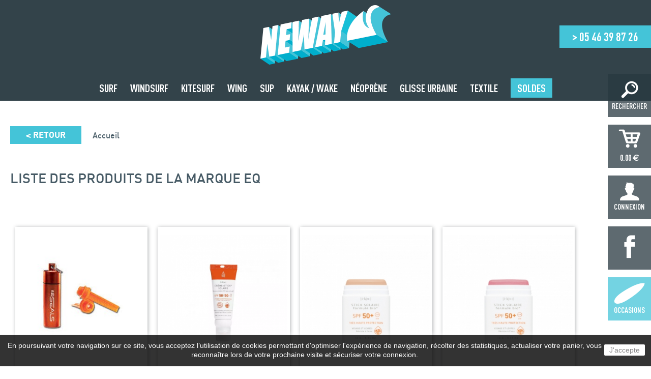

--- FILE ---
content_type: text/html; charset=utf-8
request_url: https://www.neway-royan.com/68_eq
body_size: 13004
content:
<!doctype html>
<html lang="fr">

  <head>
    
      

  <script async src="https://www.googletagmanager.com/gtag/js?id=UA-138584156-1"></script>
  <script>
    window.dataLayer = window.dataLayer || [];
    function gtag(){dataLayer.push(arguments);}
    gtag('js', new Date());

    gtag('config', 'UA-138584156-1');
  </script>




  <meta charset="utf-8">


  <meta http-equiv="x-ua-compatible" content="ie=edge">



  <title>EQ - NEWAY</title>
  <meta name="description" content="">
  <meta name="keywords" content="">
      
                  <link rel="alternate" href="https://www.neway-royan.com/68_eq" hreflang="fr">
        



  <meta name="viewport" content="width=device-width, initial-scale=1">


<meta name="format-detection" content="telephone=no">


  <link rel="icon" type="image/vnd.microsoft.icon" href="/img/favicon.ico?1554987086">
  <link rel="shortcut icon" type="image/x-icon" href="/img/favicon.ico?1554987086">
  <link rel="apple-touch-icon" href="https://www.neway-royan.com/img/favicon-iphone.png">



  			<link rel="stylesheet" href="https://www.neway-royan.com/themes/neway2/assets/css/theme.css" type="text/css" media="all">
				<link rel="stylesheet" href="https://www.neway-royan.com/themes/neway2/assets/css/jquery-ui.min.css" type="text/css">
				<link rel="stylesheet" href="https://www.neway-royan.com/themes/neway2/assets/css/jquery-ui.theme.min.css" type="text/css">
				<link rel="stylesheet" href="https://www.neway-royan.com/modules/ps_imageslider/css/homeslider.css" type="text/css" media="all">
				<link rel="stylesheet" href="https://www.neway-royan.com/themes/neway2/assets/css/custom.css" type="text/css" media="all">
	



  


  <script type="text/javascript">
        var prestashop = {"cart":{"products":[],"totals":{"total":{"type":"total","label":"Total","amount":0,"value":"0,00\u00a0\u20ac"},"total_including_tax":{"type":"total","label":"Total TTC","amount":0,"value":"0,00\u00a0\u20ac"},"total_excluding_tax":{"type":"total","label":"Total HT :","amount":0,"value":"0,00\u00a0\u20ac"}},"subtotals":{"products":{"type":"products","label":"Sous-total","amount":0,"value":"0,00\u00a0\u20ac"},"discounts":null,"shipping":{"type":"shipping","label":"Livraison","amount":0,"value":"gratuit"},"tax":null},"products_count":0,"summary_string":"0 articles","vouchers":{"allowed":0,"added":[]},"discounts":[],"minimalPurchase":0,"minimalPurchaseRequired":""},"currency":{"name":"euro","iso_code":"EUR","iso_code_num":"978","sign":"\u20ac"},"customer":{"lastname":null,"firstname":null,"email":null,"birthday":null,"newsletter":null,"newsletter_date_add":null,"optin":null,"website":null,"company":null,"siret":null,"ape":null,"is_logged":false,"gender":{"type":null,"name":null},"addresses":[]},"language":{"name":"Fran\u00e7ais (French)","iso_code":"fr","locale":"fr-FR","language_code":"fr","is_rtl":"0","date_format_lite":"d\/m\/Y","date_format_full":"d\/m\/Y H:i:s","id":1},"page":{"title":"","canonical":null,"meta":{"title":"EQ","description":"","keywords":"","robots":"index"},"page_name":"manufacturer","body_classes":{"lang-fr":true,"lang-rtl":false,"country-FR":true,"currency-EUR":true,"layout-full-width":true,"page-manufacturer":true,"tax-display-enabled":true},"admin_notifications":[]},"shop":{"name":"Neway","logo":"\/img\/neway-logo-1537969822.jpg","stores_icon":"\/img\/logo_stores.png","favicon":"\/img\/favicon.ico"},"urls":{"base_url":"https:\/\/www.neway-royan.com\/","current_url":"https:\/\/www.neway-royan.com\/68_eq","shop_domain_url":"https:\/\/www.neway-royan.com","img_ps_url":"https:\/\/www.neway-royan.com\/img\/","img_cat_url":"https:\/\/www.neway-royan.com\/img\/c\/","img_lang_url":"https:\/\/www.neway-royan.com\/img\/l\/","img_prod_url":"https:\/\/www.neway-royan.com\/img\/p\/","img_manu_url":"https:\/\/www.neway-royan.com\/img\/m\/","img_sup_url":"https:\/\/www.neway-royan.com\/img\/su\/","img_ship_url":"https:\/\/www.neway-royan.com\/img\/s\/","img_store_url":"https:\/\/www.neway-royan.com\/img\/st\/","img_col_url":"https:\/\/www.neway-royan.com\/img\/co\/","img_url":"https:\/\/www.neway-royan.com\/themes\/neway2\/assets\/img\/","css_url":"https:\/\/www.neway-royan.com\/themes\/neway2\/assets\/css\/","js_url":"https:\/\/www.neway-royan.com\/themes\/neway2\/assets\/js\/","pic_url":"https:\/\/www.neway-royan.com\/upload\/","pages":{"address":"https:\/\/www.neway-royan.com\/adresse","addresses":"https:\/\/www.neway-royan.com\/adresses","authentication":"https:\/\/www.neway-royan.com\/connexion","cart":"https:\/\/www.neway-royan.com\/panier","category":"https:\/\/www.neway-royan.com\/index.php?controller=category","cms":"https:\/\/www.neway-royan.com\/index.php?controller=cms","contact":"https:\/\/www.neway-royan.com\/nous-contacter","discount":"https:\/\/www.neway-royan.com\/reduction","guest_tracking":"https:\/\/www.neway-royan.com\/suivi-commande-invite","history":"https:\/\/www.neway-royan.com\/historique-commandes","identity":"https:\/\/www.neway-royan.com\/identite","index":"https:\/\/www.neway-royan.com\/","my_account":"https:\/\/www.neway-royan.com\/mon-compte","order_confirmation":"https:\/\/www.neway-royan.com\/confirmation-commande","order_detail":"https:\/\/www.neway-royan.com\/index.php?controller=order-detail","order_follow":"https:\/\/www.neway-royan.com\/suivi-commande","order":"https:\/\/www.neway-royan.com\/commande","order_return":"https:\/\/www.neway-royan.com\/index.php?controller=order-return","order_slip":"https:\/\/www.neway-royan.com\/avoirs","pagenotfound":"https:\/\/www.neway-royan.com\/page-introuvable","password":"https:\/\/www.neway-royan.com\/recuperation-mot-de-passe","pdf_invoice":"https:\/\/www.neway-royan.com\/index.php?controller=pdf-invoice","pdf_order_return":"https:\/\/www.neway-royan.com\/index.php?controller=pdf-order-return","pdf_order_slip":"https:\/\/www.neway-royan.com\/index.php?controller=pdf-order-slip","prices_drop":"https:\/\/www.neway-royan.com\/promotions","product":"https:\/\/www.neway-royan.com\/index.php?controller=product","search":"https:\/\/www.neway-royan.com\/recherche","sitemap":"https:\/\/www.neway-royan.com\/plan-du-site","stores":"https:\/\/www.neway-royan.com\/magasins","supplier":"https:\/\/www.neway-royan.com\/fournisseur","register":"https:\/\/www.neway-royan.com\/connexion?create_account=1","order_login":"https:\/\/www.neway-royan.com\/commande?login=1"},"alternative_langs":{"fr":"https:\/\/www.neway-royan.com\/68_eq"},"theme_assets":"\/themes\/neway2\/assets\/","actions":{"logout":"https:\/\/www.neway-royan.com\/?mylogout="},"no_picture_image":{"bySize":{"small_default":{"url":"https:\/\/www.neway-royan.com\/img\/p\/fr-default-small_default.jpg","width":98,"height":98},"cart_default":{"url":"https:\/\/www.neway-royan.com\/img\/p\/fr-default-cart_default.jpg","width":125,"height":125},"130x130":{"url":"https:\/\/www.neway-royan.com\/img\/p\/fr-default-130x130.jpg","width":130,"height":130},"home_default":{"url":"https:\/\/www.neway-royan.com\/img\/p\/fr-default-home_default.jpg","width":250,"height":250},"product_list":{"url":"https:\/\/www.neway-royan.com\/img\/p\/fr-default-product_list.jpg","width":285,"height":276},"medium_default":{"url":"https:\/\/www.neway-royan.com\/img\/p\/fr-default-medium_default.jpg","width":452,"height":452},"600x600":{"url":"https:\/\/www.neway-royan.com\/img\/p\/fr-default-600x600.jpg","width":600,"height":600},"large_default":{"url":"https:\/\/www.neway-royan.com\/img\/p\/fr-default-large_default.jpg","width":800,"height":800},"full":{"url":"https:\/\/www.neway-royan.com\/img\/p\/fr-default-full.jpg","width":1200,"height":1200}},"small":{"url":"https:\/\/www.neway-royan.com\/img\/p\/fr-default-small_default.jpg","width":98,"height":98},"medium":{"url":"https:\/\/www.neway-royan.com\/img\/p\/fr-default-product_list.jpg","width":285,"height":276},"large":{"url":"https:\/\/www.neway-royan.com\/img\/p\/fr-default-full.jpg","width":1200,"height":1200},"legend":""}},"configuration":{"display_taxes_label":true,"is_catalog":false,"show_prices":true,"opt_in":{"partner":false},"quantity_discount":{"type":"discount","label":"Remise"},"voucher_enabled":0,"return_enabled":0},"field_required":[],"breadcrumb":{"links":[{"title":"Accueil","url":"https:\/\/www.neway-royan.com\/"}],"count":1},"link":{"protocol_link":"https:\/\/","protocol_content":"https:\/\/"},"time":1769309964,"static_token":"212b4f7025496532a2059dc75092cd21","token":"6ba78a4d265967d22ed80b82f02c85a3"};
      </script>


<!-- HTML5 shim and Respond.js for IE8 support of HTML5 elements and media queries -->
<!--[if lt IE 9]>
  <script src="https://oss.maxcdn.com/html5shiv/3.7.2/html5shiv.min.js"></script>
  <script src="https://oss.maxcdn.com/respond/1.4.2/respond.min.js"></script>
<![endif]-->


  



    
  </head>

  <body id="manufacturer" class="lang-fr country-fr currency-eur layout-full-width page-manufacturer tax-display-enabled">
    
      
    

    <div id="global">
      
              

      <header>
        
          <div class="contentMain">
  <div class="logo">
          <a href="https://www.neway-royan.com/" title="Aller à l'accueil"><img src="/img/neway-logo-1537969822.jpg" alt="Neway"></a>
      </div>
  <div class="header-tel">&gt; 05 46 39 87 26 </div>
  <button id="btnMenu" class="mobil" title="Ouvrir / fermer le menu">
    <span class="bars">
      <span class="icon-bar"></span>
      <span class="icon-bar"></span>
      <span class="icon-bar"></span>
    </span>
    <span class="title-menu">Menu</span>
  </button>
  

<div class="menu" id="_desktop_top_menu">
    <nav>
      
          <ul class="top-menu" id="top-menu" data-depth="0">
        <li class="li-menumobile li-mob-search">
          <a rel="nofollow" href="javascript:void(0);" class="li-search">
            Rechercher
          </a>
        </li>
        <li class="li-menumobile li-mob-cart">
          <a rel="nofollow" href="https://www.neway-royan.com/panier">
            Mon Panier
          </a>
        </li>
        <li class="li-menumobile li-mob-account">
          <a href="https://www.neway-royan.com/mon-compte">
            Connexion          </a>
        </li>
        <li class="li-menumobile li-mob-fb">
          <a href="https://www.facebook.com/newayroyan/" target="_blank">
            Page Facebook
          </a>
        </li>
        <li class="li-menumobile li-mob-occ">
          <a href="https://www.neway-royan.com/404-occasion">
            Occasions
          </a>
        </li>
                    <li class="category" id="category-10">
                          <a
                href="https://www.neway-royan.com/10-vente-surf-royan-la-rochelle" data-depth="0"
                              >
                                <span>Surf</span>
              </a>
                              <div class="submenu ">
                  <div class="contentMain">
                    <div class="wrap-submenu">
                                              <div class="col">
                          <span class="heading1"><a href="https://www.neway-royan.com/17-surf2" >Surf</a></span>
                                                      <div class="sublist-menu">
                              <ul>
                                                                  <li class="category"><a href="https://www.neway-royan.com/21-surf-shortboard" >Surf shortboard</a></li>
                                                                  <li class="category"><a href="https://www.neway-royan.com/22-surf-fish-egg" >Surf fish / egg </a></li>
                                                                  <li class="category"><a href="https://www.neway-royan.com/23-surf-longboard" >Surf longboard</a></li>
                                                                  <li class="category"><a href="https://www.neway-royan.com/25-surf-malibu" >Surf malibu</a></li>
                                                                  <li class="category"><a href="https://www.neway-royan.com/323-foil-surf" >Foil surf</a></li>
                                                                  <li class="category"><a href="https://www.neway-royan.com/26-surf-mousse" >Surf mousse</a></li>
                                                                  <li class="category"><a href="https://www.neway-royan.com/27-leash-surf" >Leash surf</a></li>
                                                                  <li class="category"><a href="https://www.neway-royan.com/28-pads-surf" >Pads surf</a></li>
                                                                  <li class="category"><a href="https://www.neway-royan.com/29-ailerons-surf" >Ailerons surf</a></li>
                                                                  <li class="category"><a href="https://www.neway-royan.com/30-housse-surf" >Housse surf</a></li>
                                                                  <li class="category"><a href="https://www.neway-royan.com/32-accessoires" >Accessoires</a></li>
                                                                  <li class="category"><a href="https://www.neway-royan.com/354-location-surf" >Location surf</a></li>
                                                              </ul>
                            </div>
                                                  </div>
                                              <div class="col">
                          <span class="heading1"><a href="https://www.neway-royan.com/18-le-rider" >Le Rider</a></span>
                                                      <div class="sublist-menu">
                              <ul>
                                                                  <li class="category"><a href="https://www.neway-royan.com/33-kit-de-reparation" >Kit de réparation</a></li>
                                                                  <li class="category"><a href="https://www.neway-royan.com/34-antivols-de-surf" >Antivols de surf</a></li>
                                                                  <li class="category"><a href="https://www.neway-royan.com/35-wax" >Wax</a></li>
                                                                  <li class="category"><a href="https://www.neway-royan.com/36-barres-de-toit" >Barres de toit</a></li>
                                                                  <li class="category"><a href="https://www.neway-royan.com/39-veste-neoprene" >Veste néoprène</a></li>
                                                                  <li class="category"><a href="https://www.neway-royan.com/630-protection-solaire" >Protection solaire</a></li>
                                                                  <li class="category"><a href="https://www.neway-royan.com/40-poncho" >Poncho</a></li>
                                                                  <li class="category"><a href="https://www.neway-royan.com/355-location-combinaison" >Location combinaison</a></li>
                                                              </ul>
                            </div>
                                                  </div>
                                              <div class="col">
                          <span class="heading1"><a href="https://www.neway-royan.com/19-bodyboard" >Bodyboard</a></span>
                                                      <div class="sublist-menu">
                              <ul>
                                                                  <li class="category"><a href="https://www.neway-royan.com/41-planche-bobyboard" >Planche bobyboard</a></li>
                                                                  <li class="category"><a href="https://www.neway-royan.com/42-palmes-bodyboard" >Palmes bodyboard</a></li>
                                                                  <li class="category"><a href="https://www.neway-royan.com/43-housse-bodyboard" >Housse bodyboard</a></li>
                                                                  <li class="category"><a href="https://www.neway-royan.com/44-leash-bodyboard" >Leash bodyboard</a></li>
                                                                  <li class="category"><a href="https://www.neway-royan.com/45-accessoires" >Accessoires</a></li>
                                                                  <li class="category"><a href="https://www.neway-royan.com/356-location-bodyboard" >Location bodyboard</a></li>
                                                              </ul>
                            </div>
                                                  </div>
                                              <div class="col">
                          <span class="heading1"><a href="https://www.neway-royan.com/20-skimboard" >Skimboard</a></span>
                                                      <div class="sublist-menu">
                              <ul>
                                                                  <li class="category"><a href="https://www.neway-royan.com/46-planche-skim" >Planche skim</a></li>
                                                                  <li class="category"><a href="https://www.neway-royan.com/47-pads-skimboard" >Pads skimboard</a></li>
                                                                  <li class="category"><a href="https://www.neway-royan.com/48-accessoires" >Accessoires</a></li>
                                                              </ul>
                            </div>
                                                  </div>
                                          </div>
                  </div>
                </div>
                          </li>
                    <li class="category" id="category-11">
                          <a
                href="https://www.neway-royan.com/11-vente-windsurf-starboard-fanatic-severne-royan-la-rochelle" data-depth="0"
                              >
                                <span>Windsurf</span>
              </a>
                              <div class="submenu ">
                  <div class="contentMain">
                    <div class="wrap-submenu">
                                              <div class="col">
                          <span class="heading1"><a href="https://www.neway-royan.com/49-windsurf" >Windsurf</a></span>
                                                      <div class="sublist-menu">
                              <ul>
                                                                  <li class="category"><a href="https://www.neway-royan.com/54-planche-windsurf" >Planche windsurf</a></li>
                                                                  <li class="category"><a href="https://www.neway-royan.com/324-planche-foil-windsurf" >Planche foil windsurf</a></li>
                                                                  <li class="category"><a href="https://www.neway-royan.com/52-voile-windsurf" >Voile windsurf</a></li>
                                                                  <li class="category"><a href="https://www.neway-royan.com/55-mat" >Mat</a></li>
                                                                  <li class="category"><a href="https://www.neway-royan.com/56-wishbone" >Wishbone</a></li>
                                                                  <li class="category"><a href="https://www.neway-royan.com/53-greement-complet" >Greement complet</a></li>
                                                                  <li class="category"><a href="https://www.neway-royan.com/321-foil-complet" >Foil complet</a></li>
                                                                  <li class="category"><a href="https://www.neway-royan.com/596-accessoires-de-foil" >Accessoires de foil</a></li>
                                                                  <li class="category"><a href="https://www.neway-royan.com/57-ailerons-windsurf" >Ailerons windsurf</a></li>
                                                                  <li class="category"><a href="https://www.neway-royan.com/58-pied-de-mat" >Pied de mat</a></li>
                                                                  <li class="category"><a href="https://www.neway-royan.com/59-rallonges" >Rallonges</a></li>
                                                                  <li class="category"><a href="https://www.neway-royan.com/60-housse-windsurf" >Housse windsurf</a></li>
                                                                  <li class="category"><a href="https://www.neway-royan.com/61-accessoires" >Accessoires</a></li>
                                                              </ul>
                            </div>
                                                  </div>
                                              <div class="col">
                          <span class="heading1"><a href="https://www.neway-royan.com/518-iq-foil" >IQ foil</a></span>
                                                      <div class="sublist-menu">
                              <ul>
                                                                  <li class="category"><a href="https://www.neway-royan.com/579-pack-iq-foil" >Pack IQ Foil</a></li>
                                                                  <li class="category"><a href="https://www.neway-royan.com/528-flotteur-iq-foil" >Flotteur IQ foil</a></li>
                                                                  <li class="category"><a href="https://www.neway-royan.com/578-voile-iq-foil" >Voile IQ Foil</a></li>
                                                                  <li class="category"><a href="https://www.neway-royan.com/559-foil-iq-foil" >Foil IQ foil</a></li>
                                                                  <li class="category"><a href="https://www.neway-royan.com/560-mat-iq-foil" >Mat IQ foil</a></li>
                                                                  <li class="category"><a href="https://www.neway-royan.com/580-wishbone-iq-foil" >Wishbone IQ Foil</a></li>
                                                                  <li class="category"><a href="https://www.neway-royan.com/595-accessoires-foil-iq-foil" >Accessoires foil IQ Foil</a></li>
                                                                  <li class="category"><a href="https://www.neway-royan.com/581-accessoires-iq-foil" >Accessoires IQ Foil</a></li>
                                                                  <li class="category"><a href="https://www.neway-royan.com/582-pieces-detachees-iq-foil" >Pièces détachées IQ Foil</a></li>
                                                              </ul>
                            </div>
                                                  </div>
                                              <div class="col">
                          <span class="heading1"><a href="https://www.neway-royan.com/50-le-rider" >Le Rider</a></span>
                                                      <div class="sublist-menu">
                              <ul>
                                                                  <li class="category"><a href="https://www.neway-royan.com/62-harnais-windsurf" >Harnais windsurf</a></li>
                                                                  <li class="category"><a href="https://www.neway-royan.com/69-gilet-flotaison" >Gilet flotaison</a></li>
                                                                  <li class="category"><a href="https://www.neway-royan.com/70-casque" >Casque</a></li>
                                                                  <li class="category"><a href="https://www.neway-royan.com/71-veste-neoprene" >Veste néoprène</a></li>
                                                                  <li class="category"><a href="https://www.neway-royan.com/72-poncho" >Poncho</a></li>
                                                              </ul>
                            </div>
                                                  </div>
                                              <div class="col">
                          <span class="heading1"><a href="https://www.neway-royan.com/51-occasions-windsurf" >Occasions Windsurf</a></span>
                                                      <div class="sublist-menu">
                              <ul>
                                                                  <li class="category"><a href="https://www.neway-royan.com/73-voile-windsurf" >Voile windsurf</a></li>
                                                                  <li class="category"><a href="https://www.neway-royan.com/74-planche-windsurf" >Planche windsurf</a></li>
                                                              </ul>
                            </div>
                                                  </div>
                                          </div>
                  </div>
                </div>
                          </li>
                    <li class="category" id="category-12">
                          <a
                href="https://www.neway-royan.com/12-vente-kitesurf-fone-duotone-manera-royan-la-rochelle" data-depth="0"
                              >
                                <span>Kitesurf</span>
              </a>
                              <div class="submenu ">
                  <div class="contentMain">
                    <div class="wrap-submenu">
                                              <div class="col">
                          <span class="heading1"><a href="https://www.neway-royan.com/75-kitesurf" >Kitesurf</a></span>
                                                      <div class="sublist-menu">
                              <ul>
                                                                  <li class="category"><a href="https://www.neway-royan.com/80-aile-kitesurf-nue" >Aile kitesurf nue</a></li>
                                                                  <li class="category"><a href="https://www.neway-royan.com/85-barre" >Barre</a></li>
                                                                  <li class="category"><a href="https://www.neway-royan.com/82-pack-kitesurf" >Pack kitesurf</a></li>
                                                                  <li class="category"><a href="https://www.neway-royan.com/83-twin-tip" >Twin-Tip</a></li>
                                                                  <li class="category"><a href="https://www.neway-royan.com/86-planche-foil-kitesurf" >Planche Foil kitesurf</a></li>
                                                                  <li class="category"><a href="https://www.neway-royan.com/322-foil-kitesurf" >Foil kitesurf</a></li>
                                                                  <li class="category"><a href="https://www.neway-royan.com/84-surf" >Surf</a></li>
                                                                  <li class="category"><a href="https://www.neway-royan.com/87-pads-kitesurf" >Pads kitesurf</a></li>
                                                                  <li class="category"><a href="https://www.neway-royan.com/88-housse-kitesurf" >Housse kitesurf</a></li>
                                                                  <li class="category"><a href="https://www.neway-royan.com/89-bagagerie-kitesurf" >Bagagerie kitesurf</a></li>
                                                                  <li class="category"><a href="https://www.neway-royan.com/90-accessoires" >Accessoires</a></li>
                                                              </ul>
                            </div>
                                                  </div>
                                              <div class="col">
                          <span class="heading1"><a href="https://www.neway-royan.com/76-le-rider" >Le Rider</a></span>
                                                      <div class="sublist-menu">
                              <ul>
                                                                  <li class="category"><a href="https://www.neway-royan.com/91-harnais-kitesurf" >Harnais kitesurf</a></li>
                                                                  <li class="category"><a href="https://www.neway-royan.com/92-pompes" >Pompes</a></li>
                                                                  <li class="category"><a href="https://www.neway-royan.com/98-gilet-flottaison" >Gilet flottaison</a></li>
                                                                  <li class="category"><a href="https://www.neway-royan.com/99-gilet-impact" >Gilet impact</a></li>
                                                                  <li class="category"><a href="https://www.neway-royan.com/100-casque" >Casque</a></li>
                                                                  <li class="category"><a href="https://www.neway-royan.com/101-veste-neoprene" >Veste néoprène</a></li>
                                                                  <li class="category"><a href="https://www.neway-royan.com/102-poncho" >Poncho</a></li>
                                                              </ul>
                            </div>
                                                  </div>
                                              <div class="col">
                          <span class="heading1"><a href="https://www.neway-royan.com/78-cerf-volant-de-traction" >Cerf volant de traction</a></span>
                                                      <div class="sublist-menu">
                              <ul>
                                                                  <li class="category"><a href="https://www.neway-royan.com/103-aile-de-traction" >Aile de traction</a></li>
                                                                  <li class="category"><a href="https://www.neway-royan.com/104-accessoires" >Accessoires</a></li>
                                                                  <li class="category"><a href="https://www.neway-royan.com/105-mountain-board" >Mountain Board</a></li>
                                                              </ul>
                            </div>
                                                  </div>
                                              <div class="col">
                          <span class="heading1"><a href="https://www.neway-royan.com/79-occasions-kitesurf" >Occasions Kitesurf</a></span>
                                                      <div class="sublist-menu">
                              <ul>
                                                                  <li class="category"><a href="https://www.neway-royan.com/106-aile-kitesurf" >Aile kitesurf</a></li>
                                                                  <li class="category"><a href="https://www.neway-royan.com/107-board-kitesurf" >Board kitesurf</a></li>
                                                              </ul>
                            </div>
                                                  </div>
                                          </div>
                  </div>
                </div>
                          </li>
                    <li class="category" id="category-568">
                          <a
                href="https://www.neway-royan.com/568-wing" data-depth="0"
                              >
                                <span>WING</span>
              </a>
                              <div class="submenu ">
                  <div class="contentMain">
                    <div class="wrap-submenu">
                                              <div class="col">
                          <span class="heading1"><a href="https://www.neway-royan.com/573-pack-wing" >Pack wing</a></span>
                                                  </div>
                                              <div class="col">
                          <span class="heading1"><a href="https://www.neway-royan.com/514-aile-wing-surf" >Aile wing surf</a></span>
                                                      <div class="sublist-menu">
                              <ul>
                                                                  <li class="category"><a href="https://www.neway-royan.com/583-ailes-de-wing" >Ailes de wing</a></li>
                                                                  <li class="category"><a href="https://www.neway-royan.com/584-poignees-et-booms" >Poignées et booms</a></li>
                                                                  <li class="category"><a href="https://www.neway-royan.com/585-leash-d-aile" >Leash d&#039;aile</a></li>
                                                                  <li class="category"><a href="https://www.neway-royan.com/586-pompes" >Pompes</a></li>
                                                              </ul>
                            </div>
                                                  </div>
                                              <div class="col">
                          <span class="heading1"><a href="https://www.neway-royan.com/515-planche-wing" >Planche Wing </a></span>
                                                      <div class="sublist-menu">
                              <ul>
                                                                  <li class="category"><a href="https://www.neway-royan.com/588-planche-rigides" >Planche rigides</a></li>
                                                                  <li class="category"><a href="https://www.neway-royan.com/590-planche-gonflables" >Planche gonflables</a></li>
                                                                  <li class="category"><a href="https://www.neway-royan.com/589-housse-de-planche" >Housse de planche</a></li>
                                                                  <li class="category"><a href="https://www.neway-royan.com/843-accessoires" >Accessoires</a></li>
                                                              </ul>
                            </div>
                                                  </div>
                                              <div class="col">
                          <span class="heading1"><a href="https://www.neway-royan.com/572-foil-wing-surf" >Foil wing surf</a></span>
                                                      <div class="sublist-menu">
                              <ul>
                                                                  <li class="category"><a href="https://www.neway-royan.com/602-foil-starboard" >Foil starboard</a></li>
                                                                  <li class="category"><a href="https://www.neway-royan.com/617-foil-f-one" >Foil F-one</a></li>
                                                                  <li class="category"><a href="https://www.neway-royan.com/637-foil-complet" >Foil Complet</a></li>
                                                                  <li class="category"><a href="https://www.neway-royan.com/634-pieces-detachees-f-one" >Pièces détachées f-one</a></li>
                                                                  <li class="category"><a href="https://www.neway-royan.com/618-pieces-detachees-taaroa" >Pièces détachées Taaroa</a></li>
                                                              </ul>
                            </div>
                                                  </div>
                                              <div class="col">
                          <span class="heading1"><a href="https://www.neway-royan.com/517-accessoires" >Accessoires</a></span>
                                                      <div class="sublist-menu">
                              <ul>
                                                                  <li class="category"><a href="https://www.neway-royan.com/840-casques" >Casques</a></li>
                                                                  <li class="category"><a href="https://www.neway-royan.com/841-gilets-d-impact" >Gilets d&#039;impact</a></li>
                                                                  <li class="category"><a href="https://www.neway-royan.com/842-divers" >divers</a></li>
                                                              </ul>
                            </div>
                                                  </div>
                                              <div class="col">
                          <span class="heading1"><a href="https://www.neway-royan.com/638-occasion-wing" >Occasion wing</a></span>
                                                      <div class="sublist-menu">
                              <ul>
                                                                  <li class="category"><a href="https://www.neway-royan.com/639-occasion-aile" >Occasion Aile</a></li>
                                                                  <li class="category"><a href="https://www.neway-royan.com/839-occasion-planche" >occasion planche</a></li>
                                                              </ul>
                            </div>
                                                  </div>
                                          </div>
                  </div>
                </div>
                          </li>
                    <li class="category" id="category-13">
                          <a
                href="https://www.neway-royan.com/13-sup" data-depth="0"
                              >
                                <span>SUP</span>
              </a>
                              <div class="submenu ">
                  <div class="contentMain">
                    <div class="wrap-submenu">
                                              <div class="col">
                          <span class="heading1"><a href="https://www.neway-royan.com/108-stand-up-paddle" >Stand-up Paddle</a></span>
                                                      <div class="sublist-menu">
                              <ul>
                                                                  <li class="category"><a href="https://www.neway-royan.com/111-paddle-rigide" >Paddle rigide</a></li>
                                                                  <li class="category"><a href="https://www.neway-royan.com/112-paddle-gonflable" >Paddle gonflable</a></li>
                                                                  <li class="category"><a href="https://www.neway-royan.com/114-pack-paddle-gonflable" >Pack paddle gonflable</a></li>
                                                                  <li class="category"><a href="https://www.neway-royan.com/113-foil-stand-up-paddle" >foil stand up paddle</a></li>
                                                                  <li class="category"><a href="https://www.neway-royan.com/115-pagaie-stand-up" >Pagaie stand-up</a></li>
                                                                  <li class="category"><a href="https://www.neway-royan.com/116-leash-stand-up" >Leash stand-up</a></li>
                                                                  <li class="category"><a href="https://www.neway-royan.com/117-pompe-sup" >Pompe Sup</a></li>
                                                                  <li class="category"><a href="https://www.neway-royan.com/118-housse-stand-up" >Housse stand-up</a></li>
                                                                  <li class="category"><a href="https://www.neway-royan.com/119-accessoires" >Accessoires</a></li>
                                                                  <li class="category"><a href="https://www.neway-royan.com/359-location-stand-up-paddle" >Location stand-up paddle</a></li>
                                                                  <li class="category"><a href="https://www.neway-royan.com/625-sacs-etanche" >Sacs étanche</a></li>
                                                              </ul>
                            </div>
                                                  </div>
                                              <div class="col">
                          <span class="heading1"><a href="https://www.neway-royan.com/109-accessoires" >Accessoires</a></span>
                                                      <div class="sublist-menu">
                              <ul>
                                                                  <li class="category"><a href="https://www.neway-royan.com/123-combinaison-seche" >Combinaison sêche</a></li>
                                                                  <li class="category"><a href="https://www.neway-royan.com/124-accessoires-vetement-sup" >Accessoires vêtement SUP</a></li>
                                                                  <li class="category"><a href="https://www.neway-royan.com/125-ailerons" >Ailerons</a></li>
                                                                  <li class="category"><a href="https://www.neway-royan.com/126-gilet-flottaison" >Gilet flottaison</a></li>
                                                                  <li class="category"><a href="https://www.neway-royan.com/127-veste-neoprene" >Veste néoprène</a></li>
                                                                  <li class="category"><a href="https://www.neway-royan.com/128-poncho" >Poncho</a></li>
                                                                  <li class="category"><a href="https://www.neway-royan.com/360-location-combinaison" >Location combinaison</a></li>
                                                              </ul>
                            </div>
                                                  </div>
                                              <div class="col">
                          <span class="heading1"><a href="https://www.neway-royan.com/110-occasions-stand-up-paddle" >Occasions Stand-up Paddle</a></span>
                                                      <div class="sublist-menu">
                              <ul>
                                                                  <li class="category"><a href="https://www.neway-royan.com/129-paddle-rigide" >Paddle rigide</a></li>
                                                                  <li class="category"><a href="https://www.neway-royan.com/130-paddle-gonflable" >Paddle gonflable</a></li>
                                                                  <li class="category"><a href="https://www.neway-royan.com/131-pagaie" >Pagaie</a></li>
                                                              </ul>
                            </div>
                                                  </div>
                                          </div>
                  </div>
                </div>
                          </li>
                    <li class="category" id="category-14">
                          <a
                href="https://www.neway-royan.com/14-kayak-wake" data-depth="0"
                              >
                                <span>Kayak / Wake</span>
              </a>
                              <div class="submenu ">
                  <div class="contentMain">
                    <div class="wrap-submenu">
                                              <div class="col">
                          <span class="heading1"><a href="https://www.neway-royan.com/133-kayak" >Kayak</a></span>
                                                      <div class="sublist-menu">
                              <ul>
                                                                  <li class="category"><a href="https://www.neway-royan.com/136-nos-packs" >Nos packs</a></li>
                                                                  <li class="category"><a href="https://www.neway-royan.com/139-kayak-gonflable" >Kayak gonflable</a></li>
                                                                  <li class="category"><a href="https://www.neway-royan.com/140-kayak-sit-on-top" >Kayak Sit On Top</a></li>
                                                                  <li class="category"><a href="https://www.neway-royan.com/141-pagaie-kayak" >Pagaie Kayak</a></li>
                                                                  <li class="category"><a href="https://www.neway-royan.com/142-chariot-de-transport" >Chariot de transport</a></li>
                                                                  <li class="category"><a href="https://www.neway-royan.com/143-bidon-etanche" >Bidon étanche</a></li>
                                                                  <li class="category"><a href="https://www.neway-royan.com/144-dosseret-kayak" >Dosseret kayak</a></li>
                                                                  <li class="category"><a href="https://www.neway-royan.com/145-accessoires" >Accessoires</a></li>
                                                                  <li class="category"><a href="https://www.neway-royan.com/357-location-kayak" >Location kayak</a></li>
                                                              </ul>
                            </div>
                                                  </div>
                                              <div class="col">
                          <span class="heading1"><a href="https://www.neway-royan.com/525-wakeboard" >Wakeboard</a></span>
                                                      <div class="sublist-menu">
                              <ul>
                                                                  <li class="category"><a href="https://www.neway-royan.com/527-planche-wakeboard" >Planche wakeboard</a></li>
                                                                  <li class="category"><a href="https://www.neway-royan.com/526-housse-wakeboard" >Housse wakeboard</a></li>
                                                                  <li class="category"><a href="https://www.neway-royan.com/530-accessoires-wake" >Accessoires wake</a></li>
                                                              </ul>
                            </div>
                                                  </div>
                                              <div class="col">
                          <span class="heading1"><a href="https://www.neway-royan.com/134-le-kayakiste" >Le Kayakiste</a></span>
                                                      <div class="sublist-menu">
                              <ul>
                                                                  <li class="category"><a href="https://www.neway-royan.com/150-gilet-impact-wake" >Gilet impact wake</a></li>
                                                                  <li class="category"><a href="https://www.neway-royan.com/152-gilet-flottaison" >Gilet flottaison</a></li>
                                                                  <li class="category"><a href="https://www.neway-royan.com/153-veste-neoprene" >Veste néoprène</a></li>
                                                                  <li class="category"><a href="https://www.neway-royan.com/154-poncho" >Poncho</a></li>
                                                                  <li class="category"><a href="https://www.neway-royan.com/358-location-combinaison" >Location combinaison</a></li>
                                                              </ul>
                            </div>
                                                  </div>
                                              <div class="col">
                          <span class="heading1"><a href="https://www.neway-royan.com/135-occasions-kayak" >Occasions Kayak</a></span>
                                                      <div class="sublist-menu">
                              <ul>
                                                                  <li class="category"><a href="https://www.neway-royan.com/155-kayak" >Kayak</a></li>
                                                              </ul>
                            </div>
                                                  </div>
                                          </div>
                  </div>
                </div>
                          </li>
                    <li class="link" id="lnk-neoprene">
                          <a
                href="https://www.neway-royan.com/847-vente-neoprene-royan-la-rochelle" data-depth="0"
                              >
                                <span>Néoprène</span>
              </a>
                          </li>
                    <li class="category" id="category-15">
                          <a
                href="https://www.neway-royan.com/15-glisse-urbaine-vente-skate-trottinette-longskate-royan-la-rochelle" data-depth="0"
                              >
                                <span>Glisse urbaine</span>
              </a>
                              <div class="submenu ">
                  <div class="contentMain">
                    <div class="wrap-submenu">
                                              <div class="col">
                          <span class="heading1"><a href="https://www.neway-royan.com/156-skate" >Skate</a></span>
                                                      <div class="sublist-menu">
                              <ul>
                                                                  <li class="category"><a href="https://www.neway-royan.com/161-skate-complet" >Skate complet</a></li>
                                                                  <li class="category"><a href="https://www.neway-royan.com/162-plateau" >Plateau</a></li>
                                                                  <li class="category"><a href="https://www.neway-royan.com/163-trucks-skate" >Trucks skate</a></li>
                                                                  <li class="category"><a href="https://www.neway-royan.com/164-roues-skate" >Roues skate</a></li>
                                                                  <li class="category"><a href="https://www.neway-royan.com/165-roulements-skate" >Roulements skate</a></li>
                                                                  <li class="category"><a href="https://www.neway-royan.com/405-visserie" >Visserie</a></li>
                                                                  <li class="category"><a href="https://www.neway-royan.com/624-grips" >Grips</a></li>
                                                                  <li class="category"><a href="https://www.neway-royan.com/166-accessoires" >Accessoires</a></li>
                                                              </ul>
                            </div>
                                                  </div>
                                              <div class="col">
                          <span class="heading1"><a href="https://www.neway-royan.com/157-trottinette" >Trottinette</a></span>
                                                      <div class="sublist-menu">
                              <ul>
                                                                  <li class="category"><a href="https://www.neway-royan.com/167-trottinette-complete" >Trottinette complète</a></li>
                                                                  <li class="category"><a href="https://www.neway-royan.com/168-deck-trottinette" >Deck trottinette</a></li>
                                                                  <li class="category"><a href="https://www.neway-royan.com/628-fourche" >Fourche</a></li>
                                                                  <li class="category"><a href="https://www.neway-royan.com/169-barre-trottinette" >Barre trottinette</a></li>
                                                                  <li class="category"><a href="https://www.neway-royan.com/170-roues-trottinette" >Roues trottinette</a></li>
                                                                  <li class="category"><a href="https://www.neway-royan.com/587-collier-de-serrage" >Collier de serrage</a></li>
                                                                  <li class="category"><a href="https://www.neway-royan.com/171-accessoires" >Accessoires</a></li>
                                                              </ul>
                            </div>
                                                  </div>
                                              <div class="col">
                          <span class="heading1"><a href="https://www.neway-royan.com/158-longskate" >Longskate</a></span>
                                                      <div class="sublist-menu">
                              <ul>
                                                                  <li class="category"><a href="https://www.neway-royan.com/172-longskate-complet" >Longskate complet</a></li>
                                                                  <li class="category"><a href="https://www.neway-royan.com/173-trucks-longskate" >Trucks longskate</a></li>
                                                                  <li class="category"><a href="https://www.neway-royan.com/174-roues-longskate" >Roues longskate</a></li>
                                                                  <li class="category"><a href="https://www.neway-royan.com/175-roulements-longskate" >Roulements longskate</a></li>
                                                                  <li class="category"><a href="https://www.neway-royan.com/176-accessoires" >Accessoires</a></li>
                                                                  <li class="category"><a href="https://www.neway-royan.com/361-location-longskate" >Location longskate</a></li>
                                                              </ul>
                            </div>
                                                  </div>
                                              <div class="col">
                          <span class="heading1"><a href="https://www.neway-royan.com/159-surfskate" >Surfskate</a></span>
                                                      <div class="sublist-menu">
                              <ul>
                                                                  <li class="category"><a href="https://www.neway-royan.com/177-surfskate-complet" >Surfskate complet</a></li>
                                                                  <li class="category"><a href="https://www.neway-royan.com/178-trucks-surfskate" >Trucks surfskate</a></li>
                                                                  <li class="category"><a href="https://www.neway-royan.com/179-roues-surfskate" >Roues surfskate</a></li>
                                                                  <li class="category"><a href="https://www.neway-royan.com/180-roulements-surfskate" >Roulements surfskate</a></li>
                                                                  <li class="category"><a href="https://www.neway-royan.com/181-accessoires" >Accessoires</a></li>
                                                              </ul>
                            </div>
                                                  </div>
                                              <div class="col">
                          <span class="heading1"><a href="https://www.neway-royan.com/160-le-rider" >Le Rider</a></span>
                                                      <div class="sublist-menu">
                              <ul>
                                                                  <li class="category"><a href="https://www.neway-royan.com/182-casque-skate" >Casque skate</a></li>
                                                                  <li class="category"><a href="https://www.neway-royan.com/183-protections-skate" >Protections skate</a></li>
                                                              </ul>
                            </div>
                                                  </div>
                                              <div class="col">
                          <span class="heading1"><a href="https://www.neway-royan.com/556-electrique" >Electrique</a></span>
                                                      <div class="sublist-menu">
                              <ul>
                                                                  <li class="category"><a href="https://www.neway-royan.com/605-skate-electrique" >Skate electrique</a></li>
                                                              </ul>
                            </div>
                                                  </div>
                                          </div>
                  </div>
                </div>
                          </li>
                    <li class="category" id="category-16">
                          <a
                href="https://www.neway-royan.com/16-textile" data-depth="0"
                              >
                                <span>Textile</span>
              </a>
                              <div class="submenu ">
                  <div class="contentMain">
                    <div class="wrap-submenu">
                                              <div class="col">
                          <span class="heading1"><a href="https://www.neway-royan.com/184-textile-homme" >Textile Homme</a></span>
                                                      <div class="sublist-menu">
                              <ul>
                                                                  <li class="category"><a href="https://www.neway-royan.com/191-chaussures" >Chaussures</a></li>
                                                                  <li class="category"><a href="https://www.neway-royan.com/186-tee-shirt" >Tee-shirt</a></li>
                                                                  <li class="category"><a href="https://www.neway-royan.com/645-chemises" >Chemises </a></li>
                                                                  <li class="category"><a href="https://www.neway-royan.com/187-sweats" >Sweats</a></li>
                                                                  <li class="category"><a href="https://www.neway-royan.com/188-veste-manteaux" >Veste &amp; Manteaux</a></li>
                                                                  <li class="category"><a href="https://www.neway-royan.com/189-pantalons" >Pantalons</a></li>
                                                                  <li class="category"><a href="https://www.neway-royan.com/190-shorts-et-shorts-de-bain" >Shorts et shorts de bain</a></li>
                                                                  <li class="category"><a href="https://www.neway-royan.com/185-casquettes" >Casquettes</a></li>
                                                                  <li class="category"><a href="https://www.neway-royan.com/192-lunettes" >Lunettes</a></li>
                                                                  <li class="category"><a href="https://www.neway-royan.com/193-chaussettes" >Chaussettes</a></li>
                                                                  <li class="category"><a href="https://www.neway-royan.com/195-accessoires" >Accessoires</a></li>
                                                              </ul>
                            </div>
                                                  </div>
                                              <div class="col">
                          <span class="heading1"><a href="https://www.neway-royan.com/598-textile-junior" >Textile junior</a></span>
                                                      <div class="sublist-menu">
                              <ul>
                                                                  <li class="category"><a href="https://www.neway-royan.com/629-chaussures" >Chaussures</a></li>
                                                                  <li class="category"><a href="https://www.neway-royan.com/599-tee-shirt" >Tee shirt</a></li>
                                                                  <li class="category"><a href="https://www.neway-royan.com/648-casquettes" >Casquettes</a></li>
                                                                  <li class="category"><a href="https://www.neway-royan.com/600-sweat" >Sweat</a></li>
                                                                  <li class="category"><a href="https://www.neway-royan.com/601-blouson" >Blouson</a></li>
                                                                  <li class="category"><a href="https://www.neway-royan.com/610-shorts-de-bain" >Shorts de bain</a></li>
                                                              </ul>
                            </div>
                                                  </div>
                                              <div class="col">
                          <span class="heading1"><a href="https://www.neway-royan.com/591-bagagerie" >Bagagerie</a></span>
                                                      <div class="sublist-menu">
                              <ul>
                                                                  <li class="category"><a href="https://www.neway-royan.com/592-sac-a-dos" >Sac à dos</a></li>
                                                                  <li class="category"><a href="https://www.neway-royan.com/593-portefeuille" >Portefeuille</a></li>
                                                                  <li class="category"><a href="https://www.neway-royan.com/594-valise" >Valise</a></li>
                                                                  <li class="category"><a href="https://www.neway-royan.com/631-bananes" >Bananes</a></li>
                                                                  <li class="category"><a href="https://www.neway-royan.com/632-trousse" >Trousse</a></li>
                                                              </ul>
                            </div>
                                                  </div>
                                          </div>
                  </div>
                </div>
                          </li>
                    <li class="category" id="category-512">
                          <a
                href="https://www.neway-royan.com/512-soldes" data-depth="0"
                              >
                                <span>Soldes</span>
              </a>
                              <div class="submenu ">
                  <div class="contentMain">
                    <div class="wrap-submenu">
                                              <div class="col">
                          <span class="heading1"><a href="https://www.neway-royan.com/562-windsurf" >Windsurf</a></span>
                                                  </div>
                                              <div class="col">
                          <span class="heading1"><a href="https://www.neway-royan.com/563-kitesurf" >Kitesurf</a></span>
                                                  </div>
                                              <div class="col">
                          <span class="heading1"><a href="https://www.neway-royan.com/641-surf" >Surf </a></span>
                                                  </div>
                                              <div class="col">
                          <span class="heading1"><a href="https://www.neway-royan.com/846-wingfoil" >Wingfoil</a></span>
                                                  </div>
                                              <div class="col">
                          <span class="heading1"><a href="https://www.neway-royan.com/564-stand-up-paddle" >Stand up paddle</a></span>
                                                  </div>
                                              <div class="col">
                          <span class="heading1"><a href="https://www.neway-royan.com/565-glisse-urbaine" >Glisse urbaine</a></span>
                                                  </div>
                                              <div class="col">
                          <span class="heading1"><a href="https://www.neway-royan.com/619-textile-et-accessoires" >Textile et accessoires</a></span>
                                                  </div>
                                          </div>
                  </div>
                </div>
                          </li>
              </ul>
    
    </nav>
</div>

  <div class="btns-fixed">

    <div class="btn-fixed">
      <a href="javascript:void(0);" class="li-search">
        <span>
          <div class="btn-img"><img src="https://www.neway-royan.com/themes/neway2/assets/img/icon-search.png" alt=""></div>
          <span class="txt">Rechercher</span>
        </span>
      </a>
    </div>

    <div class="btn-fixed btn-cart" id="_desktop_cart">
  <a rel="nofollow" href="//www.neway-royan.com/panier?action=show" title="Mon Panier" class="blockcart cart-preview inactive" data-refresh-url="//www.neway-royan.com/module/ps_shoppingcart/ajax">
    <span>
      <div class="btn-img"><span></span></div>
      <span class="txt cart-products-count">0.00 <span class="euro2">€</span></span>
    </span>
  </a>
</div><div class="btn-fixed">
  <a href="https://www.neway-royan.com/mon-compte">
    <span>
      <div class="btn-img"><img src="https://www.neway-royan.com/themes/neway2/assets/img/icon-avatar.png" alt=""></div>
      <span class="txt">Connexion</span>
    </span>
  </a>
</div>

    <div class="btn-fixed">
      <a href="https://www.facebook.com/newayroyan/" target="_blank">
        <span>
          <div class="btn-img"><img src="https://www.neway-royan.com/themes/neway2/assets/img/icon-fb.png" alt=""></div>
        </span>
      </a>
    </div>

    <div class="btn-fixed">
      <a href="https://www.neway-royan.com/404-occasion">
        <span>
          <div class="btn-img"><img src="https://www.neway-royan.com/themes/neway2/assets/img/icon-occasions.png" alt=""></div>
          <span class="txt">Occasions</span>
        </span>
      </a>
    </div>

  </div>
  <!-- Block search module TOP -->
<div class="div-search close">
	<div class="overlay-search"></div>
	<div class="content-search-form">
		<div id="search_widget" class="form-search-wrap" data-search-controller-url="//www.neway-royan.com/recherche">
			<form class="form-search" method="get" action="//www.neway-royan.com/recherche">
				<input type="hidden" name="controller" value="search">
				<input type="text" name="s" value="" placeholder="Rechercher" aria-label="Rechercher"><button type="submit">OK</button>
				<button type="button" class="close-search" title="Fermer"></button>
			</form>
		</div>
	</div>
</div>
<!-- /Block search module TOP -->


</div>        
      </header>

              <main>
          

            
              <div class="contentMain marg-top-page">

                
                  
  <div class="back-breadcrumb">
                  <a href="javascript:history.back()" class="btn btn2"><span class="chevron">&lt;</span> Retour</a>
    <div data-depth="1" class="breadcrumb">
      <span xmlns:v="http://rdf.data-vocabulary.org/#">
        
          
                          
                <span typeof="v:Breadcrumb">
                  <a href="https://www.neway-royan.com/" rel="v:url" property="v:title">Accueil</a>
                                  </span>
              
            
                            
      </span>
          </div>
  </div>
                

                
                  
                  

                
    
    
    
	<div class="div-title-page">
		<h1 class="title-page">Liste des produits de la marque EQ</h1>
	</div>
	
		<br /><br />


    
    
      
    

    
      <div class="list-products list-products-manufacturer">
        
          
  
    
  <div class="wrap-block-product">
    <div class="block-product" data-id-product="473" data-id-product-attribute="86557" itemscope itemtype="http://schema.org/Product">
              
            
                                              
            <div class="picture-product">
        <div class="overlay-picture-prod">
          <span>
            <span class="overlay-name1">EQ</span>            <span class="overlay-name2">Bouchon d oreille EQ Seals</span>
            <a href="https://www.neway-royan.com/accessoires/473-86557-seals.html#/86-couleur-/94-unique-u" class="link-custom2">
              <span><span class="chevron">&gt;</span> Voir le produit</span>
            </a>
          </span>
        </div>
        
                        <img
                src = "https://www.neway-royan.com/829-product_list/seals.jpg"
                alt = "Bouchon d oreille EQ Seals"
                data-full-size-image-url = "https://www.neway-royan.com/829-full/seals.jpg"
              >
                  
      </div>
      <div class="txt-product">
        <div class="overlay-txt-prod">
                      <form action="https://www.neway-royan.com/panier" method="post" class="div-btn-addcart">
              <input type="hidden" name="token" value="212b4f7025496532a2059dc75092cd21">
              <input type="hidden" name="id_product" value="473" id="product_page_product_id">

              
              <button type="submit" data-button-action="add-to-cart" class="btn btn-submit">Ajouter au panier</button>
            </form>
                  </div>
        <div class="heading1">EQ</div>        <div class="heading2">Bouchon d oreille EQ Seals</div>
                  <div class="price">
                                          <span class="txt1">Dès</span> <span class="txt2">45,00</span> <span class="euro">€</span>
                                    </div>
              </div>
    </div>
  </div>

  
  
    
  <div class="wrap-block-product">
    <div class="block-product" data-id-product="4189" data-id-product-attribute="122495" itemscope itemtype="http://schema.org/Product">
              
            
                                              
            <div class="picture-product">
        <div class="overlay-picture-prod">
          <span>
            <span class="overlay-name1">EQ</span>            <span class="overlay-name2">Combi stick SPF50+ 2gr /Crème...</span>
            <a href="https://www.neway-royan.com/protection-solaire/4189-122495-eq-combistick-spf50--creme.html#/86-couleur-/94-unique-u" class="link-custom2">
              <span><span class="chevron">&gt;</span> Voir le produit</span>
            </a>
          </span>
        </div>
        
                        <img
                src = "https://www.neway-royan.com/11976-product_list/eq-combistick-spf50--creme.jpg"
                alt = "Combi stick SPF50+ 2gr /Crème..."
                data-full-size-image-url = "https://www.neway-royan.com/11976-full/eq-combistick-spf50--creme.jpg"
              >
                  
      </div>
      <div class="txt-product">
        <div class="overlay-txt-prod">
                      <form action="https://www.neway-royan.com/panier" method="post" class="div-btn-addcart">
              <input type="hidden" name="token" value="212b4f7025496532a2059dc75092cd21">
              <input type="hidden" name="id_product" value="4189" id="product_page_product_id">

              
              <button type="submit" data-button-action="add-to-cart" class="btn btn-submit">Ajouter au panier</button>
            </form>
                  </div>
        <div class="heading1">EQ</div>        <div class="heading2">Combi stick SPF50+ 2gr /Crème...</div>
                  <div class="price">
                                          <span class="txt1">Dès</span> <span class="txt2">17,00</span> <span class="euro">€</span>
                                    </div>
              </div>
    </div>
  </div>

  
  
    
  <div class="wrap-block-product">
    <div class="block-product" data-id-product="3563" data-id-product-attribute="121158" itemscope itemtype="http://schema.org/Product">
              
            
                                              
            <div class="picture-product">
        <div class="overlay-picture-prod">
          <span>
            <span class="overlay-name1">EQ</span>            <span class="overlay-name2">EQ SUNSTICK BEIGE 50 SPF</span>
            <a href="https://www.neway-royan.com/protection-solaire/3563-121158-eq-sunstick-beige-50-spf.html#/86-couleur-/94-unique-u" class="link-custom2">
              <span><span class="chevron">&gt;</span> Voir le produit</span>
            </a>
          </span>
        </div>
        
                        <img
                src = "https://www.neway-royan.com/5716-product_list/eq-sunstick-beige-50-spf.jpg"
                alt = "EQ SUNSTICK BEIGE 50 SPF"
                data-full-size-image-url = "https://www.neway-royan.com/5716-full/eq-sunstick-beige-50-spf.jpg"
              >
                  
      </div>
      <div class="txt-product">
        <div class="overlay-txt-prod">
                      <form action="https://www.neway-royan.com/panier" method="post" class="div-btn-addcart">
              <input type="hidden" name="token" value="212b4f7025496532a2059dc75092cd21">
              <input type="hidden" name="id_product" value="3563" id="product_page_product_id">

              
              <button type="submit" data-button-action="add-to-cart" class="btn btn-submit">Ajouter au panier</button>
            </form>
                  </div>
        <div class="heading1">EQ</div>        <div class="heading2">EQ SUNSTICK BEIGE 50 SPF</div>
                  <div class="price">
                                          <span class="txt1">Dès</span> <span class="txt2">17,00</span> <span class="euro">€</span>
                                    </div>
              </div>
    </div>
  </div>

  
  
    
  <div class="wrap-block-product">
    <div class="block-product" data-id-product="3569" data-id-product-attribute="121164" itemscope itemtype="http://schema.org/Product">
              
            
                                              
            <div class="picture-product">
        <div class="overlay-picture-prod">
          <span>
            <span class="overlay-name1">EQ</span>            <span class="overlay-name2">EQ SUNSTICK FRAMBOISE 50SPF</span>
            <a href="https://www.neway-royan.com/protection-solaire/3569-121164-eq-sunstick-framboise-50spf.html#/86-couleur-/94-unique-u" class="link-custom2">
              <span><span class="chevron">&gt;</span> Voir le produit</span>
            </a>
          </span>
        </div>
        
                        <img
                src = "https://www.neway-royan.com/5706-product_list/eq-sunstick-framboise-50spf.jpg"
                alt = "EQ SUNSTICK FRAMBOISE 50SPF"
                data-full-size-image-url = "https://www.neway-royan.com/5706-full/eq-sunstick-framboise-50spf.jpg"
              >
                  
      </div>
      <div class="txt-product">
        <div class="overlay-txt-prod">
                      <form action="https://www.neway-royan.com/panier" method="post" class="div-btn-addcart">
              <input type="hidden" name="token" value="212b4f7025496532a2059dc75092cd21">
              <input type="hidden" name="id_product" value="3569" id="product_page_product_id">

              
              <button type="submit" data-button-action="add-to-cart" class="btn btn-submit">Ajouter au panier</button>
            </form>
                  </div>
        <div class="heading1">EQ</div>        <div class="heading2">EQ SUNSTICK FRAMBOISE 50SPF</div>
                  <div class="price">
                                          <span class="txt1">Dès</span> <span class="txt2">18,00</span> <span class="euro">€</span>
                                    </div>
              </div>
    </div>
  </div>

  
  
    
  <div class="wrap-block-product">
    <div class="block-product" data-id-product="4188" data-id-product-attribute="122494" itemscope itemtype="http://schema.org/Product">
              
            
                                              
            <div class="picture-product">
        <div class="overlay-picture-prod">
          <span>
            <span class="overlay-name1">EQ</span>            <span class="overlay-name2">EQ SUNSTICK JAUNE 50SPF BIO</span>
            <a href="https://www.neway-royan.com/protection-solaire/4188-122494-eq-sunstick-jaune-50spf-bio.html#/86-couleur-/94-unique-u" class="link-custom2">
              <span><span class="chevron">&gt;</span> Voir le produit</span>
            </a>
          </span>
        </div>
        
                        <img
                src = "https://www.neway-royan.com/7350-product_list/eq-sunstick-jaune-50spf-bio.jpg"
                alt = "EQ SUNSTICK JAUNE 50SPF BIO"
                data-full-size-image-url = "https://www.neway-royan.com/7350-full/eq-sunstick-jaune-50spf-bio.jpg"
              >
                  
      </div>
      <div class="txt-product">
        <div class="overlay-txt-prod">
                      <form action="https://www.neway-royan.com/panier" method="post" class="div-btn-addcart">
              <input type="hidden" name="token" value="212b4f7025496532a2059dc75092cd21">
              <input type="hidden" name="id_product" value="4188" id="product_page_product_id">

              
              <button type="submit" data-button-action="add-to-cart" class="btn btn-submit">Ajouter au panier</button>
            </form>
                  </div>
        <div class="heading1">EQ</div>        <div class="heading2">EQ SUNSTICK JAUNE 50SPF BIO</div>
                  <div class="price">
                                          <span class="txt1">Dès</span> <span class="txt2">18,00</span> <span class="euro">€</span>
                                    </div>
              </div>
    </div>
  </div>

  
  
    
  <div class="wrap-block-product">
    <div class="block-product" data-id-product="4186" data-id-product-attribute="122492" itemscope itemtype="http://schema.org/Product">
              
            
                                              
            <div class="picture-product">
        <div class="overlay-picture-prod">
          <span>
            <span class="overlay-name1">EQ</span>            <span class="overlay-name2">EQ SUNSTICK KAKI 50 SPF BIO</span>
            <a href="https://www.neway-royan.com/protection-solaire/4186-122492-eq-sunstick-kaki-50-spf-bio.html#/86-couleur-/94-unique-u" class="link-custom2">
              <span><span class="chevron">&gt;</span> Voir le produit</span>
            </a>
          </span>
        </div>
        
                        <img
                src = "https://www.neway-royan.com/8109-product_list/eq-sunstick-kaki-50-spf-bio.jpg"
                alt = "EQ SUNSTICK KAKI 50 SPF BIO"
                data-full-size-image-url = "https://www.neway-royan.com/8109-full/eq-sunstick-kaki-50-spf-bio.jpg"
              >
                  
      </div>
      <div class="txt-product">
        <div class="overlay-txt-prod">
                      <form action="https://www.neway-royan.com/panier" method="post" class="div-btn-addcart">
              <input type="hidden" name="token" value="212b4f7025496532a2059dc75092cd21">
              <input type="hidden" name="id_product" value="4186" id="product_page_product_id">

              
              <button type="submit" data-button-action="add-to-cart" class="btn btn-submit">Ajouter au panier</button>
            </form>
                  </div>
        <div class="heading1">EQ</div>        <div class="heading2">EQ SUNSTICK KAKI 50 SPF BIO</div>
                  <div class="price">
                                          <span class="txt1">Dès</span> <span class="txt2">17,00</span> <span class="euro">€</span>
                                    </div>
              </div>
    </div>
  </div>

  


  <nav class="pagination">

  
     

</nav>

        
      </div>

    

    


                

              </div>
                        
          
        </main>
      
      <footer id="footer">
        
          <div class="contentMain">
  <div class="lvl1">
    <div class="logo">
      <img src="https://www.neway-royan.com/themes/neway2/assets/img/logo-neway2.png" alt="Neway">
    </div>
  </div>
  <div class="lvl2">
    <div class="col">
      <p>
        Spécialiste de la vente en ligne de matériel de sports de glisse à Royan.
      </p><br />
      <p>
        <span class="style-txt1">NEWAY ROYAN</span><br />
        Esplanade du bac<br />
        Façade Foncillon<br />
        17200 Royan
      </p><br />
      <p>
        Tél : 05 46 39 87 26<br />
        Mail : <a href="mailto:newayroyan@orange.fr">newayroyan<span class="arobase">@</span>orange.fr</a>
      </p><br />
      <ul>
        <li><a href="https://www.neway-royan.com/content/3-conditions-generales-de-vente">Conditions Générales de Vente</a></li>
        <li><a href="https://www.neway-royan.com/content/6-politique-de-confidentialite">Politique de confidentialité</a></li>
        <li><a href="https://www.neway-royan.com/content/1-livraison">Livraison</a></li>
      </ul>
    </div>
    <div class="col">
      <div class="headband-icons2">
        <div class="spec">
          <div class="spec-img"><img src="https://www.neway-royan.com/themes/neway2/assets/img/products-stock2.png" alt=""></div>
          <div class="spec-txt"><span>Produits</span> <span>en stock</span></div>
        </div>
        <div class="spec">
          <div class="spec-img"><img src="https://www.neway-royan.com/themes/neway2/assets/img/shipping2.png" alt=""></div>
          <div class="spec-txt"><span>Livraison en</span> <span>48/72h en France</span></div>
        </div>
        <div class="spec">
          <div class="spec-img"><img src="https://www.neway-royan.com/themes/neway2/assets/img/payment2.png" alt=""></div>
          <div class="spec-txt"><span>Paiement</span> <span>sécurisé</span></div>
        </div>
        <a href="https://www.neway-royan.com/mon-compte" class="spec">
          <div class="spec-img"><img src="https://www.neway-royan.com/themes/neway2/assets/img/avatar.png" alt=""></div>
          <div class="spec-txt"><span>Mon COMPTE</span></div>
        </a>
      </div>
    </div>
    <div class="col">
      <p class="title-rubric">Nos marques</p>
      <p>
        
                              <a href="https://www.neway-royan.com/61_ak">AK</a>,                       <a href="https://www.neway-royan.com/72_ak-durable-supply-co">AK durable supply co</a>,                       <a href="https://www.neway-royan.com/94_aloha-republic">Aloha republic</a>,                       <a href="https://www.neway-royan.com/128_antihero">Antihero</a>,                       <a href="https://www.neway-royan.com/133_arbor">Arbor</a>,                       <a href="https://www.neway-royan.com/87_armstrong">Armstrong</a>,                       <a href="https://www.neway-royan.com/71_baker">Baker</a>,                       <a href="https://www.neway-royan.com/153_bear">Bear</a>,                       <a href="https://www.neway-royan.com/25_bic">Bic</a>,                       <a href="https://www.neway-royan.com/58_billabong">Billabong</a>,                       <a href="https://www.neway-royan.com/27_blunt">Blunt</a>,                       <a href="https://www.neway-royan.com/3_bones">Bones</a>,                       <a href="https://www.neway-royan.com/143_c-skin">C Skin</a>,                       <a href="https://www.neway-royan.com/6_carver">Carver</a>,                       <a href="https://www.neway-royan.com/123_cinetic">Cinetic</a>,                       <a href="https://www.neway-royan.com/93_clayer">CLAYER</a>,                       <a href="https://www.neway-royan.com/136_cliche">Cliché</a>,                       <a href="https://www.neway-royan.com/103_cool-shoes">Cool shoes</a>,                       <a href="https://www.neway-royan.com/46_creature">creature</a>,                       <a href="https://www.neway-royan.com/120_cruisette">Cruisette</a>,                       <a href="https://www.neway-royan.com/76_cruzade">Cruzade</a>,                       <a href="https://www.neway-royan.com/23_d-street">D street</a>,                       <a href="https://www.neway-royan.com/40_dafin">Dafin</a>,                       <a href="https://www.neway-royan.com/9_dakine">Dakine</a>,                       <a href="https://www.neway-royan.com/63_dc-shoes">DC Shoes</a>,                       <a href="https://www.neway-royan.com/96_dhd">DHD</a>,                       <a href="https://www.neway-royan.com/50_dickies">Dickies</a>,                       <a href="https://www.neway-royan.com/148_ding-surfboard-repair">Ding surfboard repair</a>,                       <a href="https://www.neway-royan.com/101_drake">Drake</a>,                       <a href="https://www.neway-royan.com/127_dryrobe">Dryrobe</a>,                       <a href="https://www.neway-royan.com/150_duke-surfboard">Duke surfboard</a>,                       <a href="https://www.neway-royan.com/81_duotone">duotone</a>,                       <a href="https://www.neway-royan.com/62_dynafiber">Dynafiber</a>,                       <a href="https://www.neway-royan.com/88_eastpak">Eastpak</a>,                       <a href="https://www.neway-royan.com/30_eco-pro">Eco pro</a>,                       <a href="https://www.neway-royan.com/44_eden">Eden</a>,                       <a href="https://www.neway-royan.com/10_element">Element</a>,                       <a href="https://www.neway-royan.com/116_elwing">Elwing</a>,                       <a href="https://www.neway-royan.com/109_enjoi">Enjoi</a>,                       <a href="https://www.neway-royan.com/17_ensis">Ensis</a>,                       <a href="https://www.neway-royan.com/68_eq">EQ</a>,                       <a href="https://www.neway-royan.com/89_evo-spirit">evo spirit</a>,                       <a href="https://www.neway-royan.com/26_f-one">F One</a>,                       <a href="https://www.neway-royan.com/33_fanatic">Fanatic</a>,                       <a href="https://www.neway-royan.com/42_fcs">Fcs</a>,                       <a href="https://www.neway-royan.com/100_fjord">Fjord</a>,                       <a href="https://www.neway-royan.com/48_flip">Flip</a>,                       <a href="https://www.neway-royan.com/34_flysurfer">Flysurfer</a>,                       <a href="https://www.neway-royan.com/12_foil-attitude">Foil attitude</a>,                       <a href="https://www.neway-royan.com/92_forward-wip">Forward wip</a>,                       <a href="https://www.neway-royan.com/13_future">Future</a>,                       <a href="https://www.neway-royan.com/121_gaastra">Gaastra</a>,                       <a href="https://www.neway-royan.com/60_girl">Girl</a>,                       <a href="https://www.neway-royan.com/78_gorilla">gorilla</a>,                       <a href="https://www.neway-royan.com/106_greenfix">Greenfix</a>,                       <a href="https://www.neway-royan.com/119_hb-surfkite">HB Surfkite</a>,                       <a href="https://www.neway-royan.com/108_herschel">Herschel</a>,                       <a href="https://www.neway-royan.com/99_hexatraction">hexatraction</a>,                       <a href="https://www.neway-royan.com/36_hold-up-paddle">Hold up paddle</a>,                       <a href="https://www.neway-royan.com/151_homeboy">Homeboy</a>,                       <a href="https://www.neway-royan.com/11_hq">Hq</a>,                       <a href="https://www.neway-royan.com/80_independent">Independent</a>,                       <a href="https://www.neway-royan.com/98_ion">Ion</a>,                       <a href="https://www.neway-royan.com/130_jansport">Jansport</a>,                       <a href="https://www.neway-royan.com/39_jart">Jart</a>,                       <a href="https://www.neway-royan.com/24_jobe">Jobe</a>,                       <a href="https://www.neway-royan.com/47_kanulock">Kanulock</a>,                       <a href="https://www.neway-royan.com/118_ketos">Ketos</a>,                       <a href="https://www.neway-royan.com/7_loaded">Loaded</a>,                       <a href="https://www.neway-royan.com/20_long-island">Long island</a>,                       <a href="https://www.neway-royan.com/86_lost">Lost</a>,                       <a href="https://www.neway-royan.com/97_lufi">Lufi</a>,                       <a href="https://www.neway-royan.com/134_maa-bikes">Maa bikes</a>,                       <a href="https://www.neway-royan.com/66_madness">Madness</a>,                       <a href="https://www.neway-royan.com/113_manera">Manera</a>,                       <a href="https://www.neway-royan.com/114_mellow-sea">mellow sea</a>,                       <a href="https://www.neway-royan.com/51_mosaic">Mosaic</a>,                       <a href="https://www.neway-royan.com/64_mystic">Mystic</a>,                       <a href="https://www.neway-royan.com/132_naish">Naish</a>,                       <a href="https://www.neway-royan.com/54_nautix">Nautix</a>,                       <a href="https://www.neway-royan.com/37_neilpryde">Neilpryde</a>,                       <a href="https://www.neway-royan.com/85_nmd">NMD</a>,                       <a href="https://www.neway-royan.com/29_north-kiteboarding">North Kiteboarding</a>,                       <a href="https://www.neway-royan.com/74_nsp">NSP</a>,                       <a href="https://www.neway-royan.com/107_o-brien">O&#039;Brien</a>,                       <a href="https://www.neway-royan.com/73_ocean-and-earth">Ocean and earth</a>,                       <a href="https://www.neway-royan.com/31_ocean-step">Ocean step</a>,                       <a href="https://www.neway-royan.com/67_orangatang">Orangatang</a>,                       <a href="https://www.neway-royan.com/32_ozone">Ozone</a>,                       <a href="https://www.neway-royan.com/152_pat-love">Pat love</a>,                       <a href="https://www.neway-royan.com/65_picture">Picture</a>,                       <a href="https://www.neway-royan.com/117_plan-b">Plan B</a>,                       <a href="https://www.neway-royan.com/124_powell-peralta">Powell Peralta</a>,                       <a href="https://www.neway-royan.com/77_primitive">Primitive</a>,                       <a href="https://www.neway-royan.com/115_prolimit">Prolimit</a>,                       <a href="https://www.neway-royan.com/131_quiksilver">Quiksilver</a>,                       <a href="https://www.neway-royan.com/45_real-skateboards">Real skateboards</a>,                       <a href="https://www.neway-royan.com/16_red-paddle">Red paddle</a>,                       <a href="https://www.neway-royan.com/146_rjc">RJC</a>,                       <a href="https://www.neway-royan.com/14_rotomod">Rotomod</a>,                       <a href="https://www.neway-royan.com/112_royal-truck">Royal truck</a>,                       <a href="https://www.neway-royan.com/35_rrd">RRD</a>,                       <a href="https://www.neway-royan.com/52_rs-pro">RS Pro</a>,                       <a href="https://www.neway-royan.com/154_rusty">Rusty</a>,                       <a href="https://www.neway-royan.com/125_saint-jacques">Saint Jacques</a>,                       <a href="https://www.neway-royan.com/56_santa-cruz">Santa cruz</a>,                       <a href="https://www.neway-royan.com/90_select">Select</a>,                       <a href="https://www.neway-royan.com/38_severne">Severne</a>,                       <a href="https://www.neway-royan.com/57_shake-junt">shake junt</a>,                       <a href="https://www.neway-royan.com/75_sic">SIC</a>,                       <a href="https://www.neway-royan.com/82_side-on">Side On</a>,                       <a href="https://www.neway-royan.com/142_skate-crew">Skate Crew</a>,                       <a href="https://www.neway-royan.com/5_skate-mafia">Skate mafia</a>,                       <a href="https://www.neway-royan.com/83_slide">SLIDE </a>,                       <a href="https://www.neway-royan.com/141_slingshot">Slingshot</a>,                       <a href="https://www.neway-royan.com/129_smoothstar">Smoothstar</a>,                       <a href="https://www.neway-royan.com/137_sniper">Sniper</a>,                       <a href="https://www.neway-royan.com/145_softdog-surfboard">Softdog surfboard</a>,                       <a href="https://www.neway-royan.com/41_softech">Softech</a>,                       <a href="https://www.neway-royan.com/70_solarez">Solarez</a>,                       <a href="https://www.neway-royan.com/135_solite">Solite</a>,                       <a href="https://www.neway-royan.com/49_sovrn">Sovrn</a>,                       <a href="https://www.neway-royan.com/91_spect-eyewear">Spect eyewear</a>,                       <a href="https://www.neway-royan.com/104_spitfire">Spitfire</a>,                       <a href="https://www.neway-royan.com/122_stance">Stance</a>,                       <a href="https://www.neway-royan.com/28_starboard">Starboard</a>,                       <a href="https://www.neway-royan.com/155_sticky-bumps">Sticky bumps</a>,                       <a href="https://www.neway-royan.com/138_sun-tribe">Sun tribe</a>,                       <a href="https://www.neway-royan.com/95_supskin">Supskin</a>,                       <a href="https://www.neway-royan.com/140_surf-logic">Surf Logic</a>,                       <a href="https://www.neway-royan.com/53_surfpistols">Surfpistols</a>,                       <a href="https://www.neway-royan.com/21_surftech">Surftech</a>,                       <a href="https://www.neway-royan.com/102_taaroa">Taaroa</a>,                       <a href="https://www.neway-royan.com/126_tahe">Tahe</a>,                       <a href="https://www.neway-royan.com/139_tealer">Tealer</a>,                       <a href="https://www.neway-royan.com/79_thrasher">thrasher</a>,                       <a href="https://www.neway-royan.com/55_torq">Torq</a>,                       <a href="https://www.neway-royan.com/84_tricks">Tricks</a>,                       <a href="https://www.neway-royan.com/19_triton-by-carver">Triton by carver</a>,                       <a href="https://www.neway-royan.com/69_venture">Venture </a>,                       <a href="https://www.neway-royan.com/144_versatyl">Versatyl</a>,                       <a href="https://www.neway-royan.com/105_wanikou">WANIKOU</a>,                       <a href="https://www.neway-royan.com/147_winnie-fashion">Winnie fashion</a>,                       <a href="https://www.neway-royan.com/22_yow">Yow</a>,                       <a href="https://www.neway-royan.com/59_zero">Zero</a>,                       <a href="https://www.neway-royan.com/149_zeus">Zeus</a>,                       <a href="https://www.neway-royan.com/110_zoo-york">Zoo York</a>                        </p>
    </div>
    <div class="col">
      <ul>
        <li><a href="https://www.neway-royan.com/10-vente-surf-royan-la-rochelle">SURF</a></li>
        <li><a href="https://www.neway-royan.com/11-vente-windsurf-starboard-fanatic-severne-royan-la-rochelle">WINDSURF</a></li>
        <li><a href="https://www.neway-royan.com/12-vente-kitesurf-fone-duotone-manera-royan-la-rochelle">KITESURF</a></li>
        <li><a href="https://www.neway-royan.com/13-sup">STAND-UP PADDLE</a></li>
        <li><a href="https://www.neway-royan.com/14-kayak-wake">KAYAK</a></li>
        <li><a href="https://www.neway-royan.com/15-glisse-urbaine-vente-skate-trottinette-longskate-royan-la-rochelle">GLISSE URBAINE</a></li>
        <li><a href="https://www.neway-royan.com/16-textile">TEXTILE</a></li>
      </ul>
    </div>
    <div class="col">
      <ul>
        <li><a href="https://www.neway-royan.com/354-location-surf">LOCATION SURF</a></li>
        <li><a href="https://www.neway-royan.com/359-location-stand-up-paddle">LOCATION STAND-UP PADDLE</a></li>
        <li><a href="https://www.neway-royan.com/357-location-kayak">LOCATION KAYAK</a></li>
      </ul><br />
      <ul>
        <li><a href="https://www.neway-royan.com/51-occasions-windsurf">OCCASIONS WINDSURF</a></li>
        <li><a href="https://www.neway-royan.com/79-occasions-kitesurf">OCCASIONS KITESURF</a></li>
        <li><a href="https://www.neway-royan.com/110-occasions-stand-up-paddle">OCCASIONS STAND-UP PADDLE</a></li>
        <li><a href="https://www.neway-royan.com/135-occasions-kayak">OCCASIONS KAYAK</a></li>
      </ul>
    </div>
  </div>
  
    <script>
    
    function setcook() {
        var nazwa = 'cookie_ue';
        var wartosc = '1';
        var expire = new Date();
        expire.setMonth(expire.getMonth() + 12);
        document.cookie = nazwa + "=" + escape(wartosc) + ";path=/;" + ((expire == null) ? "" : ("; expires=" + expire.toGMTString()))
    }

    
        

    
        
        function closeUeNotify() {
                        $('#cookieNotice').animate(
                    {bottom: '-200px'},
                    2500, function () {
                        $('#cookieNotice').hide();
                    });
            setcook();
                    }
    
        
    
</script>
<style>
    
    .closeFontAwesome:before {
        content: "\f00d";
        font-family: "FontAwesome";
        display: inline-block;
        font-size: 23px;
        line-height: 23px;
        color: #686768;
        padding-right: 15px;
        cursor: pointer;
    }

    .closeButtonNormal {
         display: block; 
        text-align: center;
        padding: 2px 5px;
        border-radius: 2px;
        color: #686768;
        background: #FFFFFF;
        cursor: pointer;
    }

    #cookieNotice p {
        margin: 0px;
        padding: 0px;
    }


    #cookieNoticeContent {
        
                    padding:10px;
                
    }

    
</style>
<div id="cookieNotice" style=" width: 100%; position: fixed; bottom:0px; box-shadow: 0px 0 10px 0 #FFFFFF; background: #000000; z-index: 9999; font-size: 14px; line-height: 1.3em; font-family: arial; left: 0px; text-align:center; color:#FFF; opacity: 0.8 ">
    <div id="cookieNoticeContent" style="position:relative; margin:auto; width:100%; display:block;">
        <table style="width:100%;">
            <tr>
                        <td style="text-align:center;">
                <p>En poursuivant votre navigation sur ce site, vous acceptez l’utilisation de cookies permettant d'optimiser l'expérience de navigation, récolter des statistiques, actualiser votre panier, vous reconnaître lors de votre prochaine visite et sécuriser votre connexion.</p>
            </td>
                            <td style="width:80px; vertical-align:middle; padding-right:20px; text-align:right;">
                                            <span class="closeButtonNormal" onclick="closeUeNotify()">J'accepte</span>
                                    </td>
                        </tr>
            <tr>
                            </tr>
        </table>
    </div>
</div>
  
  <div class="lvl3">
    <ul>
      <li><a href="http://www.air-studio.net/" target="_blank">Crédit : Air Studio</a></li>
      <li><a href="https://www.neway-royan.com/content/2-mentions-legales">Mentions légales</a></li>
    </ul>
  </div>
</div>        
      </footer>

    </div>

    
      	

      <script type="text/javascript" src="https://www.neway-royan.com/themes/core.js" ></script>
        <script type="text/javascript" src="https://www.neway-royan.com/themes/neway2/assets/js/theme.js" ></script>
        <script src="https://www.neway-royan.com/themes/neway2/assets/js/jquery-ui.min.js"></script>
        <script type="text/javascript" src="https://www.neway-royan.com/modules/ps_imageslider/js/responsiveslides.min.js" ></script>
        <script type="text/javascript" src="https://www.neway-royan.com/modules/ps_imageslider/js/homeslider.js" ></script>
        <script type="text/javascript" src="https://www.neway-royan.com/modules/ps_searchbar/ps_searchbar.js" ></script>
        <script type="text/javascript" src="https://www.neway-royan.com/modules/ps_shoppingcart/ps_shoppingcart.js" ></script>
        <script type="text/javascript" src="https://www.neway-royan.com/themes/neway2/assets/js/custom.js" ></script>
  

  <script src="https://stackpath.bootstrapcdn.com/bootstrap/4.1.3/js/bootstrap.min.js"></script>
	<script src="https://www.neway-royan.com/themes/neway2/assets/js/slick.min.js"></script>
	<script src="https://www.neway-royan.com/themes/neway2/assets/js/navigation.js"></script>
	<script src="https://www.neway-royan.com/themes/neway2/assets/js/jquery.fancybox.pack.js"></script>
	<script src="https://www.neway-royan.com/themes/neway2/assets/js/jquery.mousewheel-3.0.6.pack.js"></script>
  <script src="https://www.neway-royan.com/themes/neway2/assets/js/jquery.elevateZoom-3.0.8.min.js"></script>
	<script src="https://www.neway-royan.com/themes/neway2/assets/js/global.js"></script>
  <script src="https://www.neway-royan.com/themes/neway2/assets/js/scrollreveal.js"></script>
  <script type="text/javascript">
    $(document).ready(function() {
      window.sr = new ScrollReveal();

      sr.reveal('.btns-fixed .btn-fixed:first-child', {
        duration: 1000,
        viewFactor: 0.1,
        delay: 200,
        origin: 'right',
        distance: '100px',
        scale: 1
      });

      sr.reveal('.btns-fixed .btn-fixed:nth-child(2)', {
        duration: 1000,
        viewFactor: 0.1,
        delay: 350,
        origin: 'right',
        distance: '100px',
        scale: 1
      });

      sr.reveal('.btns-fixed .btn-fixed:nth-child(3)', {
        duration: 1000,
        viewFactor: 0.1,
        delay: 500,
        origin: 'right',
        distance: '100px',
        scale: 1
      });

      sr.reveal('.btns-fixed .btn-fixed:nth-child(4)', {
        duration: 1000,
        viewFactor: 0.1,
        delay: 650,
        origin: 'right',
        distance: '100px',
        scale: 1
      });

      sr.reveal('.btns-fixed .btn-fixed:nth-child(5)', {
        duration: 1000,
        viewFactor: 0.1,
        delay: 800,
        origin: 'right',
        distance: '100px',
        scale: 1
      });

            sr.reveal('footer .lvl1 .logo', {
        duration: 1000,
        viewFactor: 0.2,
        delay: 200,
        origin: 'bottom',
        distance: '50px',
        scale: 1
      });

      sr.reveal('footer .col:first-child', {
        duration: 1000,
        viewFactor: 0.2,
        delay: 400,
        origin: 'left',
        distance: '50px',
        scale: 1
      });

      sr.reveal('footer .col:nth-child(2)', {
        duration: 1000,
        viewFactor: 0.2,
        delay: 550,
        origin: 'left',
        distance: '50px',
        scale: 1
      });

      sr.reveal('footer .col:nth-child(3)', {
        duration: 1000,
        viewFactor: 0.2,
        delay: 700,
        origin: 'left',
        distance: '50px',
        scale: 1
      });

      sr.reveal('footer .col:nth-child(4)', {
        duration: 1000,
        viewFactor: 0.2,
        delay: 850,
        origin: 'left',
        distance: '50px',
        scale: 1
      });

      sr.reveal('footer .col:nth-child(5)', {
        duration: 1000,
        viewFactor: 0.2,
        delay: 1000,
        origin: 'left',
        distance: '50px',
        scale: 1
      });

      sr.reveal('footer .lvl3', {
        duration: 1000,
        viewFactor: 0.2,
        delay: 800,
        origin: 'top',
        distance: '50px',
        scale: 1
      });
    });
  </script>
    

    
      
    
  </body>

</html>

--- FILE ---
content_type: text/css
request_url: https://www.neway-royan.com/themes/neway2/assets/css/theme.css
body_size: 7
content:
@import url('https://use.fontawesome.com/releases/v5.2.0/css/all.css');

@import '../css/jquery-ui.min.css';
@import '../css/jquery-ui.theme.min.css';
@import '../css/slick.css';
@import '../css/slick-theme.css';
@import '../css/slick-custom.css';
@import '../css/style-fonts.css';
@import '../css/jquery.fancybox.css';
@import '../css/style.css';



--- FILE ---
content_type: text/css
request_url: https://www.neway-royan.com/themes/neway2/assets/css/slick-custom.css
body_size: 836
content:
/********************/
/*** CUSTOM SLICK ***/
/********************/

/*** Main Home ***/
/*.slider-home {
	text-align: center;
}
.slider-home.slick-dotted {
	margin-bottom: 0;
}

.slider-home .slick-slide { position: relative; }

.slider-home .slick-slide img { display: inline-block; width: 100%; }

.slider-home .slick-prev,
.slider-home .slick-next {
	width: 22px;
    height: 69px;
    background-repeat: no-repeat;
    background-position: center center;
    z-index: 1;
    -o-transition: opacity 0.2s ease-in;
	-ms-transition: opacity 0.2s ease-in;
	-moz-transition: opacity 0.2s ease-in;
	-webkit-transition: opacity 0.2s ease-in;
	transition: opacity 0.2s ease-in;
}

.slider-home .slick-prev { left: -37px; }
.slider-home .slick-next { right: -37px; }

.slider-home .slick-prev { background: url(../img/arrow-left-green.png) no-repeat; }

.slider-home .slick-prev:hover,
.slider-home .slick-prev:focus { opacity: 0.7; }

.slider-home .slick-next { background: url(../img/arrow-right-green.png) no-repeat; }

.slider-home .slick-next:hover,
.slider-home .slick-next:focus { opacity: 0.8; }

.slider-home .slick-prev:before,
.slider-home .slick-next:before { display: none; }

.slider-home .slick-disabled,
.slider-home .slick-disabled:hover,
.slider-home .slick-disabled:focus { opacity: 0.2; }

.slider-home .slick-dots {
	bottom: 20px;
}

.slider-home .slick-dots li {
	width: auto; height: auto;
	margin: 0 5px;
}

.slider-home .slick-dots li button {
	width: 46px; height: 7px;
	padding: 0;
}

.slider-home .slick-dots li button::before {
	content: "";
	font-size: 0;
	line-height: normal;
	opacity: 0.6;
	width: 46px; height: 7px;
	background-color: white;
	-o-transition: background-color 0.2s ease-in, opacity 0.2s ease-in;
	-ms-transition: background-color 0.2s ease-in, opacity 0.2s ease-in;
	-moz-transition: background-color 0.2s ease-in, opacity 0.2s ease-in;
	-webkit-transition: background-color 0.2s ease-in, opacity 0.2s ease-in;
	transition: background-color 0.2s ease-in, opacity 0.2s ease-in;
}

.slider-home .slick-dots li.slick-active button::before,
.slider-home .slick-dots li button:hover::before {
	opacity: 1;
	background-color: white;
}

.slider-home .slick-dots li.slick-active button::before {
	opacity: 1;
}*/


/*** Products (1) ***/
.slider-products1 {
	text-align: center;
}

.slider-products1 .slick-slide img { display: inline-block; }

.slider-products1 .slick-prev,
.slider-products1 .slick-next {
	width: 23px;
	height: 71px;
	background-repeat: no-repeat;
	background-position: center center;
	z-index: 1;
	-o-transition: opacity 0.2s ease-in;
	-ms-transition: opacity 0.2s ease-in;
	-moz-transition: opacity 0.2s ease-in;
	-webkit-transition: opacity 0.2s ease-in;
	transition: opacity 0.2s ease-in;
}

.slider-products1 .slick-prev { left: -30px; }
.slider-products1 .slick-next { right: -30px; }

.slider-products1 .slick-prev { background: url(../img/arrow-left-blue.png) no-repeat; }

.slider-products1 .slick-prev:hover,
.slider-products1 .slick-prev:focus { opacity: 0.7; }

.slider-products1 .slick-next { background: url(../img/arrow-right-blue.png) no-repeat; }

.slider-products1 .slick-next:hover,
.slider-products1 .slick-next:focus { opacity: 0.8; }

.slider-products1 .slick-prev:before,
.slider-products1 .slick-next:before { display: none; }

.slider-products1 .slick-disabled,
.slider-products1 .slick-disabled:hover,
.slider-products1 .slick-disabled:focus { opacity: 0.2; }


/*** Products (2) ***/
.slider-products2 {
	display: inline-block;
	text-align: center;
	width: 615px;
	margin-right: 30px;
	margin-left: 50px;
	vertical-align: bottom;
}

.slider-products2 .slick-slide img { display: inline-block; }

.slider-products2 .slick-prev,
.slider-products2 .slick-next {
	width: 23px;
	height: 71px;
	background-repeat: no-repeat;
	background-position: center center;
	z-index: 1;
	-o-transition: opacity 0.2s ease-in;
	-ms-transition: opacity 0.2s ease-in;
	-moz-transition: opacity 0.2s ease-in;
	-webkit-transition: opacity 0.2s ease-in;
	transition: opacity 0.2s ease-in;
}

.slider-products2 .slick-prev { left: -30px; }
.slider-products2 .slick-next { right: -30px; }

.slider-products2 .slick-prev { background: url(../img/arrow-left-white.png) no-repeat; }

.slider-products2 .slick-prev:hover,
.slider-products2 .slick-prev:focus { opacity: 0.7; }

.slider-products2 .slick-next { background: url(../img/arrow-right-white.png) no-repeat; }

.slider-products2 .slick-next:hover,
.slider-products2 .slick-next:focus { opacity: 0.8; }

.slider-products2 .slick-prev:before,
.slider-products2 .slick-next:before { display: none; }

.slider-products2 .slick-disabled,
.slider-products2 .slick-disabled:hover,
.slider-products2 .slick-disabled:focus { opacity: 0.2; }

/*** Pictures product ***/
.slider-imgsproduct {
	text-align: center;
	width: calc(100% - 56px);
	margin: 0 auto;
}

.slider-imgsproduct .slick-slide img { display: inline-block; }

.slider-imgsproduct .slick-prev,
.slider-imgsproduct .slick-next {
	width: 28px;
	height: 131px;
	background-repeat: no-repeat;
	background-position: center center;
	z-index: 1;
	-o-transition: opacity 0.2s ease-in;
	-ms-transition: opacity 0.2s ease-in;
	-moz-transition: opacity 0.2s ease-in;
	-webkit-transition: opacity 0.2s ease-in;
	transition: opacity 0.2s ease-in;
}

.slider-imgsproduct .slick-prev { left: -30px; }
.slider-imgsproduct .slick-next { right: -30px; }

.slider-imgsproduct .slick-prev { background: url(../img/arrow-left-gray.png) no-repeat; }

.slider-imgsproduct .slick-prev:hover,
.slider-imgsproduct .slick-prev:focus { opacity: 0.7; }

.slider-imgsproduct .slick-next { background: url(../img/arrow-right-gray.png) no-repeat; }

.slider-imgsproduct .slick-next:hover,
.slider-imgsproduct .slick-next:focus { opacity: 0.8; }

.slider-imgsproduct .slick-prev:before,
.slider-imgsproduct .slick-next:before { display: none; }

.slider-imgsproduct .slick-disabled,
.slider-imgsproduct .slick-disabled:hover,
.slider-imgsproduct .slick-disabled:focus { opacity: 0.4; }

--- FILE ---
content_type: text/css
request_url: https://www.neway-royan.com/themes/neway2/assets/css/style-fonts.css
body_size: 837
content:
@font-face {
    font-family: 'dinbold';
    src: url('../font/dinbold.ttf');
	src: url('../font/dinbold.otf');
	src: url('../font/dinbold.eot');
	src: url('../font/dinbold.svg');
	src: url('../font/dinbold.woff');
  font-weight: normal;
  font-style: normal;
}
@font-face {
    font-family: 'dinblack';
    src: url('../font/din-black.ttf');
  src: url('../font/din-black.woff');
  src: url('../font/din-black.woff2');
  font-weight: normal;
  font-style: normal;
}
@font-face {
    font-family: 'dincondblack';
    src: url('../font/dincondblack_regular.otf');
  src: url('../font/dincondblack_regular-webfont.woff');
  src: url('../font/dincondblack_regular-webfont.woff2');
  font-weight: normal;
  font-style: normal;
}
@font-face {
    font-family: 'dincon';
    src: url('../font/dinconreg.ttf');
	src: url('../font/dinconreg.otf');
	src: url('../font/dinconreg.eot');
	src: url('../font/dinconreg.svg');
	src: url('../font/dinconreg.woff');
  font-weight: normal;
  font-style: normal;
}
@font-face {
    font-family: 'dinconbol';
    src: url('../font/dinconbol.ttf');
	src: url('../font/dinconbol.otf');
	src: url('../font/dinconbol.eot');
	src: url('../font/dinconbol.svg');
	src: url('../font/dinconbol.woff');
  font-weight: normal;
  font-style: normal;
}
@font-face {
    font-family: 'dincondmed';
    src: url('../font/dincondmed.ttf');
	src: url('../font/dincondmed.otf');
	src: url('../font/dincondmed.eot');
	src: url('../font/dincondmed.svg');
	src: url('../font/dincondmed.woff');
  font-weight: normal;
  font-style: normal;
}
@font-face {
    font-family: 'dincondmedium';
    src: url('../font/dincondmedium_regular-webfont.ttf');
  src: url('../font/dincondmedium_regular-webfont.otf');
  src: url('../font/dincondmedium_regular-webfont.woff');
  src: url('../font/dincondmedium_regular-webfont.woff2');
  font-weight: normal;
  font-style: normal;
}
@font-face {
    font-family: 'din';
    src: url('../font/din.ttf');
	src: url('../font/din.otf');
	src: url('../font/din.eot');
	src: url('../font/din.svg');
	src: url('../font/din.woff');
  font-weight: normal;
  font-style: normal;
}
@font-face {
    font-family: 'dinlight';
    src: url('../font/dinlight.ttf');
	src: url('../font/dinlight.otf');
	src: url('../font/dinlight.eot');
	src: url('../font/dinlight.svg');
	src: url('../font/dinlight.woff');
  font-weight: normal;
  font-style: normal;
}
@font-face {
    font-family: 'dincondlight';
    src: url('../font/dincondlight-regular.otf');
  src: url('../font/dincondlight_regular-webfont.woff');
  src: url('../font/dincondlight_regular-webfont.woff2');
  font-weight: normal;
  font-style: normal;
}
@font-face {
    font-family: 'dinmed';
    src: url('../font/din-medium.ttf');
	src: url('../font/din-medium.otf');
	src: url('../font/din-medium.eot');
	src: url('../font/din-medium.svg');
	src: url('../font/din-medium.woff');
  font-weight: normal;
  font-style: normal;
}
@font-face {
    font-family: 'dinmedium';
    src: url('../font/din-medium-webfont.ttf');
  src: url('../font/din-medium-webfont.woff');
  src: url('../font/din-medium-webfont.woff2');
  font-weight: normal;
  font-style: normal;
}
@font-face {
    font-family: 'bauer';
    src: url('../font/bauerbodrom.ttf');
	src: url('../font/bauerbodrom.otf');
	src: url('../font/bauerbodrom.eot');
	src: url('../font/bauerbodrom.svg');
	src: url('../font/bauerbodrom.woff');
  font-weight: normal;
  font-style: normal;
}
@font-face {
    font-family: 'helvetica';
    src: url('../font/helveneurom.ttf');
	src: url('../font/helveneurom.otf');
	src: url('../font/helveneurom.eot');
	src: url('../font/helveneurom.svg');
	src: url('../font/helveneurom.woff');
  font-weight: normal;
  font-style: normal;
}
@font-face {
    font-family: 'helvetica-condensed';
    src: url('../font/helvetica-condensed-light.ttf');
	src: url('../font/helvetica-condensed-light.otf');
	src: url('../font/helvetica-condensed-light.eot');
	src: url('../font/helvetica-condensed-light.svg');
	src: url('../font/helvetica-condensed-light.woff');
}
@font-face {
    font-family: 'helvetica-condensed-thin';
    src: url('../font/helvetica-thin-condensed.ttf');
	src: url('../font/helvetica-thin-condensed.otf');
	src: url('../font/helvetica-thin-condensed.eot');
	src: url('../font/helvetica-thin-condensed.svg');
	src: url('../font/helvetica-thin-condensed.woof');
  font-weight: normal;
  font-style: normal;
}
@font-face {
    font-family: 'helvetica-ultra-light-condensed';
    src: url('../font/helvetica-ultra-light-condensed.ttf');
	src: url('../font/helvetica-ultra-light-condensed.otf');
	src: url('../font/helvetica-ultra-light-condensed.eot');
	src: url('../font/helvetica-ultra-light-condensed.svg');
	src: url('../font/helvetica-ultra-light-condensed.woof');
  font-weight: normal;
  font-style: normal;
}
@font-face {
    font-family: 'helveticabold';
    src: url('../font/helveticaneue-bold.ttf');
	src: url('../font/helveticaneue-bold.otf');
	src: url('../font/helveticaneue-bold.eot');
	src: url('../font/helveticaneue-bold.svg');
	src: url('../font/helveticaneue-bold.woof');
  font-weight: normal;
  font-style: normal;
}
@font-face {
    font-family: 'HelveticaNeue-Heavy';
	src: url('../font/HelveticaNeueHv.ttf');
  font-weight: normal;
  font-style: normal;
}
@font-face {
    font-family: 'HelveticaNeue-Medium';
    src: url('../font/HelveticaNeue-Medium.otf');
    font-weight: normal;
    font-style: normal;
}
@font-face {
    font-family: 'HelveticaNeue-Black';
    src: url('../font/HelveticaNeue-Black.otf');
    font-weight: normal;
    font-style: normal;
}
@font-face {
font-family: 'HelveticaNeue-Bold';
  src: url('../font/HelveNeuBol.ttf');
  src: url('../font/HelveNeuBol.otf');
  src: url('../font/HelveNeuBol.eot');
  src: url('../font/HelveNeuBol.svg');
  src: url('../font/HelveNeuBol.woff');
  font-weight: normal;
  font-style: normal;
}
@font-face {
    font-family: 'HelveNeuRom';
    src: url('../font/HelveNeuRom.ttf');
  src: url('../font/HelveNeuRom.otf');
  src: url('../font/HelveNeuRom.eot');
  src: url('../font/HelveNeuRom.svg');
  src: url('../font/HelveNeuRom.woff');
  font-weight: normal;
  font-style: normal;
}
@font-face {
    font-family: 'HelveNeuLight';
    src: url('../font/HelveNeuLig.ttf');
  src: url('../font/HelveNeuLig.otf');
  src: url('../font/HelveNeuLig.eot');
  src: url('../font/HelveNeuLig.svg');
  src: url('../font/HelveNeuLig.woff');
  font-weight: normal;
  font-style: normal;
}
@font-face {
font-family: 'HelveNeuUltLig';
src: url('../font/HelveNeuUltLig.eot') format('eot'),
     url('../font/HelveNeuUltLig.otf') format('truetype'),
     url('../font/HelveNeuUltLig.woff') format('woff'),
     url('../font/HelveNeuUltLig.svg#HelveNeuUltLig') format('svg');
font-weight: normal;
font-style: normal;
}
@font-face {
    font-family: 'helveticalight';
src: url('../font/helveneuultlig.eot') format('eot'),
     url('../font/helveneuultlig.otf') format('truetype'),
     url('../font/helveneuultlig.woff') format('woff'),
     url('../font/helveneuultlig.svg#helveneuultlig') format('svg');
  font-weight: normal;
  font-style: normal;
}
@font-face {
    font-family: 'HelveticaNeue-Heavy';
    src: url('../font/HelveNeuHea.eot') format('eot'),
         url('../font/HelveNeuHea.otf') format('otf'),
         url('../font/HelveNeuHea.woff') format('woff'),
         url('../font/HelveNeuHea.svg#HelveticaNeue-Heavy') format('svg');
     font-weight: normal;
font-style: normal;
       }
@font-face {
    font-family: 'helveticathin';
    src: url('../font/helveticaneue-thin.ttf');
  src: url('../font/helveticaneue-thin.otf');
  src: url('../font/helveticaneue-thin.eot');
  src: url('../font/helveticaneue-thin.svg');
  src: url('../font/helveticaneue-thin.woff');
  font-weight: normal;
  font-style: normal;
}
@font-face {
    font-family: 'helveticacondensed';
    src: url('../font/helvetica-condensed-light.ttf');
  src: url('../font/helvetica-condensed-light.otf');
  src: url('../font/helvetica-condensed-light.eot');
  src: url('../font/helvetica-condensed-light.svg');
  src: url('../font/helvetica-condensed-light.woff');
  font-weight: normal;
  font-style: normal;
}
@font-face {
    font-family: 'helvtcondth';
    src: url('../font/helvetica-thin-condensed.ttf');
  src: url('../font/helvetica-thin-condensed.otf');
  src: url('../font/helvetica-thin-condensed.eot');
  src: url('../font/helvetica-thin-condensed.svg');
  src: url('../font/helvetica-thin-condensed.woof');
  font-weight: normal;
  font-style: normal;
}
@font-face {
    font-family: 'helveticanbold';
    src: url('../font/helveticaneue-bold.ttf');
  src: url('../font/helveticaneue-bold.otf');
  src: url('../font/helveticaneue-bold.eot');
  src: url('../font/helveticaneue-bold.svg');
  src: url('../font/helveticaneue-bold.woof');
}
@font-face {
    font-family: 'HelveticaNeue-HeavyItalic';
    src: url('../font/HelveticaNeue-HeavyItalic.otf');
    font-weight: normal;
    font-style: normal;
}
@font-face {
    font-family: 'Euro Sans Regular';
    src: url('../font/euro-sans-regular.otf');
}
@font-face {
    font-family: 'Euro Sans Bold';
    src: url('../font/euro-sans-bold.otf');
}
@font-face {
    font-family: 'Futura Heavy';
    src: url('../font/futura-heavy.otf');
}
@font-face {
    font-family: 'futurabookbt';
    src: url('../font/futurabookbt.ttf');
  src: url('../font/futurabookbt-webfont.woff');
  src: url('../font/futurabookbt-webfont.woff2');
}

--- FILE ---
content_type: text/css
request_url: https://www.neway-royan.com/themes/neway2/assets/css/style.css
body_size: 18321
content:
@charset "UTF-8";

/**** GENERAL ****/
* { margin: 0; padding: 0; }
a { text-decoration: none; }
img { color: black; max-width: 100%; vertical-align: bottom; }
.clearfix {
	content: "";
	display: block;
	clear: both;
}
.hide-elt { display: none!important; }

.relative { position: relative; }

.text-left { text-align: left; }
.text-center { text-align: center; }
.text-right { text-align: right; }
.text-justify { text-align: justify; }

.float-left { float: left; }
.float-right { float: right; }

.font-weight-bold { font-weight: bold; }
.font-italic { font-style: italic; }

body {
	font-family: 'din', sans-serif;
	font-size: 16px;
	color: #465a65;
	overflow-x: hidden;
	width: 100%;
	padding-top: 130px;
	background-color: white;
}

#global {
	overflow: hidden;
	margin: 0 auto;
}

.contentMain {
	width: 100%;
	max-width: 1280px;
	margin: 0 auto;
}

.contentMain2 {
	width: 100%;
	max-width: 1210px;
	margin: 0 auto;
}

.icon-custom {
	display: inline-block;
	vertical-align: bottom;
}

.euro-regular {
	font-family: 'Euro Sans Regular', sans-serif;
}

.euro-bold {
	font-family: 'Euro Sans Bold', sans-serif;
}

.euro {
	font-family: 'Euro Sans Bold', sans-serif;
	font-size: 20px;
}

.euro2 {
	font-family: 'Euro Sans Bold', sans-serif;
	font-size: 17px;
}

.arobase { font-family: 'futurabookbt', sans-serif; }

.chevron { display: inline-block; font-family: 'Futura Heavy', sans-serif; }

.mobil, .mobil2 { display: none; }

a img {
	-o-transition: opacity 0.2s ease-in;
	-ms-transition: opacity 0.2s ease-in;
	-moz-transition: opacity 0.2s ease-in;
	-webkit-transition: opacity 0.2s ease-in;
	transition: opacity 0.2s ease-in;
}

a:hover img,
a:focus img {
	opacity: 0.8;
}

.style-txt1 {
	font-family: 'dinconbol', sans-serif;
	font-size: 16px;
	color: rgb(68, 196, 216);
}

.link-custom {
	display: inline-block;
	font-family: 'dincon', sans-serif;
	font-size: 25px;
	font-style: italic;
	color: white;
	letter-spacing: 1.5px;
	text-transform: uppercase;
	padding: 9px 44px;
	background-color: rgb(68, 196, 216);
	-o-transition: background-color 0.2s ease-in;
	-ms-transition: background-color 0.2s ease-in;
	-moz-transition: background-color 0.2s ease-in;
	-webkit-transition: background-color 0.2s ease-in;
	transition: background-color 0.2s ease-in;
}
.link-custom2 {
	display: inline-block;
	font-family: 'dinconbol', sans-serif;
	font-size: 24px;
	color: white;
	text-transform: uppercase;
	width: 170px;
	padding: 9px 10px;
	background-color: rgb(68, 196, 216);
	-o-transition: background-color 0.2s ease-in;
	-ms-transition: background-color 0.2s ease-in;
	-moz-transition: background-color 0.2s ease-in;
	-webkit-transition: background-color 0.2s ease-in;
	transition: background-color 0.2s ease-in;
}
button.link-custom2 { border: none; }
.link-custom3 {
	display: inline-block;
	font-family: 'dincon', sans-serif;
	font-size: 24px;
	font-style: italic;
	color: white;
	letter-spacing: 1.5px;
	text-transform: uppercase;
	width: 230px;
	padding: 9px 10px;
	background-color: rgb(68, 196, 216);
	box-shadow: 2px 5px 5px rgba(18, 23, 29, 0.75);
	-o-transition: background-color 0.2s ease-in;
	-ms-transition: background-color 0.2s ease-in;
	-moz-transition: background-color 0.2s ease-in;
	-webkit-transition: background-color 0.2s ease-in;
	transition: background-color 0.2s ease-in;
}
.link-custom:hover, .link-custom:focus,
.link-custom2:hover, .link-custom2:focus,
.link-custom3:hover, .link-custom3:focus { background-color: #293941; }

.link-custom4 {
	display: inline-block;
	font-family: 'dincon', sans-serif;
	font-size: 22px;
	color: #686768;
	text-transform: uppercase;
	width: 200px;
	padding: 9px 10px;
	border: 1px solid #686768;
	background-color: white;
	cursor: pointer;
	-o-transition: opacity 0.2s ease-in;
	-ms-transition: opacity 0.2s ease-in;
	-moz-transition: opacity 0.2s ease-in;
	-webkit-transition: opacity 0.2s ease-in;
	transition: opacity 0.2s ease-in;
}
.link-custom4:hover { opacity: 0.8; }

.link-custom5 {
	display: inline-block;
	font-size: 18px;
	color: rgb(68, 196, 216);
	border: none;
	background-color: transparent;
	cursor: pointer;
	-o-transition: color 0.2s ease-in;
	-ms-transition: color 0.2s ease-in;
	-moz-transition: color 0.2s ease-in;
	-webkit-transition: color 0.2s ease-in;
	transition: color 0.2s ease-in;
}
.link-custom5:hover, .link-custom5:focus { color: #293941; }

.link-custom6 {
	display: inline-block;
	font-family: 'dinconbol', sans-serif;
	font-size: 24px;
	color: white;
	text-align: center;
	text-transform: uppercase;
	width: auto;
	min-width: 150px;
	padding: 9px 20px;
	background-color: #4c4148;
	-o-transition: background-color 0.2s ease-in;
	-ms-transition: background-color 0.2s ease-in;
	-moz-transition: background-color 0.2s ease-in;
	-webkit-transition: background-color 0.2s ease-in;
	transition: background-color 0.2s ease-in;
}
.link-custom6:hover, .link-custom6:focus { background-color: rgb(68, 196, 216); }

.btn {
	display: inline-block;
	color: white!important;
	background-color: rgb(68, 196, 216);
	-o-transition: opacity 0.2s ease-in;
	-ms-transition: opacity 0.2s ease-in;
	-moz-transition: opacity 0.2s ease-in;
	-webkit-transition: opacity 0.2s ease-in;
	transition: opacity 0.2s ease-in;
}
.btn:not(.btn-plus2):hover,
.btn:not(.btn-plus2):focus { opacity: 0.8; }

.btn-submit {
	font-family: 'dinbold', sans-serif;
	font-size: 13px;
	text-transform: uppercase;
	padding: 7px 10px 7px 45px;
	background-image: url(../img/icon-cart2.png);
	background-repeat: no-repeat;
	background-position: left 10px center;
	-o-transition: background-color 0.2s ease-in;
	-ms-transition: background-color 0.2s ease-in;
	-moz-transition: background-color 0.2s ease-in;
	-webkit-transition: background-color 0.2s ease-in;
	transition: background-color 0.2s ease-in;
}
button.btn-submit {
	border: none;
	cursor: pointer;
}
.btn-submit:hover, .btn-submit:focus {
	opacity: 1!important;
	background-color: #293941;
}

.btn-plus {
	font-family: 'dinmedium', sans-serif;
	font-size: 17px;
	padding: 3px 22px 7px 46px;
	background-image: url(../img/plus.png);
	background-repeat: no-repeat;
	background-position: left 15px center;
}

.btn-plus2 {
	font-family: 'dinmedium', sans-serif;
	font-size: 15px;
	padding: 4px 17px 4px 38px;
	background-image: url(../img/plus2.png);
	background-repeat: no-repeat;
	background-position: left 15px center;
}

.btn2 {
	font-family: 'dinbold', sans-serif;
	font-size: 17px;
	text-align: center;
	text-transform: uppercase;
	width: 120px;
	padding: 6px 10px;
	border: none;
	vertical-align: middle;
	cursor: pointer;
	-o-transition: background-color 0.2s ease-in;
	-ms-transition: background-color 0.2s ease-in;
	-moz-transition: background-color 0.2s ease-in;
	-webkit-transition: background-color 0.2s ease-in;
	transition: background-color 0.2s ease-in;
}
.btn2.form-control-submit, .btn2[type="submit"] { width: auto; }
.btn2:hover, .btn2:focus {
	opacity: 1!important;
	background-color: #293941;
}

button.disabled, button:disabled {
    cursor: not-allowed;
    opacity: 0.65;
}

input[type="text"], input[type="number"], input[type="email"], input[type="tel"], input[type="password"], select, textarea {
	font-family: 'dinmedium', sans-serif;
	height: 38px;
	padding: 0 15px;
	border: 1px solid rgb(68, 196, 216);
	border-radius: 0;
	-webkit-appearance: none;
	-moz-appearance: none;
	appearance: none;
}

select {
	font-family: 'dinmedium', sans-serif;
	font-size: 15px;
	height: 30px;
	padding: 0 35px 0 10px;
	border: 1px solid #a7aaa9;
	border-radius: 5px;
	background-color: #e6e7e8;
	background-image: url(../img/select.png);
	background-repeat: no-repeat;
	background-position: right 10px center;
}

textarea {
	height: 120px;
	padding: 15px;
}

input[type="checkbox"], input[type="radio"] {
	display: inline-block;
	width: auto;
	margin-right: 5px;
	vertical-align: middle;
}

input[type="checkbox"] {
	display: inline-block;
	width: 20px; height: 20px;
}

.form-checkradio {
	display: block;
	font-size: 0;
	cursor: pointer;
	-o-transition: color 0.2s ease-in, background-color 0.2s ease-in;
	-ms-transition: color 0.2s ease-in, background-color 0.2s ease-in;
	-moz-transition: color 0.2s ease-in, background-color 0.2s ease-in;
	-webkit-transition: color 0.2s ease-in, background-color 0.2s ease-in;
	transition: color 0.2s ease-in, background-color 0.2s ease-in;
}

.form-checkradio.current,
.form-checkradio:hover {
	color: #1b6741;
	background-color: #77b642;
}

.form-checkradio .wrap-input,
.form-checkradio .name-input {
	display: inline-block;
	font-size: 16px;
	vertical-align: middle;
}

.form-checkradio .wrap-input {
	width: 20px;
	margin-right: 8px;
}

.form-checkradio .name-input { width: calc(100% - 28px); }

.fa-chevron-left { margin-right: 5px; }
.fa-chevron-right { margin-left: 5px; }

.hide-md-up { display: none; }


/**** HEADER ****/
header {
	position: fixed;
	top: 0; left: 0;
	width: 100%; height: 130px;
	z-index: 7;
	background-color: rgba(41, 57, 65, 0.95);
}

header .contentMain { position: relative; }

header .logo {
	position: absolute;
	top: 23px; left: 0;
	display: inline-block;
	font-size: 16px;
	z-index: 7;
}

header .header-tel {
	position: absolute;
	bottom: -44px; right: 0;
	font-family: 'dinconbol', sans-serif;
	font-size: 24px;
	color: white!important;
	line-height: 24px;
	padding: 10px 25px;
	background-color: rgb(68, 196, 216);
	z-index: 2;
}

header .menu {
	position: relative;
	font-size: 0;
	text-align: right;
	z-index: 2;
}

header .menu > nav > ul > li {
	display: inline-block;
	font-size: 16px;
	list-style: none;
	margin-right: 1px;
	vertical-align: middle;
}
header .menu > nav > ul > li:last-child { margin-right: 0; }

header .menu > nav > ul > li.li-menumobile {
	display: none;
}

header .menu > nav > ul > li > a {
	position: relative;
	display: inline-block;
	font-family: 'dinconbol', sans-serif;
	font-size: 21px;
	color: white;
	text-transform: uppercase;
	line-height: 130px;
	padding: 0 12px;
	-o-transition: all 0.2s ease-in;
	-ms-transition: all 0.2s ease-in;
	-moz-transition: all 0.2s ease-in;
	-webkit-transition: all 0.2s ease-in;
	transition: all 0.2s ease-in;
}

header .menu > nav > ul > li#category-512 > a {
	background-color: transparent;
}

header .menu > nav > ul > li#category-512 > a > span {
	display: inline-block;
	line-height: normal;
	padding: 5px 12px;
	border: 1px solid rgb(68, 196, 216);
	background: rgb(68, 196, 216);
	-o-transition: all 0.2s ease-in;
	-ms-transition: all 0.2s ease-in;
	-moz-transition: all 0.2s ease-in;
	-webkit-transition: all 0.2s ease-in;
	transition: all 0.2s ease-in;
}

header .menu > nav > ul > li.current > a,
header .menu > nav > ul > li.current-menu-item > a,
header .menu > nav > ul > li:hover > a,
header .menu > nav > ul > li > a:hover,
header .menu > nav > ul > li > a:focus { background-color: rgb(68, 196, 216); }

header .menu > nav > ul > li#category-512 > a:hover,
header .menu > nav > ul > li#category-512 > a:focus {
	background-color: transparent;
}

header .menu > nav > ul > li#category-512 > a:hover > span,
header .menu > nav > ul > li#category-512 > a:focus > span {
	border: 1px solid white;
	background: #293941;
}

/*** Submenu ***/
header .menu .submenu {
	position: absolute;
	left: 0;
	display: none;
	font-size: 0;
	text-align: left;
	width: 100%;
	/*opacity: 0;
	visibility: hidden;*/
	z-index: 6;
	-o-transition: opacity 0.2s ease-in, visibility 0.2s ease-in;
	-ms-transition: opacity 0.2s ease-in, visibility 0.2s ease-in;
	-moz-transition: opacity 0.2s ease-in, visibility 0.2s ease-in;
	-webkit-transition: opacity 0.2s ease-in, visibility 0.2s ease-in;
	transition: opacity 0.2s ease-in, visibility 0.2s ease-in;
}

header .menu > nav > ul > li:hover > .submenu {
	display: block;
	/*opacity: 1;
	visibility: visible;*/
}

header .menu .submenu .wrap-submenu {
	width: 100%;
	padding: 40px 0;
	overflow-y: auto;
	background-color: rgba(255, 255, 255, 0.95);
}

header .menu .submenu .col {
	position: relative;
	display: inline-block;
	font-size: 16px;
	width: 25%;
	padding-bottom: 20px;
	vertical-align: top;
}

header .menu .submenu.colsx5 .col { width: 20%; }

header .menu .submenu .heading1 {
	display: block;
	font-family: 'dinbold', sans-serif;
	font-size: 18px;
	color: rgb(68, 196, 216);
	text-transform: uppercase;
	padding: 0 35px;
	margin-bottom: 25px;
}

header .menu .submenu .heading1 a {
	display: block;
	color: rgb(68, 196, 216);
}

header .menu .submenu .heading1 a:hover,
header .menu .submenu .heading1 a:focus {
	text-decoration: underline;
}

header .menu .submenu .col .sublist-menu { position: relative; }

header .menu .submenu .col:not(:last-child) .sublist-menu::after {
	content: "";
	position: absolute;
	top: 0; right: 0;
	display: inline-block;
	width: 2px; height: 100%;
	background-color: rgba(68, 196, 216);
}

header .menu .submenu ul li {
	font-family: 'dinmedium', sans-serif;
	list-style: none;
	margin-bottom: 3px;
}

header .menu .submenu a {
	color: #465a65;
}

header .menu .submenu ul li a {
	display: block;
	padding: 2px 35px 2px 35px;
	-o-transition: color 0.2s ease-in, background-color 0.2s ease-in;
	-ms-transition: color 0.2s ease-in, background-color 0.2s ease-in;
	-moz-transition: color 0.2s ease-in, background-color 0.2s ease-in;
	-webkit-transition: color 0.2s ease-in, background-color 0.2s ease-in;
	transition: color 0.2s ease-in, background-color 0.2s ease-in;
}

header .menu .submenu ul li a:hover,
header .menu .submenu ul li a:focus {
	color: white;
	background-color: rgb(68, 196, 216);
}

header .div-search {
	position: fixed;
	top: 0; left: 0;
	width: 100%; height: 100%;
	opacity: 0;
	visibility: hidden;
	z-index: 1200;
}

header .div-search.close {
	opacity: 0;
	visibility: hidden;
	-o-transition: all 0.5s ease-in;
	-ms-transition: all 0.5s ease-in;
	-moz-transition: all 0.5s ease-in;
	-webkit-transition: all 0.5s ease-in;
	transition: all 0.5s ease-in;
}

header .div-search.open {
	opacity: 1;
	visibility: visible;
}

header .div-search .overlay-search {
	position: fixed;
	top: 0; left: 0;
	width: 100%; height: 100%;
	opacity: 0;
	visibility: hidden;
	background-color: rgba(0, 0, 0, 0.5);
	z-index: 1201;
	cursor: pointer;
	-o-transition: all 0.3s ease-in;
	-ms-transition: all 0.3s ease-in;
	-moz-transition: all 0.3s ease-in;
	-webkit-transition: all 0.3s ease-in;
	transition: all 0.3s ease-in;
}

header .div-search.open .overlay-search {
	opacity: 1;
	visibility: visible;
}

header .div-search .content-search-form {
	position: relative;
	top: 50%;
	text-align: center;
	max-width: 500px;
	padding: 42px;
	margin: 0 auto;
	box-shadow: 2px 2px 12px -3px black;
	background-color: #e6e6e6;
	z-index: 1202;
	-o-transition: top 0.2s ease-in, transform 0.2s ease-in;
	-ms-transition: top 0.2s ease-in, transform 0.2s ease-in;
	-moz-transition: top 0.2s ease-in, transform 0.2s ease-in;
	-webkit-transition: top 0.2s ease-in, transform 0.2s ease-in;
	transition: top 0.2s ease-in, transform 0.2s ease-in;
}

header .div-search.close .content-search-form {
	top: 0;
	-webkit-transform: translateY(-100%);
	-moz-transform:    translateY(-100%);
	-ms-transform:     translateY(-100%);
	-o-transform:      translateY(-100%);
	transform:         translateY(-100%);
}

header .div-search.open .content-search-form {
	-webkit-transform: translateY(-50%);
	-moz-transform:    translateY(-50%);
	-ms-transform:     translateY(-50%);
	-o-transform:      translateY(-50%);
	transform:         translateY(-50%);
}

.form-search .icon-search2 {
	margin-right: 15px;
}

.form-search input[type="text"],
.form-search button[type="submit"] {
	display: inline-block;
	vertical-align: middle;
}

.form-search input[type="text"] {
	color: rgb(100, 100, 100);
	height: 35px;
	padding: 0;
	border: none;
	border-bottom: 1px solid rgb(200, 200, 200);
	background-color: transparent;
	-o-transition: border 0.2s ease-in;
	-ms-transition: border 0.2s ease-in;
	-moz-transition: border 0.2s ease-in;
	-webkit-transition: border 0.2s ease-in;
	transition: border 0.2s ease-in;
}

.form-search input[type="text"]:focus {
	outline: none!important;
}

.form-search input[type="text"]:hover,
.form-search input[type="text"]:focus {
	border-bottom-color: rgb(68, 196, 216);
}

header .form-search input[type="text"] {
	font-size: 15px;
	width: calc(100% - 50px);
}

.form-search button[type="submit"] {
	font-family: 'dinconbol', sans-serif;
	font-size: 21px;
	color: rgb(68, 196, 216);
	width: 45px; height: 36px;
	border: none;
	border-bottom: 1px solid transparent;
	background: transparent;
	cursor: pointer;
	-o-transition: border 0.2s ease-in;
	-ms-transition: border 0.2s ease-in;
	-moz-transition: border 0.2s ease-in;
	-webkit-transition: border 0.2s ease-in;
	transition: border 0.2s ease-in;
	-webkit-appearance: none;
	-moz-appearance: none;
	appearance: none;
}

.form-search button[type="submit"]:hover,
.form-search button[type="submit"]:focus {
	border-bottom: 1px solid rgb(68, 196, 216);
}

.form-search .close-search {
	display: none;
	position: absolute;
}

header .form-search .close-search {
	display: inline-block;
	position: absolute;
	top: 10px; right: 10px;
	width: 20px; height: 20px;
	padding: 8px;
	border: 1px solid transparent;
	background: url(../img/icon-cross.png) no-repeat center center;
	cursor: pointer;
	-o-transition: border 0.2s ease-in;
	-ms-transition: border 0.2s ease-in;
	-moz-transition: border 0.2s ease-in;
	-webkit-transition: border 0.2s ease-in;
	transition: border 0.2s ease-in;
	-webkit-appearance: none;
	-moz-appearance: none;
	appearance: none;
}

header .form-search .close-search:hover,
header .form-search .close-search:focus {
	border-bottom: 1px solid rgb(68, 196, 216);
}


/**** CONTENT ****/
.slider-home {
	position: relative;
	height: 600px;
}

.slider-home .slider-list > div {
	position: absolute;
	top: 0; left: 0;
	opacity: 0;
	width: 100%; height: 600px;
	z-index: 0;
	-o-transition: opacity 0.2s ease-in;
	-ms-transition: opacity 0.2s ease-in;
	-moz-transition: opacity 0.2s ease-in;
	-webkit-transition: opacity 0.2s ease-in;
	transition: opacity 0.2s ease-in;
}

.slider-home .slider-list > div.current {
	opacity: 1;
	z-index: 1;
}

.slider-home .slide-home, .slider-home .slide-home a {
	color: white;
}

.slider-home .bg-img {
	height: 600px;
	background-repeat: no-repeat;
	background-position: center top;
	background-size: 100% auto;
}

.slider-home .slide-home {
	position: absolute;
	top: 34%; left: 0;
	text-align: left;
	width: 100%;
	z-index: 2;
}

.slider-home .contentMain {
	position: relative;
}

.slider-home .contentMain > div {
	padding-left: 110px;
}

.slider-home .slide-home .heading1,
.slider-home .slide-home .heading2 {
	display: block;
	text-shadow: 2px 5px 5px rgba(18, 23, 29, 0.75);
}

.slider-home .slide-home .heading1 {
	font-family: 'dincondmedium', sans-serif;
	font-size: 55px;
	line-height: 55px;
}

.slider-home .slide-home .heading2 {
	font-family: 'dincondblack', sans-serif;
	font-size: 65px;
	line-height: 65px;
	margin-bottom: 12px;
}

.slider-home .slick-slide { position: relative; }

.slider-home .slick-slide img { display: inline-block; width: 100%; }

.slider-home .slider-dots {
	position: absolute;
	bottom: 20px;
	list-style: none;
	text-align: center;
	width: 100%;
	z-index: 2;
}

.slider-home .slider-dots li {
	position: relative;
	display: inline-block;
	width: auto; height: auto;
	margin: 0 5px;
	cursor: pointer;
}

.slider-home .slider-dots li button {
	font-size: 0;
	line-height: 0;
	display: block;
	cursor: pointer;
	color: transparent;
	width: 46px; height: 7px;
	padding: 0;
	border: 0;
	outline: none;
	background: transparent;
}

.slider-home .slider-dots li button::before {
	content: "";
	position: absolute;
	top: 0; left: 0;
	font-size: 0;
	text-align: center;
	line-height: normal;
	opacity: 0.6;
	width: 46px; height: 7px;
	background-color: white;
	-o-transition: background-color 0.2s ease-in, opacity 0.2s ease-in;
	-ms-transition: background-color 0.2s ease-in, opacity 0.2s ease-in;
	-moz-transition: background-color 0.2s ease-in, opacity 0.2s ease-in;
	-webkit-transition: background-color 0.2s ease-in, opacity 0.2s ease-in;
	transition: background-color 0.2s ease-in, opacity 0.2s ease-in;
}

.slider-home .slider-dots li.active button::before,
.slider-home .slider-dots li button:hover::before {
	opacity: 1;
	background-color: white;
}

.slider-home .slider-dots li.active button::before {
	opacity: 1;
}

.cartouches {
	font-size: 0;
	text-align: center;
	margin-bottom: 8px;
}

.cartouche {
	position: relative;
	display: inline-block;
	overflow: hidden;
	width: 33.33%;
	max-width: 650px;
	vertical-align: top;
}

.cartouche:hover,
.cartouche:focus { opacity: 1; }

.cartouche .overlay-txt {
	position: absolute;
	top: 0; left: 0;
	color: white;
	width: 100%; height: 100%;
	z-index: 2;
}

.cartouche .logo-ca {
	font-size: 0;
	text-align: center;
	line-height: 100px;
	height: 100px;
}

.cartouche .logo-ca img {
	font-size: 14px;
	max-height: 100px;
	vertical-align: middle;
}

.cartouche .title-ca {
	font-family: 'dincondblack', sans-serif;
	font-size: 90px;
	font-style: italic;
	text-align: center;
	text-transform: uppercase;
	text-shadow: 2px 5px 5px rgba(18, 23, 29, 0.4);
	margin-bottom: 30px;
}

.cartouche .txt-ca {
	position: absolute;
	bottom: 0; left: 0;
	font-size: 0;
	width: 100%;
}

.cartouche .txt-ca ul,
.cartouche .txt-ca .li-ca {
	display: inline-block;
	font-size: 20px;
	vertical-align: top;
}

.cartouche .txt-ca ul {
	font-family: 'dinconbol', sans-serif;
	text-align: right;
	list-style: none;
	width: calc(100% - 257px);
	padding-right: 20px;
	padding-bottom: 30px;
	border-right: 7px solid white;
	text-shadow: 2px 2px 3px rgba(18, 23, 29, 0.6);
}

.cartouche .txt-ca .li-ca {
	width: 230px;
}

.cartouche .overlay {
	position: absolute;
	top: 0; left: 0;
	width: 100%; height: 100%;
	background-color: rgba(35, 31, 32, 0.3);
	z-index: 1;
	-o-transition: opacity 0.2s ease-in;
	-ms-transition: opacity 0.2s ease-in;
	-moz-transition: opacity 0.2s ease-in;
	-webkit-transition: opacity 0.2s ease-in;
	transition: opacity 0.2s ease-in;
}

.cartouche:hover .overlay,
.cartouche:focus .overlay { opacity: 0; }

.cartouche > img {
	-o-transition: transform 0.3s ease-in;
	-ms-transition: transform 0.3s ease-in;
	-moz-transition: transform 0.3s ease-in;
	-webkit-transition: transform 0.3s ease-in;
	transition: transform 0.3s ease-in;
}

.cartouche:hover > img,
.cartouche:focus > img {
	-webkit-transform: scale(1.1);
	-moz-transform:    scale(1.1);
	-ms-transform:     scale(1.1);
	-o-transform:      scale(1.1);
	transform:         scale(1.1);
}

.lvl1-home {
	font-size: 0;
	padding: 93px 0 73px;
	background-color: #d3e0e7;
}

.headband .block-img {
	position: relative;
	display: block;
	overflow: hidden;
	vertical-align: top;
	-o-transition: opacity 0.3s ease-in;
	-ms-transition: opacity 0.3s ease-in;
	-moz-transition: opacity 0.3s ease-in;
	-webkit-transition: opacity 0.3s ease-in;
	transition: opacity 0.3s ease-in;
}

.headband .block-img:hover,
.headband .block-img:focus { opacity: 0.7; }

.lvl1-home .headband .block-img > img {
	-o-transition: transform 0.3s ease-in;
	-ms-transition: transform 0.3s ease-in;
	-moz-transition: transform 0.3s ease-in;
	-webkit-transition: transform 0.3s ease-in;
	transition: transform 0.3s ease-in;
}

.lvl1-home .headband .block-img:hover > img,
.lvl1-home .headband .block-img:focus > img {
	-webkit-transform: scale(1.1);
	-moz-transform:    scale(1.1);
	-ms-transform:     scale(1.1);
	-o-transform:      scale(1.1);
	transform:         scale(1.1);
}

.headband .block-img .overlay-txt {
	position: absolute;
	top: 0; left: 0;
	color: white;
	width: 100%; height: 100%;
}

.headband .block-img .overlay-txt .titles {
	position: absolute;
	top: 55px; left: 55px;
	width: calc(100% - 110px);
}

.headband .block-img .overlay-txt .heading1,
.headband .block-img .overlay-txt .heading2 {
	text-transform: uppercase;
	text-shadow: 2px 4px 5px rgba(18, 23, 29, 0.65);
}

.headband .block-img .overlay-txt .heading1 {
	font-family: 'dincondmedium', sans-serif;
	font-size: 55px;
	line-height: 55px;
}

.headband .block-img .overlay-txt .heading2 {
	font-family: 'dincondblack', sans-serif;
	font-size: 65px;
	line-height: 65px;
}

.headband .block-img .overlay-txt .txt-wrap {
	position: absolute;
	bottom: 0; left: 55px;
	width: calc(100% - 110px);
	max-width: 300px;
	padding-left: 18px;
	padding-bottom: 40px;
	border-left: 7px solid white;
}

.headband .block-img .overlay-txt .txt-wrap .txt {
	font-family: 'dinconbol', sans-serif;
	font-size: 22px;
	text-shadow: 2px 2px 3px rgba(18, 23, 29, 0.6);
	margin-bottom: 15px;
}

.lvl1-home .headband .block-img { display: inline-block; }
.lvl1-home .headband .block-img:first-child { width: 50%; }
.lvl1-home .headband .block-img:nth-child(2) { width: 24.45%; }
.lvl1-home .headband .block-img:last-child { width: 25.55%; }

.lvl1-home .logos {
	text-align: center;
	margin-top: 25px;
}

.lvl1-home .logos li {
	display: inline-block;
	list-style: none;
	vertical-align: middle;
}

.lvl2-home {
	padding-bottom: 40px;
}

.title-lvl {
	font-family: 'dincondblack', sans-serif;
	font-size: 131px;
	font-weight: normal;
	color: #d3e0e7;
	line-height: 131px;
	text-align: center;
	text-transform: uppercase;
	margin-top: -22px;
	margin-bottom: 30px;
}

.wrap-block-product {
	padding-top: 20px;
	padding-bottom: 20px;
}

.block-product {
	position: relative;
	display: inline-block;
	text-align: center;
	width: 285px;
	background-color: white;
	box-shadow: 1px 1px 7px rgba(18, 24, 29, 0.35);
	vertical-align: top;
}

.block-product .tag-product {
	position: absolute;
	top: 0; right: 0;
	display: inline-block;
	width: 151px; height: 150px;
	z-index: 1;
}

.block-product .tag-product.tag-new { background: url(../img/tag-nouveaute.png); }
.block-product .tag-product.tag-promo { background: url(../img/tag-promo.png); }
.block-product .tag-product.tag-occasion { background: url(../img/tag-occasion.png); }

.block-product .picture-product {
	position: relative;
	font-size: 0;
	line-height: 283px;
	height: 283px;
	background-color: white;
}

.block-product .picture-product a {
	font-family: 'dinbold', sans-serif;
	font-size: 14px;
}

.block-product .picture-product img {
	font-size: 14px;
	max-height: 283px;
	vertical-align: middle;
}

.block-product .picture-product .overlay-picture-prod,
.block-product .txt-product .overlay-txt-prod {
	position: absolute;
	top: 0; left: 0;
	display: table;
	opacity: 0;
	visibility: hidden;
	width: 100%; height: 100%;
	z-index: 1;
	-o-transition: opacity 0.2s ease-in;
	-ms-transition: opacity 0.2s ease-in;
	-moz-transition: opacity 0.2s ease-in;
	-webkit-transition: opacity 0.2s ease-in;
	transition: opacity 0.2s ease-in;
}

.block-product:hover .picture-product .overlay-picture-prod,
.block-product:hover .txt-product .overlay-txt-prod {
	opacity: 1;
	visibility: visible;
}

.block-product .picture-product .overlay-picture-prod { background-color: rgba(0, 0, 0, 0.55); }

.block-product .picture-product .overlay-picture-prod > *,
.block-product .txt-product .overlay-txt-prod > *,
.block-product .txt-product .overlay-txt-prod form button {
	display: table-cell;
	line-height: normal;
	width: 100%; height: 100%;
	vertical-align: middle;
}

.block-product .txt-product .overlay-txt-prod form button {
	padding-top: 0;
	padding-bottom: 0;
	background-position: left 62px center;
}

.block-product .picture-product .overlay-picture-prod .overlay-name1,
.block-product .picture-product .overlay-picture-prod .overlay-name2 {
	display: block;
	font-size: 19px;
	font-weight: bold;
	color: white;
	padding-right: 10px;
	padding-left: 10px;
}
.block-product .picture-product .overlay-picture-prod .overlay-name1 { font-family: 'dinmedium', sans-serif; margin-bottom: 20px; }
.block-product .picture-product .overlay-picture-prod .overlay-name2 { margin-bottom: 40px; }

.block-product .picture-product .overlay-picture-prod .btn-submit { margin-bottom: 15px; }

.block-product .txt-product {
	position: relative;
	height: 135px;
	padding-top: 3px;
}

.block-product .txt-product .overlay-txt-prod { background-color: rgb(68, 196, 216); }

.block-product .txt-product .overlay-txt-prod a {
	font-family: 'dinbold', sans-serif;
	font-size: 17px;
	color: white;
	text-transform: uppercase;
	-o-transition: background-color 0.2s ease-in;
	-ms-transition: background-color 0.2s ease-in;
	-moz-transition: background-color 0.2s ease-in;
	-webkit-transition: background-color 0.2s ease-in;
	transition: background-color 0.2s ease-in;
}

.block-product .txt-product .overlay-txt-prod a:hover,
.block-product .txt-product .overlay-txt-prod a:focus {
	background-color: rgb(41, 57, 65);
}

.block-product .heading1,
.block-product .heading2 {
	max-width: 180px;
	padding: 0 10px;
	margin-left: auto;
	margin-right: auto;
}

.block-product .heading1 {
	font-family: 'dinblack', sans-serif;
	font-size: 18px;
	color: #231f20;
}

.block-product .heading2 {
	font-family: 'dinmedium', sans-serif;
	font-size: 16px;
	color: #465a65;
}

.block-product .price {
	font-family: 'dinbold', sans-serif;
	color: #2b93d1;
	padding-top: 10px;
}

.block-product .price span { display: inline-block; }

.block-product .price .txt1 { font-size: 12px; }

.block-product .price .txt2 { font-size: 20px; }

.block-product .price .crossed {
	position: relative;
	font-size: 20px;
	color: #231f20;
	margin-left: 20px;
}

.block-product .price .crossed::before {
	content: "";
	position: absolute;
	top: 50%; left: 0;
	display: inline-block;
	width: 100%; height: 1px;
	background-color: #231f20;
}

.block-product .price .value-discount {
	display: block;
	font-family: 'dinmedium', sans-serif;
	font-size: 15px;
}

.lvl3-home {
	padding-bottom: 75px;
	background-color: #4c4148;
}

.set-blocks {
	font-size: 0;
	padding-bottom: 70px;
}

.set-blocks .block {
	position: relative;
	display: inline-block;
	font-size: 16px;
	width: 20%;
	max-width: 256px;
	vertical-align: top;
}

.set-blocks .block a {
	display: block;
}

.set-blocks .block .overlay {
	position: absolute;
	top: -25px; left: -25px;
	color: white;
	overflow: hidden;
	width: calc(100% + 50px); height: calc(100% + 50px);
	opacity: 0;
	visibility: hidden;
	-webkit-transform: scale(0.2);
	-moz-transform:    scale(0.2);
	-ms-transform:     scale(0.2);
	-o-transform:      scale(0.2);
	transform:         scale(0.2);
	background-color: rgba(35, 31, 32, 0.8);
	z-index: 5;
	-o-transition: transform 0.3s ease-in, opacity 0.3s ease-in, visibility 0.3s ease-in;
	-ms-transition: transform 0.3s ease-in, opacity 0.3s ease-in, visibility 0.3s ease-in;
	-moz-transition: transform 0.3s ease-in, opacity 0.3s ease-in, visibility 0.3s ease-in;
	-webkit-transition: transform 0.3s ease-in, opacity 0.3s ease-in, visibility 0.3s ease-in;
	transition: transform 0.3s ease-in, opacity 0.3s ease-in, visibility 0.3s ease-in;
}

.set-blocks .block:hover .overlay,
.set-blocks .block:focus .overlay {
	opacity: 1;
	visibility: visible;
	-webkit-transform: scale(1);
	-moz-transform:    scale(1);
	-ms-transform:     scale(1);
	-o-transform:      scale(1);
	transform:         scale(1);
}

.set-blocks .block .title {
	position: relative;
	font-family: 'dincondblack', sans-serif;
	font-size: 45px;
	font-style: italic;
	text-transform: uppercase;
	padding: 35px 10px 10px;
	text-shadow: 2px 2px 5px rgba(18, 23, 29, 0.75);
}

.set-blocks .block .title .decor {
	position: absolute;
	bottom: 0; left: 0;
	display: inline-block;
	width: 130px; height: 7px;
	background-color: white;
}

.set-blocks .block .txt {
	font-family: 'dinconbol', sans-serif;
	font-size: 18px;
	text-align: justify;
	padding: 45px;
}

.lvl3-home .text-lvl h1 {
	font-weight: normal;
}

.lvl3-home .text-lvl .heading1,
.lvl3-home .text-lvl .heading2,
.lvl3-home .text-lvl .heading3 {
	display: block;
	text-transform: uppercase;
}

.lvl3-home .text-lvl .heading1 {
	font-family: 'dincondlight', sans-serif;
	font-size: 55px;
	color: white;
	line-height: 55px;
}

.lvl3-home .text-lvl .heading2 {
	font-family: 'dincondblack', sans-serif;
	font-size: 80px;
	color: #5fc8d7;
	line-height: 80px;
}

.lvl3-home .text-lvl .heading3 {
	font-family: 'dincondblack', sans-serif;
	font-size: 45px;
	color: white;
	line-height: 45px;
}

.lvl4-home {
	height: 790px;
	padding: 50px 0 20px;
	background: #c2c4c6 url(../img/bg-lvl4.jpg) no-repeat center top;
}

.lvl4-home .content-lvl {
	font-family: 'dinconbol', sans-serif;
	font-size: 22px;
	max-width: 850px;
	/*max-width: 640px;*/
	padding-left: 205px;
}

.lvl4-home .txt {
	text-align: justify;
	max-width: 625px;
	/*max-width: 465px;*/
	/*margin-bottom: 20px;*/
	margin-bottom: 27px;
}

.styles-page { color: #34454e; }

.styles-page a { color: rgb(68, 196, 216); }

.styles-page a:hover, .styles-page a:focus { text-decoration: underline; }

.styles-page ul,
.styles-page ol {
	margin-bottom: 20px;
}

.styles-page ul,
.styles-page ol {
	list-style-position: inside;
}

.styles-page strong {
	font-family: 'dinbold', sans-serif;
}

.styles-page h2, .styles-page h3, .styles-page h4,
.styles-page h5, .styles-page h6 {
	font-family: 'dinbold', sans-serif;
	font-weight: normal;
	color: #44c4d8;
}

.styles-page h2 {
	font-size: 22px;
}

.styles-page h3 {
	font-size: 21px;
}

.styles-page h3 {
	font-size: 20px;
}

.styles-page h3 {
	font-size: 19px;
}

.styles-page h3 {
	font-size: 18px;
}

.styles-page3 h2, .styles-page3 h3, .styles-page3 h4,
.styles-page3 h5, .styles-page3 h6 {
	margin-bottom: 10px;
}

.styles-page3 p {
	margin-bottom: 20px;
}

.styles-page iframe,
.styles-page audio,
.styles-page video {
	max-width: 100%;
}

.lvl4-home .links-lvl {
	font-size: 0;
	text-align: center;
	/*max-width: 625px;*/
}

.lvl4-home .links-lvl ul li {
	display: inline-block;
	font-size: 16px;
	list-style: none;
	margin-right: 27px;
	margin-bottom: 27px;
	vertical-align: top;
}

.lvl4-home .links-lvl ul li:nth-child(4),
.lvl4-home .links-lvl ul li:nth-child(7),
.lvl4-home .links-lvl ul li:last-child {
	margin-right: 0;
}

.lvl4-home .links-lvl .link-custom2 {
	text-align: center;
}

.headband-icons {
	font-size: 0;
	color: white;
	text-align: center;
	padding: 33px 0;
	background-color: rgb(68, 196, 216);
}

.headband-icons .spec,
.headband-icons .spec img,
.headband-icons .spec .spec-txt {
	display: inline-block;
	vertical-align: middle;
}

.headband-icons .spec {
	text-align: left;
	margin-right: 78px;
}
.headband-icons .spec:last-child { margin-right: 0; }

.headband-icons .spec img {
	font-size: 14px;
	margin-right: 15px;
}

.headband-icons .spec .spec-txt > span {
	display: block;
	font-size: 25px;
}

.headband-icons .spec .spec-txt > span:nth-child(2) {
	font-family: 'dinblack', sans-serif;
	text-transform: uppercase;
}

.lvl6-home {
	height: 872px;
	padding: 40px 0 20px;
	background: url(../img/bg-lvl6.jpg) no-repeat center top;
}

.lvl6-home .title {
	color: white;
	text-align: right;
	padding-right: 40px;
	margin-bottom: 40px;
}

.lvl6-home .title .heading1,
.lvl6-home .title .heading2 {
	text-transform: uppercase;
	text-shadow: 2px 4px 5px rgba(18, 23, 29, 0.65);
}

.lvl6-home .title .heading1 {
	font-family: 'dincondmedium', sans-serif;
	font-size: 55px;
	line-height: 55px;
}

.lvl6-home .title .heading2 {
	font-family: 'dincondblack', sans-serif;
	font-size: 65px;
	line-height: 65px;
	font-weight: normal;
}

.lvl6-home .slider2Link-wrap {
	font-size: 0;
}

.lvl6-home .link-wrap {
	display: inline-block;
	text-align: center;
	width: calc(100% - 700px);
	margin-bottom: 80px;
	vertical-align: bottom;
}

.lvl6-home .line-content {
	font-size: 0;
	padding: 19px 0;
	margin-top: 37px;
	background-color: rgba(255, 255, 255, 0.8);
}

.lvl6-home .line-content .picture-logo,
.lvl6-home .line-content .txt {
	display: inline-block;
	vertical-align: middle;
}

.lvl6-home .line-content .picture-logo {
	font-size: 14px;
	margin-right: 110px;
}

.lvl6-home .line-content .txt {
	font-family: 'dinconbol', sans-serif;
	font-size: 22px;
	width: calc(100% - 675px);
}

.lvl7-home { padding: 45px 0; }

.lvl8-home {
	padding-top: 70px;
	background-color: #d3e0e7;
}

.headband-brands {
	text-align: right;
	/*padding: 50px 0;*/
	padding: 35px 0;
	background-color: #d3e0e7;
}

.headband-brands li {
	display: inline-block;
	list-style: none;
	margin-right: 45px;
	vertical-align: middle;
}
.headband-brands li:last-child { margin-right: 60px; }

.headband-brands2 {
	text-align: center;
}
.headband-brands2 li:last-child { margin-right: 0; }

.marg-top-page {
	padding-top: 50px;
	padding-bottom: 50px;
}

.div-title-page {
	margin-bottom: 40px;
}

.title-page {
	font-family: 'dinmedium', sans-serif;
	font-size: 27px;
	font-weight: normal;
	color: #465a65;
	text-transform: uppercase;
}

.catalog .cols {
	font-size: 0;
}

.catalog .col-left,
.catalog .col-right {
	display: inline-block;
	font-size: 16px;
	vertical-align: top;
}

.catalog .col-left {
	width: 230px;
}

.catalog .col-right {
	width: calc(100% - 275px);
	padding-left: 45px;
}

.btn-list-catalog {
	margin-bottom: 20px;
}

.btn-list-catalog button {
	position: relative;
	display: block;
	font-family: 'dinmedium', sans-serif;
	font-size: 17px;
	color: white;
	width: 100%;
	padding: 10px 60px 10px 22px;
	border-radius: 0;
	border: none;
	background-color: rgb(41, 57, 65);
	cursor: pointer;
	-o-transition: opacity 0.2s ease-in;
	-ms-transition: opacity 0.2s ease-in;
	-moz-transition: opacity 0.2s ease-in;
	-webkit-transition: opacity 0.2s ease-in;
	transition: opacity 0.2s ease-in;
}

.btn-list-catalog button:hover,
.btn-list-catalog button:focus {
	opacity: 0.8;
}

.btn-list-catalog button::after {
	content: "";
	position: absolute;
	top: 50%; right: 22px;
	display: inline-block;
	width: 0; height: 0;
	margin-top: -5px;
	border-left: 8px solid transparent;
	border-right: 8px solid transparent;
	border-top: 10px solid white;
}

.catalog .col-left .list-categ .title-list {
	margin-bottom: 10px;
}

.catalog .col-left .list-categ .title-list span {
	display: block;
	font-family: 'dinblack', sans-serif;
	font-size: 22px;
	font-weight: normal;
	text-transform: uppercase;
	color: white;
	letter-spacing: 1px;
	padding: 13px 50px 13px 20px;
	background-color: #44c4d8;
	-o-transition: background-color 0.2s ease-in;
	-ms-transition: background-color 0.2s ease-in;
	-moz-transition: background-color 0.2s ease-in;
	-webkit-transition: background-color 0.2s ease-in;
	transition: background-color 0.2s ease-in;
}

/*.catalog .col-left .list-categ .title-list a.current span,*/
.catalog .col-left .list-categ .title-list a:hover span,
.catalog .col-left .list-categ .title-list a:focus span {
	background-color: rgb(41, 57, 65);
}

.catalog .col-left .list-categ ul {
	margin-bottom: 18px;
}

.catalog .col-left .list-categ ul li {
	font-family: 'dinmedium', sans-serif;
	list-style: none;
	margin-bottom: 1px;
}

.catalog .col-left .list-categ ul li a {
	position: relative;
	display: block;
	color: #465a65;
	padding: 4px 20px 4px 35px;
	-o-transition: color 0.2s ease-in, background-color 0.2s ease-in;
	-ms-transition: color 0.2s ease-in, background-color 0.2s ease-in;
	-moz-transition: color 0.2s ease-in, background-color 0.2s ease-in;
	-webkit-transition: color 0.2s ease-in, background-color 0.2s ease-in;
	transition: color 0.2s ease-in, background-color 0.2s ease-in;
}

.catalog .col-left .list-categ ul li.current a,
.catalog .col-left .list-categ ul li a:hover,
.catalog .col-left .list-categ ul li a:focus {
	color: white;
	background-color: #44c4d8;
}

.catalog .col-left .list-categ ul li a::before {
	content: ">";
	position: absolute;
	top: 7px; left: 20px;
	display: inline-block;
	font-family: Verdana, Arial, sans-serif;
	font-size: 11px;
	font-weight: bold;
}

.catalog .title-lvl {
	margin-bottom: 20px;
}

.catalog .col-right .description-categ {
	font-family: 'dinmedium', sans-serif;
	line-height: 1.6;
	text-align: justify;
}

.catalog .description-categ p {
	margin-bottom: 25px;
}

.catalog .category-cover {
	text-align: center;
	margin-bottom: 25px;
}

.div-sort {
	padding: 15px 30px;
	margin-bottom: 35px;
	background-color: #d3e0e7;
}

.div-sort .wrap-sort {
	display: inline-block;
	margin-right: 40px;
	vertical-align: middle;
}
.div-sort .wrap-sort:last-child { margin-right: 0; }

.div-sort label {
	display: inline-block;
	font-family: 'dinbold', sans-serif;
	font-size: 15px;
	text-transform: uppercase;
	color: #231f20;
	margin-right: 10px;
}

.list-products { font-size: 0; }

.list-products .wrap-block-product {
	display: inline-block;
	font-size: 16px;
	padding-top: 0;
	padding-right: 39px;
	padding-bottom: 35px;
	vertical-align: top;
}

.list-products .wrap-block-product:nth-child(3n) { padding-right: 0; }
.list-products-manufacturer .wrap-block-product:nth-child(3n) { padding-right: 39px; }
.list-products-manufacturer .wrap-block-product:nth-child(4n) { padding-right: 0; }

.back-breadcrumb {
	font-size: 0;
	margin-bottom: 50px;
}

.breadcrumb {
	display: inline-block;
	font-family: 'dinmedium', sans-serif;
	font-size: 16px;
	color: #465a65;
	width: calc(100% - 162px);
	margin-left: 22px;
	vertical-align: middle;
}

.breadcrumb a {
	color: #465a65;
}

.breadcrumb a:not(.link-logout):hover,
.breadcrumb a:not(.link-logout):focus {
	text-decoration: underline;
}

.breadcrumb .chevron {
	color: #44c4d8;
	margin: 0 4px;
}

.main-product .content-prod .cols {
	font-size: 0;
}

.main-product .content-prod .col-left,
.main-product .content-prod .col-right {
	display: inline-block;
	font-size: 16px;
	margin-bottom: 50px;
	vertical-align: top;
}

.main-product .content-prod .col-left {
	width: 49.58%;
}

.main-product .content-prod .col-right {
	color: #34454e;
	width: calc(50.42% - 50px);
	margin-left: 50px;
}

.main-product .content-prod .img-product {
	position: relative;
}

.main-product .content-prod .amount-discount {
	position: absolute;
	top: 30px; right: 0;
	display: inline-block;
	font-family: 'dinbold', sans-serif;
	font-size: 35px;
	color: white;
	padding: 5px 20px;
	background-color: #00aecc;
	z-index: 1;
}

.main-product .content-prod .picture-large-product {
	font-size: 0;
	text-align: center;
	line-height: 600px;
	height: 600px;
	margin-bottom: 20px;
	background-color: white;
	box-shadow: 1px 1px 7px rgba(18, 24, 29, 0.35);
}

.main-product .content-prod .picture-large-product a {
	display: block;
	vertical-align: middle;
}

.main-product .content-prod .picture-large-product img {
	position: relative!important;
	font-size: 14px;
	max-height: 600px;
	vertical-align: middle;
}

.main-product .content-prod .picture-large-product a:hover img,
.main-product .content-prod .picture-large-product a:focus img {
	opacity: 1!important;
}

.main-product .content-prod .wrap-img-prod1 {
	padding-top: 10px;
	padding-bottom: 10px;
}

.main-product .content-prod .wrap-img-prod2 {
	text-align: center;
	line-height: 130px;
	width: 130px;
	height: 130px;
	margin: 0 auto;
	background-color: white;
	box-shadow: 1px 1px 7px rgba(18, 24, 29, 0.35);
}

.main-product .content-prod .wrap-img-prod2 a {
	display: block;
	vertical-align: middle;
}

.main-product .content-prod .wrap-img-prod2 img {
	max-height: 130px;
	vertical-align: middle;
}

.main-product .content-prod .wrap-img-prod2 a:hover img,
.main-product .content-prod .wrap-img-prod2 a:focus img {
	opacity: 0.6;
}

.main-product .content-prod .col-right .title-prod-wrap {
	margin-bottom: 10px;
}

.main-product .content-prod .col-right .title-product {
	font-family: 'dinblack', sans-serif;
	font-size: 27px;
	font-weight: normal;
	color: #44c4d8;
	text-transform: uppercase;
}

.main-product .content-prod .col-right .title-product2 {
	font-family: 'dinmedium', sans-serif;
	font-size: 27px;
	font-weight: normal;
	color: #465a65;
	text-transform: uppercase;
}

.main-product .content-prod .col-right .ref-prod {
	font-size: 14px;
	font-style: italic;
	color: #566d79;
	margin-bottom: 22px;
}

.main-product .content-prod .col-right .description1 {
	color: #34454e;
	margin-bottom: 22px;
}

.div-sort2 {
	padding: 20px;
	margin-bottom: 25px;
	background-color: #d3e0e7;
}

.div-sort2 .wrap-sort {
	display: block;
	margin-bottom: 20px;
	vertical-align: middle;
}
.div-sort2 .wrap-sort:last-child { margin-bottom: 0; }

.div-sort2 label {
	display: inline-block;
	font-family: 'dinbold', sans-serif;
	font-size: 15px;
	text-transform: uppercase;
	color: #231f20;
	width: 145px;
	margin-right: 5px;
	vertical-align: middle;
}

.div-sort2 select {
	display: inline-block;
	width: 240px;
	vertical-align: middle;
}

.div-sort2 .ui-selectmenu-button {
	display: inline-block!important;
	font-family: 'dinmedium', sans-serif!important;
	font-size: 15px!important;
	width: 189px!important;
	height: 28px!important;
	padding: 0 35px 0 14px!important;
	border: 1px solid #a7aaa9!important;
	border-radius: 5px!important;
	background-color: #e6e7e8!important;
	background-image: url(../img/select.png)!important;
	background-repeat: no-repeat!important;
	background-position: right 10px center!important;
}

.div-sort2 .ui-selectmenu-icon.ui-icon {
	display: none!important;
}

.div-sort2 .ui-selectmenu-text {
	color: #231f20!important;
	line-height: 28px!important;
	height: 28px!important;
	margin-right: 0!important;
}

.div-sort2 .ui-button {
	margin-right: 0!important;
	cursor: default!important;
}

.product-variants > .product-variants-item select {
	max-width: 240px;
	height: 36px;
    padding: 0 .5rem;
    padding-right: 1.875rem;
    box-shadow: 2px 2px 4px 0 rgba(0,0,0,.2);
    border-radius: 0;
    background: #fff url(../img/arrow-select-default.png) no-repeat scroll right .5rem center/1.25rem 1.25rem;
}

.main-product .content-prod .col-right .price {
	padding-right: 20px;
	padding-left: 20px;
	margin-bottom: 25px;
}

.main-product .content-prod .col-right .price > span {
	display: inline-block;
	vertical-align: middle;
}

.main-product .content-prod .col-right .caption-price,
.main-product .content-prod .col-right .price-value {
	display: inline-block;
	vertical-align: middle;
}

.main-product .content-prod .col-right .caption-price {
	font-family: 'dinbold', sans-serif;
	font-size: 15px;
	color: #231f20;
	text-transform: uppercase;
	margin-right: 20px;
}

.main-product .content-prod .col-right .price-value > span {
	display: inline-block;
	vertical-align: middle;
}

.main-product .content-prod .col-right .price .final {
	font-family: 'dinbold', sans-serif;
	font-size: 40px;
	color: #44c4d8;
}

.main-product .content-prod .col-right .price .crossed-out {
	position: relative;
	font-size: 30px;
	color: #231f20;
	margin-left: 20px;
}

.main-product .content-prod .col-right .price .crossed-out::before {
	content: "";
	position: absolute;
	top: 50%; left: 0;
	width: 100%; height: 1px;
	background-color: #465a65;
}

.main-product .content-prod .col-right .price .value-discount {
	display: block;
	font-family: 'dinmedium', sans-serif;
	font-size: 17px;
	color: #2b93d1;
	margin-top: 10px;
}

.stock-info {
	font-family: 'dinmedium', sans-serif;
	font-size: 22px;
	color: white;
}
.stock-info span {
	display: inline-block;
	padding: 5px 25px;
}
.stock-info.in-stock span { background-color: #22a822; }
.stock-info.warning span { background-color: #ffa70e; }
.stock-info.out-stock span { background-color: #db1313; }

.main-product .stock-info {
	padding-right: 20px;
	padding-left: 20px;
	margin-bottom: 25px;
}

.main-product .quantity-addcart {
	padding: 28px 30px;
	margin-bottom: 60px;
	background-color: #e4e9ed;
}

.main-product .quantity-addcart::after {
	content: "";
	display: block;
	clear: both;
}

.main-product .div-quantity {
	float: left;
	font-size: 0;
}

.main-product .div-quantity .btn-quantity,
.main-product .div-quantity input.qty {
	display: inline-block;
	vertical-align: middle;
}

.main-product .div-quantity .btn-quantity {
	width: 39px; height: 42px;
	border: none;
	cursor: pointer;
	border: 1px solid #44c4d8;
	background-color: white;
	background-repeat: no-repeat;
	background-position: center center;
	-o-transition: border-color 0.2s ease-in, background-color 0.2s ease-in;
	-ms-transition: border-color 0.2s ease-in, background-color 0.2s ease-in;
	-moz-transition: border-color 0.2s ease-in, background-color 0.2s ease-in;
	-webkit-transition: border-color 0.2s ease-in, background-color 0.2s ease-in;
	transition: border-color 0.2s ease-in, background-color 0.2s ease-in;
}

.main-product .div-quantity .btn-quantity:hover,
.main-product .div-quantity .btn-quantity:focus {
	border-color: rgb(41, 57, 65);
	background-color: rgb(41, 57, 65);
}

.main-product .div-quantity .btn-sub { background-image: url(../img/btn-moins.png); }
.main-product .div-quantity .btn-add { background-image: url(../img/btn-plus.png); }

.main-product .div-quantity input.qty {
	font-family: 'dinbold', sans-serif;
	font-size: 20px;
	color: #465a65;
	text-align: center;
	width: 40px; height: 40px;
	padding: 0 10px;
	border: 1px solid #44c4d8;
	border-left: none;
	border-right: none;
}

.main-product .quantity-addcart .btn-submit {
	float: right;
	font-size: 17px;
	padding: 9px 17px 9px 55px;
	margin-top: 1px;
	background-image: url(../img/icon-cart3.png);
	background-repeat: no-repeat;
	background-position: left 15px center;
}

.headband-icons-prod {
	color: white;
	text-align: center;
	padding: 16px 13px;
	background-color: #5fc8d6;
}

.headband-icons-prod .spec {
	display: inline-block;
	vertical-align: middle;
}
.headband-icons-prod .spec:not(:last-child) {
	margin-right: 50px;
}

.headband-icons-prod .spec .spec-img,
.headband-icons-prod .spec .spec-txt {
	display: block;
}

.headband-icons-prod .spec .spec-img {
	line-height: 51px;
	height: 51px;
	margin-bottom: 5px;
}

.headband-icons-prod .spec img {
	max-height: 51px;
	margin: 0 auto;
	vertical-align: middle;
}

.headband-icons-prod .spec .spec-txt > span {
	display: block;
	font-size: 18px;
	line-height: 21px;
}

.headband-icons-prod .spec .spec-txt > span:nth-child(2) {
	font-family: 'dinblack', sans-serif;
	text-transform: uppercase;
}

.main-product .content-txt-prod {
	margin-bottom: 25px;
}

.main-product .content-txt-prod p {
	text-align: justify;
	margin-bottom: 20px;
}

.associated-prods {
	margin-bottom: 30px;
}

.associated-prods .title-associated-prods {
	position: relative;
	font-family: 'dinblack', sans-serif;
	font-size: 27px;
	text-transform: uppercase;
	text-align: center;
	padding: 18px 0;
	margin-bottom: 15px;
}

.associated-prods .title-associated-prods .decor1,
.associated-prods .title-associated-prods .decor2 {
	position: absolute;
	width: 46%; height: 2px;
	background-color: #44c4d8;
}

.associated-prods .title-associated-prods .decor1 { top: 0; right: 32px; }
.associated-prods .title-associated-prods .decor2 { bottom: 0; left: 32px; }

.associated-prods .title-associated-prods .name-assoc {
	display: block;
}

.associated-prods .title-associated-prods .name-assoc > span:first-child {
	color: #44c4d8;
}

.cols1 { font-size: 0; }

.cols1 .col-l, .cols1 .col-r {
	display: inline-block;
	font-size: 16px;
	vertical-align: top;
}

.cols1 .col-l { width: calc(31.72%); margin-right: 30px; }
.cols1 .col-r { width: calc(68.28% - 30px); }

/*** Custom Prestashop ***/
#gdpr_consent { margin-top: 20px; }

.psgdpr_consent_message {
	font-size: 12px;
	font-style: italic;
	line-height: 1.5;
}

.psgdpr_consent_message .psgdpr_consent_icon { display: none; }

.psgdpr_consent_message input[type="checkbox"] { height: auto; }

.psgdpr_consent_message a { text-decoration: underline; }

.alert-admin {
	font-size: 20px;
	text-align: center;
	padding: 20px;
	margin-bottom: 20px;
	background: rgb(250, 250, 250);
}

.alert.alert-info { color: #2a5dec; }
.alert.alert-success { color: green; }
.alert.alert-warning { color: #f7974d; }
.alert.alert-danger { color: red; }

.alert ul li { list-style: none; }

.pagination {
	font-size: 14px;
	text-align: center;
	margin-top: 20px;
	margin-bottom: 20px;
}

.pagination ul li {
	display: inline-block;
	list-style: none;
	margin-left: 2px;
	margin-right: 2px;
}

.pagination ul li a {
	display: inline-block;
	color: white;
	padding: 10px 15px;
	background-color: #44c4d8;
	-o-transition: background-color 0.2s ease-in;
	-ms-transition: background-color 0.2s ease-in;
	-moz-transition: background-color 0.2s ease-in;
	-webkit-transition: background-color 0.2s ease-in;
	transition: background-color 0.2s ease-in;
}

.pagination ul li.current a,
.pagination ul li a:hover,
.pagination ul li a:focus { background-color: rgb(41, 57, 65); }

.pagination .icon-txt-prev,
.pagination .icon-txt-next { display: inline-block; }

.pagination .icon-txt-prev { margin-right: 5px; }
.pagination .icon-txt-next { margin-left: 5px; }

.page-content.page-not-found { margin-top: 40px; }

.page-content.page-not-found p { margin-bottom: 20px; }

.page-content.page-not-found .form-search { font-size: 0; }

.page-content.page-not-found .form-search input[type="text"] {
	width: 275px;
	max-width: calc(100% - 92px);
}

.cart-items .product-line-grid-left,
.cart-items .product-line-grid-body,
.cart-items .product-line-grid-right {
	float: left;
	padding-right: 15px;
	padding-left: 15px;
}

.cart-grid-body {
	float: left;
	width: calc(66.66% - 15px);
	padding-right: 15px;
}

.card {
	position: relative;
	display: block;
	margin-bottom: 30px;
	background-color: #fff;
	border-radius: 0;
	border: 1px solid rgba(0,0,0,.125);
	box-shadow: 2px 2px 8px 0 rgba(0,0,0,.2);
}

.card-block, .block-promo {
	padding: 1.25rem;
}

.cart-grid-body .card-block {
	padding: 1rem;
}

.cart-grid-body .card-block h1 {
	margin-bottom: 0;
}

.cart-grid-body .cart-overview {
	padding: 1rem;
}

.cart-items {
	list-style: none;
}

.cart-item {
	padding: 25px 0;
	border-bottom: 1px dashed rgb(68, 196, 216);
}
.cart-item:last-child { border-bottom: none; }

.cart-items .product-line-grid-left {
	width: 125px;
	padding-left: 0;
}

.cart-items .product-line-grid-body {
	width: calc(53% - 170px);
}

.cart-items .product-line-info {
	margin-bottom: 10px;
}

.cart-items .product-line-info.title-product a {
	color: rgb(68, 196, 216);
	-o-transition: color 0.2s ease-in;
	-ms-transition: color 0.2s ease-in;
	-moz-transition: color 0.2s ease-in;
	-webkit-transition: color 0.2s ease-in;
	transition: color 0.2s ease-in;
}
.cart-items .product-line-info.title-product a:hover,
.cart-items .product-line-info.title-product a:focus {
	color: #293941;
	text-decoration: underline;
}

/*.cart-items .product-line-info.line-attribute {
	font-size: 14px;
}*/

.cart-items .product-price {
	color: #990000;
}

.cart-items .product-discount .regular-price {
	text-decoration: line-through;
}

.cart-items .product-discount .discount {
	display: inline-block;
	color: white;
	padding: 3px 5px;
	margin-left: 10px;
	background-color: #f7974d;
}

.cart-items .product-line-grid-right {
	width: calc(47% - 15px);
	padding-right: 0;
}

.cart-items .remove-from-cart, .cart-voucher .removeVoucher {
	font-size: 18px;
	color: red;
	-o-transition: color 0.2s ease-in;
	-ms-transition: color 0.2s ease-in;
	-moz-transition: color 0.2s ease-in;
	-webkit-transition: color 0.2s ease-in;
	transition: color 0.2s ease-in;
}
.cart-items .remove-from-cart:hover,
.cart-items .remove-from-cart:focus,
.cart-voucher .removeVoucher:hover,
.cart-voucher .removeVoucher:focus {
	color: #f7974d;
}

.quantity-cart { font-size: 0; }

.inputQuantity {
	display: inline-block!important;
	font-family: 'dinbold', sans-serif;
	text-align: center;
	width: 53px;
	height: 23px!important;
	padding: 0 10px!important;
	margin-right: 3px;
	border-color: #44c4d8!important;
	vertical-align: middle;
}

.bootstrap-touchspin .input-group-btn-vertical {
	display: inline-block;
	vertical-align: middle;
}

.bootstrap-touchspin .btn-touchspin {
	width: 25px; height: 25px;
	padding: 0;
	border: 1px solid #44c4d8;
	background-color: transparent;
	background-repeat: no-repeat;
	background-position: center center;
	cursor: pointer;
	-o-transition: border-color 0.2s ease-in, background-color 0.2s ease-in;
	-ms-transition: border-color 0.2s ease-in, background-color 0.2s ease-in;
	-moz-transition: border-color 0.2s ease-in, background-color 0.2s ease-in;
	-webkit-transition: border-color 0.2s ease-in, background-color 0.2s ease-in;
	transition: border-color 0.2s ease-in, background-color 0.2s ease-in;
}

.bootstrap-touchspin .bootstrap-touchspin-down {
	margin-right: 3px;
	background-image: url(../img/btn-moins.png);
}

.bootstrap-touchspin .bootstrap-touchspin-up {
	float: right;
	background-image: url(../img/btn-plus.png);
}

.bootstrap-touchspin .btn-touchspin:hover,
.bootstrap-touchspin .btn-touchspin:focus {
	opacity: 1;
	border-color: rgb(41, 57, 65);
	background-color: rgb(41, 57, 65);
}

.cart-grid-right {
	float: left;
	width: calc(33.33% - 15px);
	padding-left: 15px;
}

.product-line-grid-right { font-size: 0; }

.product-line-grid-right .quantity-cart,
.product-line-grid-right .price,
.product-line-grid-right .cart-line-product-actions {
	display: inline-block;
	vertical-align: middle;
}

.product-line-grid-right .quantity-cart {
	width: 140px;
}

.product-line-grid-right .price {
	font-size: 16px;
	width: calc(100% - 190px);
	padding: 0 15px;
}

.product-line-grid-right .cart-line-product-actions {
	font-size: 16px;
	text-align: right;
	width: 20px;
}

.cart-summary-line .value {
	float: right;
	font-weight: bold;
}

.cart-detailed-actions {
	text-align: center;
}

.cart-summary-line .caption-cart {
	
}

.cart-voucher .text-voucher { margin-bottom: 10px; }

.cart-voucher .text-voucher a {
	color: rgb(68, 196, 216);
	-o-transition: color 0.2s ease-in;
	-ms-transition: color 0.2s ease-in;
	-moz-transition: color 0.2s ease-in;
	-webkit-transition: color 0.2s ease-in;
	transition: color 0.2s ease-in;
}
.cart-voucher .text-voucher a:hover, .cart-voucher .text-voucher a:focus { color: #293941; text-decoration: underline; }

.cart-voucher #promo-code form { font-size: 0; }

.cart-voucher #promo-code .promo-input,
.cart-voucher #promo-code button[type="submit"] {
	display: inline-block;
	vertical-align: middle;
}

.cart-voucher #promo-code .promo-input {
	width: calc(100% - 152px);
}

.cart-voucher #promo-code button[type="submit"] {
	width: 120px; height: 40px;
	-o-transition: background-color 0.2s ease-in;
	-ms-transition: background-color 0.2s ease-in;
	-moz-transition: background-color 0.2s ease-in;
	-webkit-transition: background-color 0.2s ease-in;
	transition: background-color 0.2s ease-in;
}

.cart-voucher .promo-name { padding-top: 5px; padding-bottom: 30px; }

.cart-voucher .cart-summary-line { margin-bottom: 5px; }

.cart-voucher .promo-name .name-reduc,
.cart-voucher .info-reduc { font-size: 14px; }

.cart-voucher .promo-name .voucher-reduc {
	display: inline-block;
	color: #f7974d;
	margin-left: 5px;
}

.cart-voucher .promo-highlighted { font-weight: bold; margin-top: 30px; }
.cart-voucher .promo-discounts { list-style-position: inside; padding-top: 5px; }

.cart-details-info {
	font-size: 14px;
	padding: 30px;
	margin-top: 50px;
	background-color: #f0f0f0;
}

.separator {
	margin: 0;
	border-color: rgba(0,0,0,.25);
}

.association-prod-container { margin-bottom: 30px; }

.collapse, .collapsing {
	overflow: hidden;
	height: 0;
	-o-transition: height 0.2s ease-in;
	-ms-transition: height 0.2s ease-in;
	-moz-transition: height 0.2s ease-in;
	-webkit-transition: height 0.2s ease-in;
	transition: height 0.2s ease-in;
}
.collapse.in, .collapsing.in { height: auto; }

#notifications { margin-bottom: 30px; }

.block-authentification {
	padding: 40px;
	max-width: 750px;
	border: 1px solid rgba(0, 0, 0, .125);
	box-shadow: 2px 2px 8px 0 rgba(0, 0, 0, .2);
}

.block-authentification hr {
	margin-top: 20px;
	margin-bottom: 20px;
}

.form-group.row,
.forgot-password {
	margin-bottom: 20px;
}

.form-control-label {
	position: relative;
	display: block;
	margin-bottom: 5px;
}

.form-control-label.required::after {
	content: "*";
	color: red;
}

#login-form .form-control-label,
#customer-form .form-control-label {
	display: inline-block;
	font-size: 14px;
	text-align: right;
	width: 185px;
	margin-right: 20px;
	vertical-align: middle;
}

#login-form .input-group-btn,
#customer-form .input-group-btn {
	display: none;
}

#login-form .input-inline,
#customer-form .input-inline {
	display: inline-block;
	width: calc(100% - 215px);
	vertical-align: middle;
}

#login-form .forgot-password,
#login-form .form-footer,
#customer-form .form-footer {
	text-align: center;
}

#login-form .form-control,
#customer-form .form-control,
.js-address-form .form-control {
	width: calc(100% - 32px);
	max-width: 300px;
}

.block-authentification .no-account {
	text-align: center;
}

.block-authentification p,
.block-authentification p {
	margin-bottom: 20px;
}

#customer-form #input-psgdpr {
	height: auto;
}

#customer-form .custom-checkbox label {
	font-size: 14px;
}

#customer-form .custom-checkbox a {
	color: rgb(68, 196, 216);
	-o-transition: color 0.2s ease-in;
	-ms-transition: color 0.2s ease-in;
	-moz-transition: color 0.2s ease-in;
	-webkit-transition: color 0.2s ease-in;
	transition: color 0.2s ease-in;
}
#customer-form .custom-checkbox a:hover,
#customer-form .custom-checkbox a:focus { color: #293941; }

#customer-form .radio-inline:not(:first-child) {
	display: inline-block;
	margin-left: 15px;
}
#customer-form .form-control-comment,
.address-form .form-control-comment,
.js-address-form .form-control-comment { display: none; }

.indic-password {
	font-size: 14px;
	font-style: italic;
	text-align: center;
	margin-top: 5px;
}
#login-form .indic-password { display: none; }

.ps-alert-error,
.ps-alert-success {
	list-style: none;
	margin-bottom: 20px;
}

.help-block {
	margin-bottom: 20px;
}

.help-block p,
.ps-alert-success p,
.ps-alert-error p {
	margin-bottom: 0;
}

.help-block ul li {
	list-style: none;
}

.help-block .alert,
.ps-alert-info,
.ps-alert-success,
.ps-alert-warning,
.ps-alert-error {
	padding: 10px 15px;
	background-color: white;
}

.help-block .alert.alert-info,
.ps-alert-info {
	color: #2a5dec;
	border: 1px solid #2a5dec;
}
.help-block .alert.alert-success,
.ps-alert-success {
	color: green;
	border: 1px solid green;
}
.help-block .alert.alert-warning,
.ps-alert-warning {
	color: #f7974d;
	border: 1px solid #f7974d;
}
.help-block .alert.alert-danger,
.ps-alert-error {
	color: red;
	border: 1px solid red;
}

.forgotten-password .email {
	margin-bottom: 20px;
}

.forgotten-password .email .form-control {
	width: calc(100% - 32px);
	max-width: 300px;
}

.welcome-message {
	text-align: center;
	margin-bottom: 30px;
}

.links-account {
	font-size: 0;
}

.links-account a {
	display: inline-block;
	font-size: 0;
	color: #293941;
	text-transform: uppercase;
	width: calc(50% - 42px);
	margin-right: 40px;
	margin-bottom: 20px;
	border: 1px solid #e7e7e7;
	background-color: #f5f5f5;
	vertical-align: top;
	-o-transition: color 0.2s ease-in, background-color 0.2s ease-in;
	-ms-transition: color 0.2s ease-in, background-color 0.2s ease-in;
	-moz-transition: color 0.2s ease-in, background-color 0.2s ease-in;
	-webkit-transition: color 0.2s ease-in, background-color 0.2s ease-in;
	transition: color 0.2s ease-in, background-color 0.2s ease-in;
}

.links-account a:hover,
.links-account a:focus {
	color: white;
	background-color: rgb(68, 196, 216);
}

.links-account .link-item { display: block; }

.links-account a .item-icon,
.links-account a .item-txt {
	display: inline-block;
	vertical-align: middle;
	-o-transition: color 0.2s ease-in;
	-ms-transition: color 0.2s ease-in;
	-moz-transition: color 0.2s ease-in;
	-webkit-transition: color 0.2s ease-in;
	transition: color 0.2s ease-in;
}

.links-account a .item-icon {
	font-size: 22px;
	color: rgb(68, 196, 216);
	text-align: center;
	width: 30px;
	padding: 10px;
	border-right: 1px solid #e7e7e7;
}

.links-account a:hover .item-icon,
.links-account a:focus .item-icon {
	color: white;
}

.links-account a .item-txt {
	font-size: 16px;
	width: calc(100% - 91px);
	padding: 10px 20px;
}

.links-account2 {
	font-size: 0;
}

.links-account2 a {
	display: block;
	font-size: 0;
	color: #293941;
	text-transform: uppercase;
	margin-bottom: 15px;
	border: 1px solid #e7e7e7;
	background-color: #f5f5f5;
	vertical-align: top;
	-o-transition: color 0.2s ease-in, background-color 0.2s ease-in;
	-ms-transition: color 0.2s ease-in, background-color 0.2s ease-in;
	-moz-transition: color 0.2s ease-in, background-color 0.2s ease-in;
	-webkit-transition: color 0.2s ease-in, background-color 0.2s ease-in;
	transition: color 0.2s ease-in, background-color 0.2s ease-in;
}

.links-account2 a.current,
.links-account2 a:hover,
.links-account2 a:focus {
	color: white;
	background-color: rgb(68, 196, 216);
}

.links-account2 .link-item { display: block; }

.links-account2 a .item-icon,
.links-account2 a .item-txt {
	display: inline-block;
	vertical-align: middle;
	-o-transition: color 0.2s ease-in;
	-ms-transition: color 0.2s ease-in;
	-moz-transition: color 0.2s ease-in;
	-webkit-transition: color 0.2s ease-in;
	transition: color 0.2s ease-in;
}

.links-account2 a .item-icon {
	font-size: 20px;
	color: rgb(68, 196, 216);
	text-align: center;
	width: 30px;
	padding: 10px;
	border-right: 1px solid #e7e7e7;
}

.links-account2 a.current .item-icon,
.links-account2 a:hover .item-icon,
.links-account2 a:focus .item-icon {
	color: white;
}

.links-account2 a .item-txt {
	font-size: 14px;
	width: calc(100% - 91px);
	padding: 10px 20px;
}

.psgdprinfo17::after {
	content: "";
	display: block;
	clear: both;
}

.psgdprinfo17 h2 {
	margin-bottom: 10px;
}

.psgdprinfo17 p {
	margin-bottom: 20px;
}

.psgdprinfo17 a:not(.btn),
.content-dashboard-subpage a:not(.btn) {
	color: rgb(68, 196, 216);
	-o-transition: color 0.2s ease-in;
	-ms-transition: color 0.2s ease-in;
	-moz-transition: color 0.2s ease-in;
	-webkit-transition: color 0.2s ease-in;
	transition: color 0.2s ease-in;
}
.psgdprinfo17 a:not(.btn):hover,
.psgdprinfo17 a:not(.btn):focus,
.content-dashboard-subpage a:not(.btn):hover,
.content-dashboard-subpage a:not(.btn):focus { color: #293941; }

#exportDataToPdf, #exportDataToCsv { margin-bottom: 5px; }

.content-dashboard-subpage h3,
.content-dashboard-subpage h4,
.content-dashboard-subpage h5,
.content-dashboard-subpage h6 {
	margin-bottom: 10px;
}

.content-dashboard-subpage li {
	list-style-position: inside;
}

.content-dashboard-subpage .box {
	padding-bottom: 20px;
	border: none;
}

.content-dashboard-subpage h6 { font-size: 14px; }

.address-body { margin-bottom: 15px; }

.address-footer { margin-bottom: 30px; }

.address-footer a:not(:last-child) {
	margin-right: 20px;
}

.content-dashboard-subpage table {
	font-size: 14px;
	width: 100%;
	margin-bottom: 20px;
	border-spacing: 0;
	table-layout: fixed;
}

.content-dashboard-subpage table th,
.content-dashboard-subpage table td {
	-webkit-hyphens: auto;
	-moz-hyphens: auto;
	-ms-hyphens: auto;
	-o-hyphens: auto;
	hyphens: auto;
	border: 1px solid #293941;
}

.content-dashboard-subpage table th:not([scope="row"]) {
	font-weight: normal;
	color: white;
	padding: 4px 10px;
	border: none;
	border-right: 1px solid white;
	background-color: #293941;
}
.content-dashboard-subpage table th[scope="row"] { border-top: 0; }
.content-dashboard-subpage table tbody tr:first-child th[scope="row"] { border-top: 1px solid #293941; }
.content-dashboard-subpage table th:last-child { border-right: none; }

.content-dashboard-subpage table td {
	padding: 10px;
	border-top-width: 0;
	border-left-width: 0;
	background-color: white;
}
.content-dashboard-subpage table tr:first-child td { border-top-width: 1px; }
.content-dashboard-subpage table td:first-child { border-left-width: 1px; }

.content-dashboard-subpage #table-order th[scope="row"]:first-child { word-break: break-all; }

.content-dashboard-subpage #table-order .fas { font-size: 24px; }
.content-dashboard-subpage #table-order .fa-file-pdf {
	color: rgb(230, 67, 67);
}

#form-guestToCustomer ul li {
	list-style: none;
}

.order-message-form select {
	width: 100%;
}

.order-message-form textarea {
	width: calc(100% - 32px);
}

.credit-slip,
.cart-rules .cart-rule { margin-bottom: 20px; }

.shipping-lines ul li,
.credit-slip ul li,
.cart-rules .cart-rule ul li,
.infos-order-box ul li {
	list-style: none;
	padding: 10px;
	background-color: #f5f5f5;
}

.shipping-lines ul li:not(:last-child),
.credit-slip ul li:not(:last-child),
.cart-rules .cart-rule ul li:not(:last-child),
.infos-order-box ul li:not(:last-child) {
	border-bottom: 1px solid #e7e7e7;
}

.order-total.row,
.message.row {
	padding: 10px;
	background-color: #f5f5f5;
}

.order-total.row:not(:last-child),
.message.row:not(:last-child) {
	border-bottom: 1px solid #e7e7e7;
}

.message.row .meta-message {
	font-weight: bold;
	padding-bottom: 10px;
}

.message.row .date-message {
	font-style: italic;
	font-size: 14px;
}

.wrap-link-logout-breadcrumb {
	float: right;
	margin: -6px 0 0 5px;
}

.link-logout {
	display: inline-block;
	color: white!important;
	line-height: 16px;
	padding: 6px 10px;
	background-color: rgb(230, 67, 67);
	-o-transition: opacity 0.2s ease-in!important;
	-ms-transition: opacity 0.2s ease-in!important;
	-moz-transition: opacity 0.2s ease-in!important;
	-webkit-transition: opacity 0.2s ease-in!important;
	transition: opacity 0.2s ease-in!important;
}
.link-logout:hover,
.link-logout:focus {
	color: white!important;
	opacity: 0.8;
}

.orders .order .row {
	padding: 10px;
	margin-bottom: 20px;
	background-color: #f5f5f5;
}

.orders .order .row a, .orders .order .row div, .orders .order .row span {
	margin-bottom: 7px;
}

#block-reassurance li { list-style: none; }

body#checkout section#content {
 margin-bottom:1.563rem
}
body#checkout .container {
 min-height:100%
}
body#checkout section.checkout-step {
 box-shadow:2px 2px 8px 0 rgba(0,0,0,.2);
 background-color:#fff;
 border-bottom:1px solid rgba(0,0,0,.25);
 padding:.9375rem
}
body#checkout section.checkout-step:last-child {
 border:0
}
body#checkout section.checkout-step .step-title {
 font-size: 18px;
 text-transform:uppercase;
 cursor:pointer;
 margin-bottom:0
}
body#checkout section.checkout-step .content {
 padding:0 2.313rem
}
body#checkout section.checkout-step .step-edit {
 text-transform:lowercase;
 font-weight:400
}
body#checkout section.checkout-step .step-edit .edit {
 font-size:1rem
}
body#checkout section.checkout-step .not-allowed {
 cursor:not-allowed;
 opacity:.5
}
body#checkout section.checkout-step .content,body#checkout section.checkout-step .done,body#checkout section.checkout-step .step-edit {
 display:none
}
body#checkout section.checkout-step.-current .content {
 display:block
}
body#checkout section.checkout-step.-current.-reachable.-complete .done,body#checkout section.checkout-step.-current.-reachable.-complete .step-edit {
 display:none
}
body#checkout section.checkout-step.-current.-reachable.-complete .step-number {
 display:inline-block
}
body#checkout section.checkout-step.-current.-reachable.-complete .content {
 display:block
}
body#checkout section.checkout-step.-reachable.-complete h1 .done,
body#order-confirmation #content-hook_order_confirmation .done {
 display:inline-block;
 color: #30d730;
 padding: 0 .8125rem;
}
body#order-confirmation #content-hook_order_confirmation .card-title { text-transform: uppercase; }
body#checkout section.checkout-step.-reachable.-complete h1 .step-number {
 display:none
}
body#checkout section.checkout-step.-reachable.-complete h1 .step-edit {
 cursor:pointer;
 display:block;
 float:right;
 font-size: 14px;
 margin-right:.125rem;
 color:#7a7a7a
}
body#checkout section.checkout-step.-reachable.-complete .content {
 display:none
}
body#checkout section.checkout-step h2 {
	font-size: 18px;
	margin: 10px 0;
}
body#checkout section.checkout-step small {
 color:#7a7a7a
}
body#checkout section.checkout-step .default-input {
 min-width:40%
}
body#checkout section.checkout-step .default-input[name=address1],body#checkout section.checkout-step .default-input[name=address2] {
 min-width:60%
}
body#checkout section.checkout-step .radio-field {
 margin-top:1.875rem
}
body#checkout section.checkout-step .radio-field label {
 display:inline
}
body#checkout section.checkout-step .checkbox-field div {
 margin-top:3.75rem
}
body#checkout section.checkout-step .checkbox-field+.checkbox-field div {
 margin-top:0
}
body#checkout section.checkout-step .select-field div {
 background:#f6f6f6;
 padding:.625rem 3.125rem
}
body#checkout section.checkout-step .form-footer {
 text-align:center
}
body#checkout section.checkout-step #conditions-to-approve {
 padding-top:1rem
}
body#checkout section.checkout-step .payment-options label {
 display:table-cell
}
body#checkout section.checkout-step .payment-options .custom-radio {
 margin-right:1.25rem
}
body#checkout section.checkout-step .payment-options .payment-option {
 margin-bottom:.5rem
}
body#checkout section.checkout-step .step-number {
 display:inline-block;
 padding:.625rem
}
body#checkout section.checkout-step #delivery-address .form-control-comment {
	display: none;
}
body#checkout section.checkout-step .same-adress-txt { margin-bottom: 20px; }
body#checkout section.checkout-step .address-selector,
body#checkout section.checkout-step .addresses-wrap-payment {
 display:-webkit-box;
 display:-ms-flexbox;
 display:flex;
 -webkit-box-pack:justify;
 -ms-flex-pack:justify;
 justify-content:space-between;
 -webkit-box-align:start;
 -ms-flex-align:start;
 align-items:flex-start;
 -ms-flex-wrap:wrap;
 flex-wrap:wrap
}
body#checkout section.checkout-step .address-item,
body#checkout section.checkout-step .address-block-payment {
 background:#f6f6f6;
 -webkit-box-flex:0;
 -ms-flex:0 0 calc(50% - 20px);
 flex:0 0 calc(50% - 20px);
 margin: 0 10px 20px;
}
body#checkout section.checkout-step .address-block-payment .card {
	margin-bottom: 0;
}
body#checkout section.checkout-step .address-item.selected {
	color: white;
 background:rgb(68, 196, 216);
}
body#checkout section.checkout-step .address-item.selected .delete-address,
body#checkout section.checkout-step .address-item.selected .edit-address {
	color: white;
}

body#checkout section.checkout-step .address-item.selected .delete-address:hover,
body#checkout section.checkout-step .address-item.selected .edit-address:hover,
body#checkout section.checkout-step .address-item.selected .delete-address:focus,
body#checkout section.checkout-step .address-item.selected .edit-address:focus {
	text-decoration: underline;
}

body#checkout section.checkout-step .address-alias {
 display:inline-block;
 font-weight:600;
 margin-bottom:.625rem
}
body#checkout section.checkout-step .address {
 margin-left:1.563rem;
 font-weight:400
}
body#checkout section.checkout-step .radio-block {
	display: block;
 padding:.9375rem;
 text-align:left;
 cursor:pointer
}
body#checkout section.checkout-step .custom-radio {
 margin-right:0
}
body#checkout section.checkout-step .custom-radio input[type=radio] {
 height:1.25rem;
 width:1.25rem
}
body#checkout section.checkout-step .delete-address,body#checkout section.checkout-step .edit-address {
 display:inline-block;
 margin:0 .3125rem
}
body#checkout section.checkout-step .delete-address .delete,body#checkout section.checkout-step .delete-address .edit,body#checkout section.checkout-step .edit-address .delete,body#checkout section.checkout-step .edit-address .edit {
 font-size:1rem
}
body#checkout section.checkout-step hr {
 margin:0
}
body#checkout section.checkout-step .address-footer {
 text-align:center;
 padding:.625rem
}
body#checkout section.checkout-step #delivery-addresses,body#checkout section.checkout-step #invoice-addresses,body#checkout section.checkout-step .add-address {
 margin-top:1.25rem
}
body#checkout section.checkout-step .add-address {
	text-align: center;
	margin-bottom: 40px;
}
body#checkout section.checkout-step .add-address a i {
 font-size:.9375rem
}
body#checkout section.checkout-step .text-center-flex {
	text-align: center;
	width: 100%;
}
body#checkout section.checkout-step .delivery-option {
 background:#f6f6f6;
 padding:.9375rem 0;
 margin-bottom:.9375rem
}
body#checkout section.checkout-step .delivery-option label {
 text-align:inherit
}
body#checkout section.checkout-step .carrier-delay,body#checkout section.checkout-step .carrier-name {
 display:inline-block;
 word-break:break-word;
 text-align:left
}
body#checkout section.checkout-step #customer-form,body#checkout section.checkout-step #delivery-address,body#checkout section.checkout-step #invoice-address,body#checkout section.checkout-step #login-form {
 margin-left:.3125rem;
 margin-top:1.563rem
}
body#checkout section.checkout-step #delivery-address .form-control-label,body#checkout section.checkout-step #invoice-address .form-control-label {
 text-align:left
}
body#checkout section.checkout-step #customer-form .radio-inline,body#checkout section.checkout-step #delivery-address .radio-inline,body#checkout section.checkout-step #invoice-address .radio-inline,body#checkout section.checkout-step #login-form .radio-inline {
 padding:0
}
body#checkout section.checkout-step .sign-in {
 font-size:.875rem
}
body#checkout .additional-information {
 font-size:.875rem;
 margin-left:2.875rem;
 margin-top:1.25rem
}
body#checkout .condition-label {
	display: inline-block;
	max-width: calc(100% - 50px);
	margin-left: 16px;
	vertical-align: middle;
}
body#checkout .condition-label label {
 text-align:inherit
}
body#checkout .condition-label a {
	color: rgb(68, 196, 216);
	-o-transition: color 0.2s ease-in;
	-ms-transition: color 0.2s ease-in;
	-moz-transition: color 0.2s ease-in;
	-webkit-transition: color 0.2s ease-in;
	transition: color 0.2s ease-in;
}
body#checkout .condition-label a:hover,
body#checkout .condition-label a:focus {
	color: #293941;
}
body#checkout .cancel-address {
 margin:.625rem;
 display:block;
 color:#7a7a7a;
 text-decoration:underline
}
body#checkout .modal-content {
 padding:1.25rem;
 background-color:#f1f1f1
}
body#checkout .cart-summary-products p {
	margin-bottom: 15px;
}
.media-list { margin-bottom: 20px; }
.media-body, .media-left, .media-right {
	display: table-cell;
	vertical-align: top;
}
.media-left { width: 52px; padding-right: 10px; }
.media-object { display: block; }
body#checkout #cart-summary-product-list {
 font-size:.875rem
}
body#checkout #cart-summary-product-list img {
 border:1px solid #f1f1f1;
 width: 50px;
}
body#checkout #cart-summary-product-list .media-body {
 vertical-align:middle
}
body#checkout #cart-summary-product-list .product-name,
body#checkout #cart-summary-product-list .product-quantity {
	display: block;
}
body#checkout #cart-summary-product-list .product-quantity {
	font-weight: bold;
}
body#checkout #cart-summary-product-list .product-price {
	color: #990000;
}
body#checkout #cart-summary-product-list .product-line-info .value {
	color: #818182;
}
body#checkout #order-summary-content {
 padding-top:.9375rem
}
body#checkout #order-summary-content h4.h4 {
 margin-top:.625rem;
 margin-bottom:1.25rem;
 color:#232323
}
body#checkout #order-summary-content h4.black {
 color:#000
}
body#checkout #order-summary-content h4.h4 .step-edit {
	margin-left: 15px;
}
body#checkout #order-summary-content h4.addresshead {
 margin-top:.1875rem;
 margin-bottom: 5px;
}
body#checkout #order-summary-content .noshadow {
 box-shadow:none
}
body#checkout #order-summary-content #order-items {
 border-right:0
}
body#checkout #order-summary-content #order-items h3.h3 {
 color:#232323;
 margin-top:1.25rem
}
body#checkout #order-summary-content #order-items table tr:first-child td {
 border-top:0
}
.order-confirmation-table {
 padding:1rem;
 margin-bottom:2rem;
 background-color:#fff;
 border:3px solid #e5e5e5;
 border-radius:0
}
body#order-confirmation .order-confirmation-table {
	margin-top: 20px;
}
.order-confirmation-table .order-line {
	font-size: 0;
	padding: 25px 0;
	border-bottom: 1px dashed rgb(68, 196, 216);
}
.order-confirmation-table .order-line:last-child {
	border-bottom: none;
}
.order-confirmation-table .col-picture,
.order-confirmation-table .col-details,
.order-confirmation-table .col-qty-prices {
	display: inline-block;
	font-size: 16px;
	vertical-align: middle;
}
.order-confirmation-table .col-picture,
.order-confirmation-table .col-details {
	padding-right: 15px;
}
.order-confirmation-table .col-picture {
	width: 125px;
}
.order-confirmation-table .col-details {
	width: calc(50% - 70px);
}
.order-confirmation-table .col-details a {
	color: rgb(68, 196, 216);
	-o-transition: color 0.2s ease-in;
	-ms-transition: color 0.2s ease-in;
	-moz-transition: color 0.2s ease-in;
	-webkit-transition: color 0.2s ease-in;
	transition: color 0.2s ease-in;
}
.order-confirmation-table .col-details .name-ordprod {
	margin-bottom: 10px;
}
.order-confirmation-table .col-details .attribute-ordprod {
	font-size: 14px;
}
.order-confirmation-table .col-details a:hover,
.order-confirmation-table .col-details a:focus {
	color: #293941;
}
.order-confirmation-table .col-qty-prices {
	text-align: right;
	width: calc(50% - 85px);
}
.order-confirmation-table .price-ordprod,
.order-confirmation-table .price-total-ordprod {
	color: #990000;
}
.order-confirmation-table #table-order-totals {
	width: 100%;
	margin-top: 20px;
	margin-bottom: 20px;
}
.order-confirmation-table #table-order-totals td:nth-child(2) {
	text-align: right;
}
body#checkout #order-summary-content .summary-selected-carrier {
 margin-bottom:20px;
 background-color:#fff;
 border:1px solid #e5e5e5;
 border-radius:0;
 padding:1rem
}
body#checkout #order-summary-content .summary-selected-carrier .summary-identity {
	margin-bottom: 10px;
}
body#checkout #order-summary-content .summary-selected-carrier .logo-container {
	display: table-cell;
	max-width: 200px;
	padding-right: 15px;
}
body#checkout #order-summary-content .summary-selected-carrier .summary-carrier-name {
	display: table-cell;
	font-weight: bold;
	vertical-align: middle;
}
body#checkout #order-summary-content .summary-selected-carrier .summary-carrier-delay {
	margin-bottom: 10px;
}
body#checkout #order-summary-content .summary-selected-carrier .summary-carrier-price {
	font-weight: bold;
}
body#checkout #order-summary-content .step-edit {
 display:inline;
 color:#7a7a7a
}
body#checkout #order-summary-content .step-edit:hover {
 cursor:pointer
}
body#checkout #order-summary-content a .step-edit {
 color:#7a7a7a
}
body#checkout #delivery,body#checkout #gift_message {
 max-width:100%;
 border-color:#232323
}
body#checkout #delivery textarea,body#checkout #gift_message textarea {
 max-width: calc(100% - 32px);
 margin-bottom:10px;
}
body#checkout section.checkout-step .delivery-option {
	position: relative;
	padding: 0;
}

body#checkout section.checkout-step .delivery-option .btn-radio-wrap {
	position: absolute;
	top: calc(50% - 10px);
	left: 19px;
	text-align: center;
}

body#checkout section.checkout-step .delivery-option .delivery-option-2 {
	display: block;
	padding: 20px 10px 20px 50px;
	-o-transition: background-color 0.2s ease-in;
	-ms-transition: background-color 0.2s ease-in;
	-moz-transition: background-color 0.2s ease-in;
	-webkit-transition: background-color 0.2s ease-in;
	transition: background-color 0.2s ease-in;
}

body#checkout section.checkout-step .delivery-option .delivery-option-2:hover {
	background-color: #e6e6e6;
}

body#checkout section.checkout-step .delivery-option .carrier-logo-wrap,
body#checkout section.checkout-step .delivery-option .carrier-name-wrap {
	display: inline-block;
	vertical-align: middle;
}

body#checkout section.checkout-step .delivery-option .carrier-identity-wrap {
	margin-bottom: 10px;
}

body#checkout section.checkout-step .delivery-option .carrier-logo-wrap {
	display: table-cell;
	max-width: 200px;
	padding-right: 15px;
}

body#checkout section.checkout-step .delivery-option .carrier-name-wrap {
	display: table-cell;
	font-size: 14px;
	font-weight: bold;
}

body#checkout section.checkout-step .delivery-option .carrier-delay-wrap {
	font-size: 14px;
	margin-bottom: 10px;
}

body#checkout section.checkout-step .delivery-option .carrier-price-wrap {
	font-size: 14px;
	font-weight: bold;
}

body#checkout section.checkout-step .nav-wrap {
	margin-top: 20px !important;
	margin-bottom: 20px !important;
}

body#checkout section.checkout-step .nav-item {
	display: inline-block;
	list-style: none;
	vertical-align: middle;
}

body#checkout section.checkout-step .nav-wrap .nav-item + .nav-item,
body#checkout section.checkout-step .nav-wrap .nav-link + .nav-link {
	margin-left: 10px;
}

body#checkout section.checkout-step .nav-item .nav-link,
body#checkout section.checkout-step .nav-item .nav-separtor {
	color: #7a7a7a;
	font-weight: 700;
	-o-transition: color 0.2s ease-in;
	-ms-transition: color 0.2s ease-in;
	-moz-transition: color 0.2s ease-in;
	-webkit-transition: color 0.2s ease-in;
	transition: color 0.2s ease-in;
}

body#checkout section.checkout-step .nav-item .nav-link.active,
body#checkout section.checkout-step .nav-item .nav-separtor.active {
	color: #232323;
}

body#checkout section.checkout-step .nav-item .nav-link:hover,
body#checkout section.checkout-step .nav-item .nav-separtor:hover,
body#checkout section.checkout-step .nav-item .nav-link:focus,
body#checkout section.checkout-step .nav-item .nav-separtor:focus {
	color: rgb(68, 196, 216);
}

body#checkout section.checkout-step .create-account-guest {
	color: #686768;
	margin-bottom: 20px;
}

body#checkout section.checkout-step .payment-options .additional-information p {
	margin-bottom: 20px;
}

body#checkout #conditions-to-approve li {
	list-style: none;
}

body#checkout #conditions-to-approve .custom-checkbox {
	display: inline-block;
	vertical-align: middle;
}

body#checkout .carrier-extra-content {
	margin-bottom: 15px;
}

body#checkout .carrier-extra-content .btn {
	border-radius: 3px;
	background: #293941;
	-o-transition: opacity 0.2s ease-in;
	-ms-transition: opacity 0.2s ease-in;
	-moz-transition: opacity 0.2s ease-in;
	-webkit-transition: opacity 0.2s ease-in;
	transition: opacity 0.2s ease-in;
	cursor: pointer;
}

body#checkout .carrier-extra-content .btn:hover,
body#checkout .carrier-extra-content .btn:focus {
	opacity: 0.7;
	background: #293941;
}

.definition-list dl {
	display: -webkit-box;
	display: -ms-flexbox;
	display: flex;
	-ms-flex-wrap: wrap;
	flex-wrap: wrap;
	margin-bottom: 20px;
}

.definition-list dl dd,
.definition-list dl dt {
	-webkit-box-flex: 0;
	-ms-flex: 0 0 45%;
	flex: 0 0 45%;
	background: #f1f1f1;
	padding: .625rem;
	margin: .125rem;
}

.definition-list dl dd:nth-of-type(2n),
.definition-list dl dt:nth-of-type(2n) {
    background: #f6f6f6;
}

.definition-list dl dt {
	font-weight: 400;
}

.tab-content > .tab-pane { display: none; }
.tab-content > .active { display: block; }

.ps-hidden-by-js { display: none; }
.ps-hidden { display: none; }

.col-checkout1 {
	float: left;
	width: calc(66.66% - 15px);
	padding-right: 15px;
}

.col-checkout2 {
	float: left;
	width: calc(33.33% - 15px);
	padding-left: 15px;
}

.modal,.modal-open {
 overflow:hidden
}
.modal {
 position:fixed;
 top:0;
 right:0;
 bottom:0;
 left:0;
 z-index:1050;
 display:none;
 outline:0
}
.modal.fade .modal-dialog {
 transition:-webkit-transform .3s ease-out;
 transition:transform .3s ease-out;
 transition:transform .3s ease-out,-webkit-transform .3s ease-out;
 -webkit-transform:translateY(-25%);
 transform:translateY(-25%)
}
.modal.show .modal-dialog {
 -webkit-transform:translate(0);
 transform:translate(0)
}
.modal-open .modal {
 overflow-x:hidden;
 overflow-y:auto
}
.modal-dialog {
 position:relative;
 width:auto;
 margin:10px
}
.modal-content {
 position:relative;
 background-color:#fff;
 background-clip:padding-box;
 border:1px solid rgba(0,0,0,.2);
 border-radius:0;
 outline:0
}
.modal-backdrop {
 position:fixed;
 top:0;
 right:0;
 bottom:0;
 left:0;
 z-index:1040;
 background-color:#000
}
.modal-backdrop.fade {
 opacity:0
}
.modal-backdrop.show {
 opacity:.5
}
.modal-header {
 padding:15px;
 border-bottom:1px solid #e5e5e5
}
.modal-header:after {
 content:"";
 display:table;
 clear:both
}
.modal-header .close {
 margin-top:-2px
}
.modal-title {
 margin:0;
 line-height:1.5
}
.modal-body {
 position:relative;
 padding:15px
}
.modal-footer {
 padding:15px;
 text-align:right;
 border-top:1px solid #e5e5e5
}
.modal-footer:after {
 content:"";
 display:table;
 clear:both
}
.modal-scrollbar-measure {
 position:absolute;
 top:-9999px;
 width:50px;
 height:50px;
 overflow:scroll
}
#blockcart-modal {
	color: #7a7a7a;
}
#blockcart-modal .modal-dialog {
    max-width: 1140px;
    width: 100%;
}
#blockcart-modal .modal-header {
    background: #4cbb6c;
}
.close {
    float: right;
    font-size: 1.5rem;
    font-weight: 700;
    line-height: 1;
    color: #000;
    text-shadow: 0 1px 0 #fff;
    opacity: .2;
}
button.close {
	height: auto;
    padding: 0;
    cursor: pointer;
    background: transparent;
    border: 0;
    -webkit-appearance: none;
}
#blockcart-modal .modal-title {
    font-weight: 600;
    color: #fff;
    font-size: 1.125rem;
}
#blockcart-modal .modal-title i {
	margin-right: 10px;
}
#blockcart-modal .modal-body {
    background: #f1f1f1;
    padding: 3.125rem 1.875rem;
}
#blockcart-modal .cart-content {
    padding-left: 2.5rem;
}
#blockcart-modal .cart-products-count {
    font-size: 16px;
}
#blockcart-modal .modal-body p {
    margin-bottom: 15px;
}
#blockcart-modal .cart-content .cart-content-btn {
    display: -webkit-inline-box;
    display: -ms-inline-flexbox;
    display: inline-flex;
}
#blockcart-modal .cart-content .cart-content-btn button {
    margin-right: .3125rem;
}
#blockcart-modal .cart-content .cart-content-btn > * {
	font-size: 22px!important;
	text-align: center!important;
}
#blockcart-modal .cart-content .cart-content-btn .link-custom2 {
	width: 180px;
}
#blockcart-modal .cart-content .btn {
	text-transform: uppercase;
    margin-bottom: .625rem;
    vertical-align: top;
}
#blockcart-modal .divide-right {
    border-right: 1px solid #7a7a7a;
}
#blockcart-modal .modal-body .divide-right span {
    display: inline-block;
    margin-bottom: .3125rem;
}
#blockcart-modal .product-name {
    color: rgb(68, 196, 216);
    font-size: 16px;
    margin-bottom: 15px;
}
#blockcart-modal .cols-wrap {
	font-size: 0;
}
#blockcart-modal .col5of12,
#blockcart-modal .col7of12,
#blockcart-modal .col50 {
	display: inline-block;
	font-size: 16px;
	padding-left: 15px;
	padding-right: 15px;
	vertical-align: top;
}
#blockcart-modal .col50 {
	width: calc(50% - 30px);
}
#blockcart-modal .col5of12 {
	width: calc(41.66% - 31px);
}
#blockcart-modal .col7of12 {
	width: calc(58.34% - 30px);
}

/**** jQuery UI ****/
.ui-state-active, .ui-widget-content .ui-state-active, .ui-widget-header .ui-state-active,
a.ui-button:active, .ui-button:active, .ui-button.ui-state-active:hover {
	border-color: #44c4d8!important;
	background: #44c4d8!important;
}

.ui-front { z-index: 0!important; }

/*** Stock in select ***/
ul.with-chips.ui-menu .ui-menu-item-wrapper {
	padding: 6px 15px;
}

ul.with-chips .chip {
	float: right;
	width: 13px; height: 13px;
	border: 2px solid white;
	border-radius: 20px;
	background-color: rgb(41, 57, 65);
	vertical-align: middle;
}

ul.with-chips .chip.option-icon-green { background-color: #22a822; }
ul.with-chips .chip.option-icon-orange { background-color: #ffa70e; }
ul.with-chips .chip.option-icon-red { background-color: #db1313; }


/**** FOOTER ****/
footer {
	padding: 30px 0 105px;
	background-color: #d3e0e7;
}

footer .lvl1 {
	padding-left: 30px;
	padding-bottom: 30px;
}

footer .lvl2 {
	font-family: 'dincon', sans-serif;
	font-size: 0;
	margin-bottom: 50px;
}

footer .col {
	display: inline-block;
	font-size: 18px;
	width: calc(22.5% - 63px);
	padding: 0 28px;
	border-right: 7px solid white;
	vertical-align: top;
}
footer .col:first-child {
	width: calc(23.82% - 63px);
}
footer .col:nth-child(2) {
	width: calc(21.87% - 60px);
	padding-right: 25px;
}
footer .col:nth-child(4) {
	width: calc(15.40% - 60px);
	padding-right: 25px;
}
footer .col:last-child {
	width: calc(16.40% - 28px);
	padding-right: 0;
	border-right: none;
}

footer a {
	color: #465a65;
	-o-transition: color 0.3s ease-in;
	-ms-transition: color 0.3s ease-in;
	-moz-transition: color 0.3s ease-in;
	-webkit-transition: color 0.3s ease-in;
	transition: color 0.3s ease-in;
}

footer a:hover,
footer a:focus { color: rgb(68, 196, 216); text-decoration: underline; }

footer .title-rubric {
	font-family: 'dinconbol', sans-serif;
	font-size: 16px;
	text-transform: uppercase;
	margin-bottom: 1px;
}

/*footer p,
footer ul {
	margin-bottom: 25px;
}*/

footer ul li {
	font-family: 'dinconbol', sans-serif;
	font-size: 16px;
	list-style: none;
	letter-spacing: 0.4px;
	margin-bottom: 3px;
}
footer ul li:last-child { margin-bottom: 0; }

footer ul li a { text-transform: uppercase; }

footer .col:nth-child(4) ul li,
footer .col:last-child ul li {
	margin-bottom: 10px;
}

footer .lvl3 {
	text-align: center;
}

footer .lvl3 ul li {
	display: inline-block;
	margin-right: 5px;
}
footer .lvl3 ul li:last-child { margin-right: 0; }

footer .lvl3 ul li:not(:first-child)::before {
	content: "|";
	display: inline-block;
	margin-right: 8px;
}

footer .lvl3 ul li a { text-transform: none; }

.headband-icons2 {
	font-size: 0;
}

.headband-icons2 .spec {
	display: block;
	margin-bottom: 30px;
}
.headband-icons2 .spec:last-child { margin-bottom: 0; }

.headband-icons2 a.spec:hover,
.headband-icons2 a.spec:focus {
	text-decoration: none;
}

.headband-icons2 .spec .spec-img,
.headband-icons2 .spec .spec-txt {
	display: inline-block;
	vertical-align: middle;
}

.headband-icons2 .spec .spec-img {
	font-size: 14px;
	text-align: center;
	width: 75px;
	margin-right: 20px;
}

.headband-icons2 .spec .spec-txt {
	font-family: 'dinconbol', sans-serif;
	font-size: 16px;
	width: calc(100% - 95px);
}

.headband-icons2 a.spec:hover .spec-txt,
.headband-icons2 a.spec:focus .spec-txt {
	text-decoration: underline;
}

.headband-icons2 .spec .spec-txt span {
	display: block;
	letter-spacing: 0.4px;
}

.headband-icons2 .spec .spec-txt span:nth-child(2) {
	text-transform: uppercase;
}

/*** Buttons fixed ***/
.btns-fixed {
	position: fixed;
	top: 200px; right: 0;
	font-size: 0;
	width: 85px;
	z-index: 4;
}

.btns-fixed .btn-fixed {
	position: fixed;
	display: table;
	font-size: 15px;
	text-align: center;
	line-height: 85px;
	width: 85px; height: 85px;
	margin-bottom: 15px;
}
.btns-fixed .btn-fixed:first-child { top: 145px; }
.btns-fixed .btn-fixed:nth-child(2) { top: 245px; }
.btns-fixed .btn-fixed:nth-child(3) { top: 345px; }
.btns-fixed .btn-fixed:nth-child(4) { top: 445px; }
.btns-fixed .btn-fixed:nth-child(5) { top: 545px; }

.btns-fixed .btn-fixed.btn-cart { font-size: 16px; }

.btns-fixed .btn-fixed > a {
	display: table-cell;
	color: white;
	line-height: normal;
	width: 100%; height: 85px;
	vertical-align: middle;
	background-color: rgba(41, 57, 65, 0.75);
	-o-transition: background-color 0.3s ease-in;
	-ms-transition: background-color 0.3s ease-in;
	-moz-transition: background-color 0.3s ease-in;
	-webkit-transition: background-color 0.3s ease-in;
	transition: background-color 0.3s ease-in;
}
.btns-fixed .btn-fixed:last-child > a { background-color: rgba(68, 196, 216, 0.75); }

.btns-fixed .btn-fixed:not(:last-child) > a:hover,
.btns-fixed .btn-fixed:not(:last-child) > a:focus {
	opacity: 1;
	background-color: rgba(68, 196, 216, 0.75);
}

.btns-fixed .btn-fixed .btn-img,
.btns-fixed .btn-fixed .txt {
	display: block;
}

.btns-fixed .btn-fixed .btn-img {
	margin-bottom: 4px;
}

.btns-fixed .btn-fixed.btn-cart .btn-img span {
	display: inline-block;
	width: 43px; height: 37px;
	background: url(../img/icon-cart.png) no-repeat;
}

.btns-fixed .btn-fixed .txt {
	font-family: 'dinconbol', sans-serif;
	text-transform: uppercase;
}

/*** Pop-in ***/
.popin-content-ajax {
	font-family: 'din', sans-serif;
	text-align: justify;
	max-width: 550px;
	padding: 20px;
	margin: 0 auto;
}

.popin-content-ajax a { color: rgb(68, 196, 216); }
.popin-content-ajax a:hover,
.popin-content-ajax a:focus { text-decoration: underline; }

.popin-content-ajax .logo-center {
	text-align: center;
	margin-bottom: 30px;
}

.popin-content-ajax h1, .popin-content-ajax h2, .popin-content-ajax h3,
.popin-content-ajax h4, .popin-content-ajax h5, .popin-content-ajax h6,
.popin-content-ajax ul, .popin-content-ajax ol { text-align: left; }

.popin-content-ajax .title1-popin,
.popin-content-ajax .title2-popin {
	font-size: 18px;
	font-weight: bold;
	text-transform: uppercase;
}

.popin-content-ajax .title1-popin { text-align: center; margin-bottom: 30px; }
.popin-content-ajax .title2-popin { margin-bottom: 5px; }

.popin-content-ajax p,
.popin-content-ajax ul { margin-bottom: 20px; }

.popin-content-ajax li { list-style-position: inside; }


/**** MEDIA QUERIES ****/
@media screen and (max-width: 2130px) {
	/*** CONTENT ***/
	/*.cartouches {
		width: calc(100% - 200px);
		margin-left: auto;
		margin-right: auto;
	}*/
}

@media screen and (max-width: 1650px) {
	/*** CONTENT ***/
	.cartouche .title-ca {
		font-size: 60px;
		margin-bottom: 10px;
	}
}

@media screen and (max-width: 1520px) {
	/*** HEADER ***/
	header .menu .submenu .contentMain {
		width: 100%;
	}

	/*** CONTENT ***/
	.contentMain, .contentMain2 {
		width: calc(100% - 200px);
	}

	.slider-home,
	.slider-home .bg-img { height: 480px; }

	.slider-home .slide-home { top: 25%; }

	/*.headband .block-img .overlay-txt .heading2 {
		font-size: 42px;
		line-height: 42px;
	}*/

	.slider-products1 {
		width: calc(100% - 40px);
		margin-right: auto;
		margin-left: auto;
	}

	.catalog .list-products {
		text-align: center;
	}

	.list-products .wrap-block-product {
		padding-left: 10px!important;
		padding-right: 10px!important;
	}

	.block-product {
		width: 260px;
	}

	.block-product .txt-product .overlay-txt-prod form button {
		background-position: left 52px center;
	}

	.main-product .content-prod .col-left {
		width: 42%;
	}

	.main-product .content-prod .col-right {
		width: calc(58% - 50px);
	}

	.main-product .content-prod .picture-large-product {
		line-height: 500px;
		height: 500px;
	}

	.main-product .content-prod .picture-large-product img {
		max-height: 500px;
	}
}

@media screen and (max-width: 1360px) {
	/*** CONTENT ***/
	.headband .block-img .overlay-txt .heading1 {
		font-size: 38px;
		line-height: 38px;
	}

	.headband .block-img .overlay-txt .heading2 {
		font-size: 50px;
		line-height: 50px;
	}
}

@media screen and (max-width: 1330px) {
	/*** GENERAL ***/
	body {
		/*padding-top: 208px;*/
		padding-top: 0;
	}

	.contentMain, .contentMain2 {
		width: calc(100% - 40px);
	}

	/*** HEADER ***/
	header {
		/*height: 208px;*/
		position: relative;
		top: auto; left: auto;
		height: auto;
		padding-top: 10px;
		z-index: auto;
	}

	header .logo {
		position: relative;
		top: auto; left: auto;
		display: block;
		text-align: center;
		/*margin-top: 20px;*/
		z-index: 0;
	}

	header .menu {
		text-align: center;
		padding-top: 20px;
	}

	header .menu > nav > ul > li > a {
		line-height: 50px;
	}

	header .menu .submenu {
		left: 7%;
		width: 86%;
	}

	header .header-tel {
		right: -20px; bottom: 104px;
	}

	/*** CONTENT ***/
	/*.cartouche {
		width: 50%;
	}*/

	.cartouche .logo-ca {
		line-height: 70px;
		height: 70px;
	}

	.cartouche .logo-ca img {
		max-width: 90%;
		max-height: 45px;
	}

	.cartouche .title-ca {
		font-size: 52px;
	}

	.cartouche .txt-ca ul, .cartouche .txt-ca .li-ca {
		font-size: 18px;
	}

	.cartouche .txt-ca ul {
		width: calc(100% - 170px);
		padding-bottom: 15px;
	}

	.cartouche .txt-ca .li-ca {
		width: 120px;
	}

	.cartouche .txt-ca .li-ca .link-custom {
		font-size: 21px;
		padding: 5px 10px;
	}

	.lvl1-home {
		padding-bottom: 43px;
	}

	.title-lvl {
		font-size: 90px;
		line-height: 90px;
		margin-top: -15px;
	}

	.set-blocks { text-align: center; }

	.set-blocks .block {
		width: 25%;
	}

	.set-blocks .block .overlay { text-align: left; }

	.headband-icons .spec {
		margin-right: 40px;
	}

	.headband-icons .spec .spec-txt > span {
		font-size: 18px;
	}

	.headband-icons .spec img {
		max-width: 55px;
	}

	.headband-brands li {
		margin-bottom: 25px;
	}

	.main-product .content-prod .picture-large-product {
		line-height: 400px;
		height: 400px;
	}

	.main-product .content-prod .picture-large-product img {
		max-height: 400px;
	}

	.cart-grid-body,
	.cart-grid-right,
	.col-checkout1,
	.col-checkout2 {
		float: none;
		width: auto;
	}

	.cart-grid-body,
	.col-checkout1 {
		padding-right: 0;
	}

	.cart-grid-right,
	.col-checkout2 {
		padding-left: 0;
	}

	/*** FOOTER ***/
	footer { padding-bottom: 55px; }

	footer .col { width: calc(33.33% - 63px); margin-bottom: 50px; }
	footer .col:first-child { width: calc(33.33% - 63px); }
	footer .col:nth-child(2) { width: calc(33.33% - 60px); }
	footer .col:nth-child(3) { width: calc(33.33% - 56px); border-right-width: 0; }
	footer .col:nth-child(4) { width: calc(33.33% - 63px); padding-right: 28px; }
	footer .col:last-child { width: calc(33.33% - 56px); padding-right: 28px; }
}

@media screen and (max-width: 1290px) {
	/*** CONTENT ***/
	.lvl4-home {
		height: 820px;
		padding-top: 20px;
	}

	.lvl4-home .links-lvl ul li:nth-child(4),
	.lvl4-home .links-lvl ul li:nth-child(7),
	.lvl4-home .links-lvl ul li:last-child {
		margin-right: 27px;
	}
}

@media screen and (max-width: 1150px) {
	/*** GENERAL ***/
	/*body { padding-top: 230px!important; }*/

	.link-custom {
		font-size: 18px;
		padding: 6px 25px;
	}

	/*** HEADER ***/
	header .menu > nav > ul > li > a {
		padding-right: 10px;
		padding-left: 10px;
	}

	/*** CONTENT ***/
	.slider-home .bg-img {
		background-size: cover;
	}

	.slide-home .heading1 {
		font-size: 36px;
		line-height: 36px;
	}

	.slide-home .heading2 {
		font-size: 40px;
		line-height: 40px;
	}

	.lvl3-home .text-lvl .heading1 {
		font-size: 40px;
		line-height: 40px;
	}

	.lvl3-home .text-lvl .heading2 {
		font-size: 55px;
		line-height: 55px;
	}

	.lvl3-home .text-lvl .heading3 {
		font-size: 34px;
		line-height: 34px;
	}

	.headband-icons-prod .spec {
		display: inline-block;
		text-align: center;
		margin-bottom: 0;
		vertical-align: middle;
	}

	.headband-icons-prod .spec:last-child { margin-bottom: 0; }

	.headband-icons-prod .spec .spec-img,
	.headband-icons-prod .spec .spec-txt {
		display: inline-block;
		text-align: left;
		vertical-align: middle;
	}

	.headband-icons-prod .spec .spec-img {
		margin-right: 5px;
	}

	/*.lvl4-home {
		height: 820px;
		padding-top: 20px;
	}*/

	.lvl4-home .content-lvl {
		padding-left: 0;
	}

	.lvl6-home {
		height: auto;
		background-size: cover;
	}

	.lvl6-home .link-wrap {
		width: calc(100% - 648px);
	}

	.slider-products2 {
		width: calc(100% - 40px);
		max-width: 615px;
		margin-right: 0;
		margin-left: auto;
	}
}

@media screen and (max-width: 1050px) {
	/*** GENERAL ***/
	/*body { padding-top: 0!important; }*/

	.link-custom3 {
		font-size: 18px;
		padding: 6px 7px;
	}

	/*** CONTENT ***/
	.cartouche .logo-ca {
		display: none;
	}

	.headband .block-img .overlay-txt .titles {
		top: 15px; /*left: 15px;
		width: calc(100% - 30px);*/
	}

	.headband .block-img .overlay-txt .txt-wrap {
		/*left: 15px;
		width: calc(100% - 30px);*/
		padding-bottom: 15px;
	}

	.lvl4-home .content-lvl {
		font-size: 18px;
	}

	#blockcart-modal .modal-dialog {
		width: calc(100% - 20px);
	}

	#blockcart-modal .modal-body {
		padding: 15px;
	}

	#blockcart-modal .cart-content {
	    padding-left: 0;
	}

	#blockcart-modal .product-image {
		width: 100%;
		display: block;
		max-width: 250px;
		margin: 0 auto;
	}

	.cols1 .col-l, .cols1 .col-r {
		display: block;
		width: 100%;
	}

	.cols1 .col-l { margin-right: 0; margin-bottom: 30px; }

	/*** FOOTER ***/
	footer .lvl2 {
		margin-bottom: 0;
	}
}

@media screen and (max-width: 1023px) {
	/*** GENERAL ***/
	.mobil { display: block; }

	body { padding-top: 0; }

	/*** HEADER ***/
	#btnMenu {
		position: absolute;
		top: 0; right: 0;
		display: block;
		font-family: 'dinconbol', sans-serif;
		text-align: center;
		width: auto;
		padding: 10px 15px;
		margin-bottom: 1px;
		border: none;
		border-right: none;
		border-left: none;
		background-color: white;
		cursor: pointer;
		z-index: 1;
		-o-transition: background-color 0.2s ease-in;
		-ms-transition: background-color 0.2s ease-in;
		-moz-transition: background-color 0.2s ease-in;
		-webkit-transition: background-color 0.2s ease-in;
		transition: background-color 0.2s ease-in;
	}

	#btnMenu:hover, #btnMenu:focus { background-color: rgb(68, 196, 216); }

	#btnMenu .bars,
	#btnMenu .title-menu {
		display: inline-block;
		vertical-align: middle;
	}

	#btnMenu .icon-bar {
		display: block;
		width: 25px;
		height: 2px;
		background-color: rgb(68, 196, 216);
		-webkit-border-radius: 1px;
		   -moz-border-radius: 1px;
				border-radius: 1px;
		-o-transition: background-color 0.2s ease-in;
		-ms-transition: background-color 0.2s ease-in;
		-moz-transition: background-color 0.2s ease-in;
		-webkit-transition: background-color 0.2s ease-in;
		transition: background-color 0.2s ease-in;
	}

	#btnMenu .icon-bar + .icon-bar { margin-top: 7px; }

	#btnMenu:hover .icon-bar, #btnMenu:focus .icon-bar { background-color: white; }

	#btnMenu .title-menu {
		font-size: 19px;
		color: rgb(68, 196, 216);
		text-transform: uppercase;
		margin-left: 20px;
		-o-transition: color 0.2s ease-in;
		-ms-transition: color 0.2s ease-in;
		-moz-transition: color 0.2s ease-in;
		-webkit-transition: color 0.2s ease-in;
		transition: color 0.2s ease-in;
	}

	#btnMenu:hover .title-menu, #btnMenu:focus .title-menu { color: white; }

	header {
		position: relative;
		top: auto; left: auto;
		height: auto;
		z-index: auto;
		padding-top: 10px;
		padding-bottom: 10px;
	}

	header .logo {
		position: relative;
		top: auto; left: auto;
		display: block;
		text-align: center;
		margin-top: 0;
		margin-bottom: 10px;
		z-index: auto;
	}

	header .header-tel {
		bottom: -43px; right: 0;
		font-size: 20px;
		line-height: 20px;
		padding: 6px 18px;
	}

	header .menu {
		position: absolute;
		top: 50px; right: 0;
		text-align: left;
		width: 100%;
		max-width: 250px;
		padding-top: 0;
		background-color: #34434b;
	}

	header .menu > nav { display: none; }

	header .menu > nav > ul > li,
	header .menu > nav > ul > li > a { display: block; }

	header .menu > nav > ul > li:not(:first-child) { border-top: 1px dashed white; }

	header .menu > nav > ul > li { margin-right: 0; }

	header .menu > nav > ul > li.li-menumobile {
		display: block;
	}

	header .menu > nav > ul > li > a {
		font-size: 19px;
		line-height: normal;
		padding: 8px 20px;
	}

	header .menu > nav > ul > li.li-menumobile a {
		font-family: 'dincon', sans-serif;
		padding-left: 45px;
	}

	header .menu > nav > ul > li.li-menumobile a::before {
		content: "";
		display: inline-block!important;
		position: absolute;
		left: 10px; top: 9px;
		background-repeat: no-repeat;
	}

	header .menu > nav > ul > li.li-mob-search a::before {
		width: 23px; height: 23px;
		background-size: 23px 23px;
		background-image: url(../img/icon-search.png);
	}

	header .menu > nav > ul > li.li-mob-cart a::before {
		width: 23px; height: 20px;
		background-size: 23px 20px;
		background-image: url(../img/icon-cart.png);
	}

	header .menu > nav > ul > li.li-mob-account a::before {
		left: 13px;
		width: 21px; height: 20px;
		background-size: 21px 20px;
		background-image: url(../img/icon-avatar.png);
	}

	header .menu > nav > ul > li.li-mob-fb a::before {
		left: 18px;
		width: 9px; height: 20px;
		background-size: 9px 20px;
		background-image: url(../img/icon-fb.png);
	}

	header .menu > nav > ul > li.li-mob-occ a::before {
		left: 8px; top: 10px;
		width: 27px; height: 18px;
		background-size: 27px 18px;
		background-image: url(../img/icon-occasions.png);
	}

	header .menu > nav > ul > li:not(:first-child) > a::before { display: none; }

	header .menu .submenu {
		position: relative;
		left: auto;
		width: 100%;
	}

	header .menu > nav > ul > li:hover > .submenu { display: none; }

	header .menu .submenu .contentMain {
		width: 100%;
		margin-left: 0;
		margin-right: 0;
	}

	header .menu .submenu .wrap-submenu {
		max-height: none!important;
		padding-top: 20px;
		padding-bottom: 20px;
	}

	header .menu .submenu .col,
	header .menu .submenu.colsx5 .col { width: 100%; }

	header .menu .submenu .heading1 { margin-bottom: 10px; }

	header .menu .submenu .col .sublist-menu { padding-bottom: 0!important; }
	header .menu .submenu .col:not(:last-child) .sublist-menu { margin-bottom: 30px; }

	header .menu .submenu .col:not(:last-child) .sublist-menu::after { display: none; }

	header .menu .submenu ul li a { padding-top: 5px; padding-bottom: 5px; }

	.btns-fixed { display: none; }

	/*** CONTENT ***/
	.cartouche {
		width: 50%;
	}

	.cartouche .logo-ca {
		display: block;
	}

	.headband .block-img .overlay-txt .titles {
		left: 15px;
		width: calc(100% - 30px);
	}

	.headband .block-img .overlay-txt .txt-wrap {
		left: 15px;
		width: calc(100% - 30px);
	}

	.btns-fixed { top: 25px; }
	.btns-fixed .btn-fixed:first-child { top: 25px; }
	.btns-fixed .btn-fixed:nth-child(2) { top: 125px; }
	.btns-fixed .btn-fixed:nth-child(3) { top: 225px; }
	.btns-fixed .btn-fixed:nth-child(4) { top: 325px; }

	.lvl6-home .title {
		padding-right: 0;
	}

	.lvl6-home .title .heading1 {
		font-size: 34px;
		line-height: 34px;
	}

	.lvl6-home .title .heading2 {
		font-size: 40px;
		line-height: 40px;
	}

	.lvl6-home .link-wrap {
		display: block;
		text-align: right;
		width: auto;
		padding-right: 0;
		margin-bottom: 40px;
	}

	.lvl6-home .link-wrap a {
		text-align: center;
	}

	.lvl6-home .line-content .picture-logo {
		margin-right: 70px;
	}

	.lvl6-home .line-content .txt {
		width: calc(100% - 595px);
	}

	.slider-products2 { display: block; }
}

@media screen and (max-width: 900px) {
	/*** GENERAL ***/
	.mobil2 { display: block; }

	/*** CONTENT ***/
	.show-with-btn {
		display: none;
	}

	.catalog .col-left,
	.catalog .col-right {
		width: 100%;
	}

	.catalog .col-right {
		padding-left: 0;
	}

	.catalog .title-lvl {
		margin-top: 0;	
	}

	.headband .block-img .overlay-txt .heading1 {
		font-size: 28px;
		line-height: 28px;
	}

	.headband .block-img .overlay-txt .heading2 {
		font-size: 32px;
		line-height: 32px;
	}

	.headband .block-img .overlay-txt .txt-wrap .txt {
		text-align: left;
	}

	.set-blocks .block {
		width: 50%;
	}

	.lvl4-home {
		height: auto;
		background-attachment: fixed;
	}

	/*.lvl4-home .content-lvl {
		font-size: 18px;
	}*/

	.lvl4-home .links-lvl ul li:nth-child(4),
	.lvl4-home .links-lvl ul li:nth-child(7),
	.lvl4-home .links-lvl ul li:last-child {
		margin-right: 27px;
	}

	.lvl6-home .line-content {
		text-align: center;
	}

	.lvl6-home .line-content .picture-logo {
		text-align: center;
		margin-right: 20px;
		margin-right: 20px;
		margin-bottom: 20px;
	}

	.lvl6-home .line-content .txt {
		display: block;
		text-align: center;
		width: auto;
	}

	.div-sort .wrap-sort {
		display: block;
		margin-right: 0;
		margin-bottom: 20px;
	}
	.div-sort .wrap-sort:last-child { margin-bottom: 0; }

	.main-product .content-prod .col-left,
	.main-product .content-prod .col-right {
		display: block;
		width: auto;
	}

	.main-product .content-prod .col-right {
		margin-left: 0;
	}

	.main-product .content-prod .picture-large-product img {
		-o-transition: opacity 0.2s ease-in;
		-ms-transition: opacity 0.2s ease-in;
		-moz-transition: opacity 0.2s ease-in;
		-webkit-transition: opacity 0.2s ease-in;
		transition: opacity 0.2s ease-in;
	}

	.main-product .content-prod .picture-large-product img:hover,
	.main-product .content-prod .picture-large-product img:focus {
		opacity: 0.6!important;
	}

	.main-product .content-prod .picture-large-product { line-height: 350px; height: 350px; }
	.main-product .content-prod .picture-large-product img { max-height: 350px; }

	#blockcart-modal .modal-body {
		padding: 1rem;
	}

	#blockcart-modal .col5of12, #blockcart-modal .col7of12, #blockcart-modal .col50 {
		display: block;
		width: 100%;
		padding-left: 0;
		padding-right: 0;
		margin-bottom: 20px;
	}

	#blockcart-modal .divide-right {
	    border-right: none;
	}

	.cart-items .product-line-grid-left,
	.cart-items .product-line-grid-body,
	.cart-items .product-line-grid-right {
		width: 100%;
		padding-left: 0;
		padding-right: 0;
		margin-bottom: 10px;
	}

	.block-authentification {
		padding: 20px;
	}

	#login-form .form-control-label,
	#customer-form .form-control-label {
		display: block;
		text-align: left;
		width: auto;
		margin-right: 0;
	}

	#login-form .input-inline,
	#customer-form .input-inline {
		display: block;
		width: auto;
	}

	#login-form .input-inline .form-control,
	#customer-form .input-inline .form-control {
		max-width: calc(100% - 32px);
	}

	.indic-password { text-align: left; }

	.links-account a {
		display: block;
		width: auto;
		margin-right: 0;
	}

	table .hide-small { display: none; }

	.hide-md-down { display: none; }
	.hide-md-up { display: block; }

	body#checkout section.checkout-step.-reachable.-complete h1 .step-edit,
	body#checkout #order-summary-content h4.h4 .step-edit {
		font-size: 0;
	}

	body#checkout section.checkout-step.-reachable.-complete h1 .step-edit i,
	body#checkout #order-summary-content h4.h4 .step-edit i {
		font-size: 14px;
	}

	.definition-list dl {
		display: block;
	}

	.definition-list dl dd, .definition-list dl dt {
		display: block;
		flex: none;
	}

	body#checkout section.checkout-step .delivery-option .carrier-logo-wrap,
	body#checkout section.checkout-step .delivery-option .carrier-name-wrap,
	body#checkout #order-summary-content .summary-selected-carrier .logo-container,
	body#checkout #order-summary-content .summary-selected-carrier .summary-carrier-name {
		display: block;
	}

	body#checkout section.checkout-step .delivery-option .carrier-logo-wrap,
	body#checkout #order-summary-content .summary-selected-carrier .logo-container {
		max-width: none;
		padding-right: 0;
		margin-bottom: 10px;
	}

	body#checkout #order-summary-content .order-confirmation-table .col-picture,
	body#checkout #order-summary-content .order-confirmation-table .col-details,
	body#checkout #order-summary-content .order-confirmation-table .col-qty-prices {
		text-align: center;
		width: 100%;
	}

	body#checkout #order-summary-content .order-confirmation-table .col-picture,
	body#checkout #order-summary-content .order-confirmation-table .col-details {
		padding-right: 0;
		margin-bottom: 15px;
	}

	body#checkout #order-summary-content .order-confirmation-table .col-picture {
		
	}

	body#checkout #order-summary-content .order-confirmation-table .col-picture img {
		max-width: 150px;
	}

	body#checkout section.checkout-step .address-selector,
	body#checkout section.checkout-step .addresses-wrap-payment {
		display: block;
	}

	body#checkout section.checkout-step .address-item,
	body#checkout section.checkout-step .address-block-payment {
		display: block;
		flex: none;
		margin-left: 0;
		margin-right: 0;
	}

	body#checkout section.checkout-step .edit-address {
		margin-bottom: 10px;
	}

	/*** FOOTER ***/
	footer .col { padding-left: 28px!important; padding-right: 28px!important; }
	footer .col:nth-child(2n) { width: calc(50% - 56px); border-right-width: 0; }
	footer .col:nth-child(2n-1) { width: calc(50% - 63px); border-right-width: 7px; }
}

@media screen and (max-width: 750px) {
	/*** GENERAL ***/
	.contentMain, .contentMain2 {
		width: calc(100% - 40px);
	}

	/*** HEADER ***/
	.btns-fixed {
		position: relative;
		top: auto; right: auto;
		text-align: center;
		width: auto;
		margin-top: 15px;
		z-index: auto;
	}

	.btns-fixed .btn-fixed {
		position: relative;
		display: inline-block;
		top: auto!important;
		margin-right: 10px;
		margin-bottom: 10px;
		vertical-align: middle;
	}
	.btns-fixed .btn-fixed:last-child { margin-right: 0; }

	.btns-fixed .btn-fixed > a {
		display: table;
		width: 100%; height: 100%;
	}

	.btns-fixed .btn-fixed > a > span {
		display: table-cell;
		width: 100%; height: 100%;
		vertical-align: middle;
	}

	/*** CONTENT ***/
	.slide-home { top: 10%; }

	.slider-home .contentMain > div { padding-left: 0; }

	.slide-home .heading1 {
		font-size: 24px;
		line-height: 24px;
	}

	.slide-home .heading2 {
		font-size: 28px;
		line-height: 28px;
	}

	.headband .block-img .overlay-txt .txt-wrap .txt {
		display: none;
		text-align: left;
	}

	.set-blocks .block {
		width: 100%;
	}

	.set-blocks .block .title {
		font-size: 34px;
	}

	.set-blocks .block .txt {
		font-size: 16px;
	}

	.lvl3-home .text-lvl .heading1 {
		font-size: 28px;
		line-height: 28px;
	}

	.lvl3-home .text-lvl .heading2 {
		font-size: 38px;
		line-height: 38px;
	}

	.lvl3-home .text-lvl .heading3 {
		font-size: 22px;
		line-height: 22px;
	}

	.lvl6-home .line-content .txt {
		font-size: 18px;
	}

	.breadcrumb {
		display: block;
		width: auto;
		margin-left: 0;
		margin-top: 20px;
	}

	.main-product .quantity-addcart { text-align: center; }

	.main-product .div-quantity,
	.main-product .quantity-addcart .btn-submit { float: none; }

	.main-product .div-quantity {
		margin-bottom: 30px;
	}

	.headband-icons .spec {
		display: block;
		text-align: center;
		width: auto;
		margin-right: 0;
		margin-bottom: 25px;
	}

	.headband-icons .spec .spec-txt > span {
		text-align: left;
	}

	.headband-icons-prod .spec {
		display: block;
	}

	.headband-icons-prod .spec:not(:last-child) {
		margin-right: 0;
		margin-bottom: 25px;
	}

	.wrap-link-logout-breadcrumb {
		float: none;
		margin-left: 0;
		margin-top: 10px;
	}

	.order-confirmation-table .col-picture,
	.order-confirmation-table .col-details,
	.order-confirmation-table .col-qty-prices {
		display: block;
		text-align: center;
		width: auto;
		margin-bottom: 10px;
	}

	.order-confirmation-table .col-picture img {
		max-width: 125px;
	}

	/*** FOOTER ***/
	footer .lvl1 {
		padding-left: 0;
	}

	footer .col {
		width: 100%!important;
		padding-left: 0!important;
		padding-right: 0!important;
		padding-bottom: 0!important;
		border-right-width: 0!important;
	}
}

@media screen and (max-width: 690px) {
	/*** CONTENT ***/
	.cartouche {
		width: 100%;
		margin-bottom: 8px;
	}
	.cartouche:last-child { margin-bottom: 0; }

	.cartouche .txt-ca ul {
		width: calc(100% - 270px);
	}

	.cartouche .txt-ca .li-ca {
		width: 230px;
	}

	.cartouche .txt-ca .li-ca .link-custom {
		padding: 9px 44px;
	}
}

@media screen and (max-width: 625px) {
	/*** HEADER ***/
	header .logo {
		margin-right: 155px;
	}

	/*** CONTENT ***/
	.headband-brands {
		text-align: center;
	}

	.catalog .list-products .wrap-block-product {
		padding-left: 0!important;
		padding-right: 0!important;
	}
}

@media screen and (max-width: 550px) {
	/*** GENERAL ***/
	.link-custom2, .link-custom6 {
		font-size: 18px;
		padding: 6px 7px;
	}

	.link-custom6 {
		width: 170px;
	}

	/*** HEADER ***/
	header .contentMain {
		width: calc(100% - 10px);
	}

	/*** CONTENT ***/
	.cartouche .logo-ca {
		padding-left: 10px;
		padding-right: 10px;
	}

	.cartouche .title-ca {
		font-size: 38px;
	}

	.cartouche .txt-ca ul {
		display: none;
	}

	.cartouche .txt-ca .li-ca {
		display: block;
		width: auto;
		padding-left: 0;
		padding-bottom: 20px;
	}

	.headband .block-img .overlay-txt .heading1 {
		font-size: 18px;
		line-height: 18px;
	}

	.headband .block-img .overlay-txt .heading2 {
		font-size: 18px;
		line-height: 18px;
	}

	.block-product {
		width: 250px;
	}

	.block-product .txt-product .overlay-txt-prod form button {
		background-position: left 47px center;
	}

	.headband-brands { display: none; }

	.headband-brands2 li:last-child {
		margin-right: 45px;
	}

	.div-sort2 label {
		display: block;
		width: auto;
		margin-right: 0;
		margin-bottom: 5px;
	}

	.div-sort2 select {
		width: 100%;
	}

	.div-sort2 .ui-selectmenu-button {
		width: calc(100% - 51px);
	}

	.main-product .content-prod .col-right .caption-price {
		display: block;
		margin-right: 0;
	}

	.main-product .content-prod .col-right .price .final {
		display: block;
	}

	.main-product .content-prod .col-right .price .crossed-out {
		margin-left: 0;
	}

	#blockcart-modal .cart-content .cart-content-btn {
		display: block;
	}

	#blockcart-modal .cart-content .cart-content-btn button {
		width: 100%;
		margin-right: 0;
		margin-bottom: 10px;
	}

	#blockcart-modal .cart-content .cart-content-btn .link-custom2 {
		width: calc(100% - 14px);
		padding-top: 10px; padding-bottom: 10px;
	}

	#payment-confirmation .js-alert-payment-conditions .link-custom5 {
		display: initial;
	}
}

@media screen and (max-width: 490px) {
	/*** HEADER ***/
	header .logo img {
		max-width: 100%;
	}

	.btns-fixed .btn-fixed {
		margin-left: 5px!important;
		margin-right: 5px!important;
	}

	/*** CONTENT ***/
	.lvl1-home .headband .block-img .overlay-txt .txt-wrap,
	.lvl8-home .headband .block-img .overlay-txt .txt-wrap {
		display: none;
	}

	.title-lvl {
		font-size: 60px;
		line-height: 60px;
	}

	.main-product .content-prod .picture-large-product {
		line-height: 350px;
		height: 350px;
	}

	.main-product .content-prod .picture-large-product img {
		max-height: 350px;
	}
}

@media screen and (max-width: 390px) {
	/*** CONTENT ***/
	.lvl4-home .links-lvl ul li,
	.lvl4-home .links-lvl ul li:nth-child(4),
	.lvl4-home .links-lvl ul li:nth-child(7),
	.lvl4-home .links-lvl ul li:last-child { margin-right: 0; }

	.headband-icons .spec .spec-txt > span {
		font-size: 18px;
	}

	.div-sort label {
		display: block;
		margin-right: 0;
		margin-bottom: 5px;
	}

	.div-sort select {
		width: 100%;
	}

	.associated-prods .title-associated-prods .decor1 { right: 0; }
	.associated-prods .title-associated-prods .decor2 { left: 0; }

	.cart-voucher #promo-code .promo-input {
		width: calc(100% - 32px);
	}

	.cart-voucher #promo-code button[type="submit"] {
		width: 100%;
	}
}

@media screen and (min-width: 576px) {
	.modal-dialog {
		max-width: 600px;
		margin: 30px auto;
	}
}